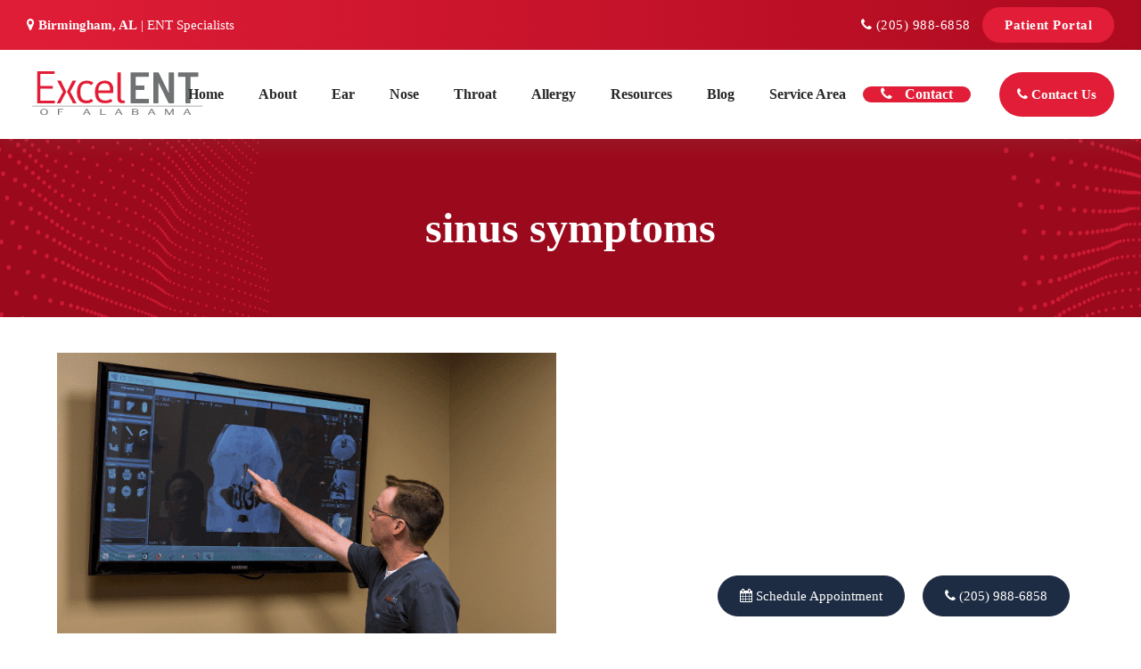

--- FILE ---
content_type: text/html; charset=UTF-8
request_url: https://www.excelental.com/tag/sinus-symptoms/
body_size: 28239
content:
<!DOCTYPE html><html lang="en-US" itemscope itemtype="https://schema.org/WebPage" class="wpex-color-scheme-default"><head><script data-no-optimize="1">var litespeed_docref=sessionStorage.getItem("litespeed_docref");litespeed_docref&&(Object.defineProperty(document,"referrer",{get:function(){return litespeed_docref}}),sessionStorage.removeItem("litespeed_docref"));</script> <meta charset="UTF-8"> <script type="litespeed/javascript">var gform;gform||(document.addEventListener("gform_main_scripts_loaded",function(){gform.scriptsLoaded=!0}),document.addEventListener("gform/theme/scripts_loaded",function(){gform.themeScriptsLoaded=!0}),window.addEventListener("DOMContentLiteSpeedLoaded",function(){gform.domLoaded=!0}),gform={domLoaded:!1,scriptsLoaded:!1,themeScriptsLoaded:!1,isFormEditor:()=>"function"==typeof InitializeEditor,callIfLoaded:function(o){return!(!gform.domLoaded||!gform.scriptsLoaded||!gform.themeScriptsLoaded&&!gform.isFormEditor()||(gform.isFormEditor()&&console.warn("The use of gform.initializeOnLoaded() is deprecated in the form editor context and will be removed in Gravity Forms 3.1."),o(),0))},initializeOnLoaded:function(o){gform.callIfLoaded(o)||(document.addEventListener("gform_main_scripts_loaded",()=>{gform.scriptsLoaded=!0,gform.callIfLoaded(o)}),document.addEventListener("gform/theme/scripts_loaded",()=>{gform.themeScriptsLoaded=!0,gform.callIfLoaded(o)}),window.addEventListener("DOMContentLiteSpeedLoaded",()=>{gform.domLoaded=!0,gform.callIfLoaded(o)}))},hooks:{action:{},filter:{}},addAction:function(o,r,e,t){gform.addHook("action",o,r,e,t)},addFilter:function(o,r,e,t){gform.addHook("filter",o,r,e,t)},doAction:function(o){gform.doHook("action",o,arguments)},applyFilters:function(o){return gform.doHook("filter",o,arguments)},removeAction:function(o,r){gform.removeHook("action",o,r)},removeFilter:function(o,r,e){gform.removeHook("filter",o,r,e)},addHook:function(o,r,e,t,n){null==gform.hooks[o][r]&&(gform.hooks[o][r]=[]);var d=gform.hooks[o][r];null==n&&(n=r+"_"+d.length),gform.hooks[o][r].push({tag:n,callable:e,priority:t=null==t?10:t})},doHook:function(r,o,e){var t;if(e=Array.prototype.slice.call(e,1),null!=gform.hooks[r][o]&&((o=gform.hooks[r][o]).sort(function(o,r){return o.priority-r.priority}),o.forEach(function(o){"function"!=typeof(t=o.callable)&&(t=window[t]),"action"==r?t.apply(null,e):e[0]=t.apply(null,e)})),"filter"==r)return e[0]},removeHook:function(o,r,t,n){var e;null!=gform.hooks[o][r]&&(e=(e=gform.hooks[o][r]).filter(function(o,r,e){return!!(null!=n&&n!=o.tag||null!=t&&t!=o.priority)}),gform.hooks[o][r]=e)}})</script> <link rel="profile" href="https://gmpg.org/xfn/11"><style type="text/css">body #gform_wrapper_3 .gform_footer .gform_button,body #gform_wrapper_3 .gform_page_footer .gform_button,body #gform_wrapper_3 .gform_page_footer .gform_previous_button,body #gform_wrapper_3 .gform_page_footer .gform_next_button,body #gform_wrapper_3 .gfield#field_submit .gform-button{border-style: solid;border-width: 0px;}body #gform_wrapper_3 .gform_footer .gform_button:hover,body #gform_wrapper_3 .gform_page_footer .gform_button:hover,body #gform_wrapper_3 .gform_page_footer .gform_previous_button:hover,body #gform_wrapper_3 .gform_page_footer .gform_next_button:hover,body #gform_wrapper_3 .gfield#field_submit .gform-button:hover {border-style: solid;border-style: solid;}body #gform_wrapper_3 .gform_footer button.mdc-button:hover {}body #gform_wrapper_3 .gform_footer,body #gform_wrapper_3 .gform_page_footer,body #gform_wrapper_3 #field_submit.gfield {text-align:center;justify-content:center;}body #gform_wrapper_3 .gform_body .gform_fields .gfield input[type=text]:not(.gform-text-input-reset),body #gform_wrapper_3 .gform_body .gform_fields .gfield input[type=email],body #gform_wrapper_3 .gform_body .gform_fields .gfield input[type=tel],body #gform_wrapper_3 .gform_body .gform_fields .gfield input[type=url],body #gform_wrapper_3 .gform_body .gform_fields .gfield input[type=password],body #gform_wrapper_3 .gform_body .gform_fields .gfield input[type=number]{border-radius:5px;-web-border-radius:5px;-moz-border-radius:5px;max-width:100%;border-width: 1px;}body #gform_wrapper_3 .gform_body .gform_fields .gfield textarea {border-width: 1px;border-style: solid;border-radius: 5px;-web-border-radius: 5px;-moz-border-radius: 5px;}body #gform_wrapper_3 .gform_body .gform_fields .gfield select {height:45px;border-radius:5px;-web-border-radius:5px;-moz-border-radius:5px;max-width: 100%;border-width: 1px;}/* Styling for Tablets */@media only screen and ( max-width: 800px ) and ( min-width:481px ) {}/* Styling for phones */@media only screen and ( max-width: 480px ) {}/*Option to add custom CSS */</style><meta name='robots' content='index, follow, max-image-preview:large, max-snippet:-1, max-video-preview:-1' /><style>img:is([sizes="auto" i], [sizes^="auto," i]) { contain-intrinsic-size: 3000px 1500px }</style><meta name="generator" content="Total WordPress Theme v5.9"><meta name="viewport" content="width=device-width, initial-scale=1"><title>sinus symptoms Archives - ExcelENT Alabama</title><link rel="canonical" href="https://www.excelental.com/tag/sinus-symptoms/" /><meta property="og:locale" content="en_US" /><meta property="og:type" content="article" /><meta property="og:title" content="sinus symptoms Archives - ExcelENT Alabama" /><meta property="og:url" content="https://www.excelental.com/tag/sinus-symptoms/" /><meta property="og:site_name" content="ExcelENT Alabama" /><meta property="og:image" content="https://www.excelental.com/wp-content/uploads/2024/03/SEO-Featured.jpg" /><meta property="og:image:width" content="1200" /><meta property="og:image:height" content="625" /><meta property="og:image:type" content="image/jpeg" /><meta name="twitter:card" content="summary_large_image" /> <script type="application/ld+json" class="yoast-schema-graph">{"@context":"https://schema.org","@graph":[{"@type":"CollectionPage","@id":"https://www.excelental.com/tag/sinus-symptoms/","url":"https://www.excelental.com/tag/sinus-symptoms/","name":"sinus symptoms Archives - ExcelENT Alabama","isPartOf":{"@id":"https://www.excelental.com/#website"},"primaryImageOfPage":{"@id":"https://www.excelental.com/tag/sinus-symptoms/#primaryimage"},"image":{"@id":"https://www.excelental.com/tag/sinus-symptoms/#primaryimage"},"thumbnailUrl":"https://www.excelental.com/wp-content/uploads/2020/03/ENT-Feb-Blog.png","breadcrumb":{"@id":"https://www.excelental.com/tag/sinus-symptoms/#breadcrumb"},"inLanguage":"en-US"},{"@type":"ImageObject","inLanguage":"en-US","@id":"https://www.excelental.com/tag/sinus-symptoms/#primaryimage","url":"https://www.excelental.com/wp-content/uploads/2020/03/ENT-Feb-Blog.png","contentUrl":"https://www.excelental.com/wp-content/uploads/2020/03/ENT-Feb-Blog.png","width":560,"height":315,"caption":"a man standing in front of a television"},{"@type":"BreadcrumbList","@id":"https://www.excelental.com/tag/sinus-symptoms/#breadcrumb","itemListElement":[{"@type":"ListItem","position":1,"name":"Home","item":"https://www.excelental.com/"},{"@type":"ListItem","position":2,"name":"sinus symptoms"}]},{"@type":"WebSite","@id":"https://www.excelental.com/#website","url":"https://www.excelental.com/","name":"ExcelENT of Alabama","description":"ENT Care for Sinus, Hearing, and Voice Patients","publisher":{"@id":"https://www.excelental.com/#organization"},"potentialAction":[{"@type":"SearchAction","target":{"@type":"EntryPoint","urlTemplate":"https://www.excelental.com/?s={search_term_string}"},"query-input":{"@type":"PropertyValueSpecification","valueRequired":true,"valueName":"search_term_string"}}],"inLanguage":"en-US"},{"@type":"Organization","@id":"https://www.excelental.com/#organization","name":"ExcelENT of Alabama","url":"https://www.excelental.com/","logo":{"@type":"ImageObject","inLanguage":"en-US","@id":"https://www.excelental.com/#/schema/logo/image/","url":"https://www.excelental.com/wp-content/uploads/2023/05/Logo-Outlined.svg","contentUrl":"https://www.excelental.com/wp-content/uploads/2023/05/Logo-Outlined.svg","width":1185,"height":346,"caption":"ExcelENT of Alabama"},"image":{"@id":"https://www.excelental.com/#/schema/logo/image/"},"sameAs":["https://www.facebook.com/ExcelENTofAL/","https://www.instagram.com/excelental/"]}]}</script> <link rel='dns-prefetch' href='//fonts.googleapis.com' /><link rel="alternate" type="application/rss+xml" title="ExcelENT Alabama &raquo; Feed" href="https://www.excelental.com/feed/" /><link rel="alternate" type="application/rss+xml" title="ExcelENT Alabama &raquo; sinus symptoms Tag Feed" href="https://www.excelental.com/tag/sinus-symptoms/feed/" /><link rel="preload" href="https://www.excelental.com/wp-content/themes/Total/assets/lib/ticons/fonts/ticons.woff2" type="font/woff2" as="font" crossorigin><style id="litespeed-ccss">html,body,div,span,img,strong,i,ul,li,article,header,nav{margin:0;padding:0;border:0;outline:0;font-size:100%;font:inherit;vertical-align:baseline;font-family:inherit;font-style:inherit;font-weight:inherit}article,header,nav{display:block}html{font-size:62.5%;-webkit-text-size-adjust:100%;-ms-text-size-adjust:100%}*,*:before,*:after{-webkit-box-sizing:border-box;-moz-box-sizing:border-box;box-sizing:border-box}article,header,main,nav{display:block}a img{border:0}img{max-width:100%;height:auto}:root{--wpex-white:#fff;--wpex-black:#000;--wpex-gray-50:#fafafa;--wpex-gray-100:#f7f7f7;--wpex-gray-200:#eee;--wpex-gray-300:#e0e0e0;--wpex-gray-400:#bdbdbd;--wpex-gray-500:#9e9e9e;--wpex-gray-600:#757575;--wpex-gray-700:#616161;--wpex-gray-800:#424242;--wpex-gray-900:#222;--wpex-gray-A900:#262626;--wpex-blue:#4a97c2;--wpex-blue-alt:#327397;--wpex-green:#87bf17;--wpex-green-alt:#679212;--wpex-red:#f73936;--wpex-red-alt:#bf0a08;--wpex-orange:#ee7836;--wpex-orange-alt:#cf5511;--wpex-purple:#9a5e9a;--wpex-purple-alt:#653e65;--wpex-pink:#f261c2;--wpex-pink-alt:#bc0f83;--wpex-teal:#00b3b3;--wpex-teal-alt:#006f6f;--wpex-brown:#804b35;--wpex-brown-alt:#5c3626;--wpex-gold:#fa3;--wpex-gold-alt:#ff9500;--wpex-rosy:#ea2487;--wpex-rosy-alt:#b81265;--wpex-grey:#bdbdbd;--wpex-grey-alt:#9e9e9e;--wpex-accent:#1a73e8;--wpex-accent-alt:#1464cc;--wpex-on-accent:var(--wpex-white);--wpex-on-accent-alt:var(--wpex-white);--wpex-red-error:#dc3232;--wpex-green-success:#46b450;--wpex-yellow-warning:#ffb900;--wpex-blue-info:#00a0d2;--wpex-star-rating-color:#ffc833;--wpex-text-1:var(--wpex-gray-900);--wpex-text-2:var(--wpex-gray-700);--wpex-text-3:var(--wpex-gray-600);--wpex-text-4:var(--wpex-gray-500);--wpex-surface-1:var(--wpex-white);--wpex-surface-2:var(--wpex-gray-100);--wpex-surface-3:var(--wpex-gray-200);--wpex-surface-4:var(--wpex-gray-300);--wpex-alert-bg:var(--wpex-surface-3);--wpex-alert-color:#32373c;--wpex-info-bg:#e5f5fa;--wpex-success-bg:#ecf7ed;--wpex-warning-bg:#fff8e5;--wpex-error-bg:#fbeaea;--wpex-bg-color:var(--wpex-surface-1);--wpex-border-main:var(--wpex-surface-3);--wpex-heading-color:var(--wpex-text-1);--wpex-input-color:var(--wpex-text-2);--wpex-input-bg:var(--wpex-surface-1);--wpex-input-border-color:var(--wpex-surface-4);--wpex-focus-input-color:var(--wpex-input-color);--wpex-focus-input-bg:var(--wpex-input-bg);--wpex-focus-input-border-color:var(--wpex-input-border-color);--wpex-table-thead-bg:var(--wpex-surface-2);--wpex-table-thead-color:var(--wpex-text-1);--wpex-table-th-color:var(--wpex-text-1);--wpex-table-cell-border-color:var(--wpex-border-main);--wpex-brands-facebook:#1877f2;--wpex-brands-twitter:#1da1f2;--wpex-brands-pinterest:#bd081c;--wpex-brands-linkedin:#0a66c2;--wpex-text-xs:.846em;--wpex-text-sm:.923em;--wpex-text-base:1em;--wpex-text-md:1.077em;--wpex-text-lg:1.231em;--wpex-text-xl:1.385em;--wpex-text-2xl:1.615em;--wpex-text-3xl:1.846em;--wpex-text-4xl:2.154em;--wpex-text-5xl:2.462em;--wpex-text-6xl:2.769em;--wpex-text-7xl:3.231em;--wpex-rounded-xs:3px;--wpex-rounded-sm:5px;--wpex-rounded:10px;--wpex-rounded-md:15px;--wpex-rounded-lg:20px;--wpex-rounded-full:9999px;--wpex-leading-tight:1.25;--wpex-leading-snug:1.375;--wpex-leading-normal:1.5;--wpex-leading-relaxed:1.625;--wpex-leading-loose:2;--wpex-tracking-tighter:-.05em;--wpex-tracking-tight:-.025em;--wpex-tracking-normal:0;--wpex-tracking-wide:.025em;--wpex-tracking-wider:.05em;--wpex-tracking-widest:.1em;--wpex-radius-blob-1:30% 70% 70% 30%/53% 30% 70% 47%;--wpex-radius-blob-2:53% 47% 34% 66%/63% 46% 54% 37%;--wpex-radius-blob-3:37% 63% 56% 44%/49% 56% 44% 51%;--wpex-radius-blob-4:63% 37% 37% 63%/43% 37% 63% 57%;--wpex-radius-blob-5:49% 51% 48% 52%/57% 44% 56% 43%;--wpex-shadow-xs:0 0 0 1px rgba(0,0,0,.05);--wpex-shadow-sm:0 1px 2px 0 rgba(0,0,0,.05);--wpex-shadow:0 1px 3px 0 rgba(0,0,0,.1),0 1px 2px 0 rgba(0,0,0,.06);--wpex-shadow-md:0 4px 6px -1px rgba(0,0,0,.1),0 2px 4px -1px rgba(0,0,0,.06);--wpex-shadow-lg:0 10px 15px -3px rgba(0,0,0,.1),0 4px 6px -2px rgba(0,0,0,.05);--wpex-shadow-xl:0 20px 25px -5px rgba(0,0,0,.1),0 10px 10px -5px rgba(0,0,0,.04);--wpex-shadow-2xl:0 25px 50px -12px rgba(0,0,0,.25);--wpex-shadow-inner:inset 0 2px 4px 0 rgba(0,0,0,.06);--wpex-focus-shadow-outline:0 0 0 3px rgba(66,153,225,.5);--wpex-row-gap:20px;--wpex-font-sans:system-ui,-apple-system,BlinkMacSystemFont,"Segoe UI",Roboto,"Helvetica Neue",Arial,"Noto Sans",sans-serif,"Apple Color Emoji","Segoe UI Emoji","Segoe UI Symbol","Noto Color Emoji";--wpex-font-serif:Georgia,Cambria,"Times New Roman",Times,serif;--wpex-font-mono:Menlo,Monaco,Consolas,"Liberation Mono","Courier New",monospace;--wpex-el-margin-bottom:20px;--wpex-bold:600;--wpex-link-text-decoration:none;--wpex-hover-link-text-decoration:underline;--wpex-btn-font-size:1em;--wpex-btn-border-radius:var(--wpex-rounded-xs);--wpex-btn-font-weight:400;--wpex-btn-padding:.538em 1.077em;--wpex-btn-line-height:var(--wpex-body-line-height,1.65);--wpex-btn-border-width:0;--wpex-btn-border-style:none;--wpex-btn-letter-spacing:inherit;--wpex-btn-text-transform:inherit;--wpex-btn-font-family:inherit;--wpex-btn-font-style:inherit;--wpex-heading-line-height:var(--wpex-leading-snug);--wpex-heading-font-weight:var(--wpex-bold);--wpex-container-width:980px;--wpex-container-max-width:90%;--wpex-content-area-width:69%;--wpex-primary-sidebar-width:26%;--wpex-boxed-layout-gutter:30px;--wpex-input-font-size:1em;--wpex-input-line-height:var(--wpex-leading-relaxed);--wpex-input-border-radius:var(--wpex-rounded-xs);--wpex-input-padding:6px 10px;--wpex-input-border-width:1px;--wpex-input-border-style:solid;--wpadminbar-height:32px}@media screen and (max-width:782px){:root{--wpadminbar-height:46px}}.screen-reader-text{clip:rect(1px,1px,1px,1px);position:absolute!important;height:1px;width:1px;overflow:hidden}.skip-to-content{position:absolute;left:8px;top:-46px;opacity:0}html{overflow-x:hidden;overflow-y:scroll}body{font-family:var(--wpex-body-font-family,var(--wpex-font-sans));font-size:var(--wpex-body-font-size,13px);line-height:var(--wpex-body-line-height,var(--wpex-leading-relaxed));color:var(--wpex-text-2);background-color:var(--wpex-bg-color);overflow-x:hidden}@supports (overflow:clip){html,body{overflow-x:clip}}.container{width:var(--wpex-container-width);margin:0 auto}.wpex-responsive .container{max-width:var(--wpex-container-max-width)}.content-full-width .content-area{width:100%}#wrap{position:relative}.wpex-has-primary-bottom-spacing #primary{padding-bottom:40px}.wpex-clr:after{content:"";display:block;height:0;clear:both;visibility:hidden}.wpex-clear{clear:both}strong{font-weight:700}i{font-style:italic}a{color:var(--wpex-link-color,var(--wpex-accent));text-decoration:var(--wpex-link-text-decoration)}.page-header-title{color:var(--wpex-heading-color);font-style:var(--wpex-heading-font-style);font-weight:var(--wpex-heading-font-weight);font-family:var(--wpex-heading-font-family);line-height:var(--wpex-heading-line-height);letter-spacing:var(--wpex-heading-letter-spacing);text-transform:var(--wpex-heading-text-transform)}ul{margin-top:0;margin-right:0;margin-left:var(--wpex-list-margin-side,40px);margin-bottom:var(--wpex-list-margin-bottom,var(--wpex-el-margin-bottom))}li ul{margin-bottom:0}button{font-size:100%;line-height:inherit;margin:0;vertical-align:baseline}::-webkit-input-placeholder{color:inherit;opacity:.7}:-moz-placeholder{color:inherit;opacity:.7}::-moz-placeholder{color:inherit;opacity:.7}:-ms-input-placeholder{color:inherit;opacity:.7}.theme-button{display:inline-block;-webkit-appearance:none;-webkit-font-smoothing:inherit;text-decoration:none!important;text-align:center;max-width:100%;padding:var(--wpex-btn-padding);background-color:var(--wpex-btn-bg,var(--wpex-accent));border-radius:var(--wpex-btn-border-radius);border-width:var(--wpex-btn-border-width);border-style:var(--wpex-btn-border-style);border-color:var(--wpex-btn-border-color,currentColor);color:var(--wpex-btn-color,var(--wpex-on-accent));font-size:var(--wpex-btn-font-size);font-family:var(--wpex-btn-font-family);font-style:var(--wpex-btn-font-style);text-transform:var(--wpex-btn-text-transform);letter-spacing:var(--wpex-btn-letter-spacing);line-height:var(--wpex-btn-line-height);font-weight:var(--wpex-btn-font-weight)}.wpex-hamburger-icon{position:relative;display:inline-block;height:calc((var(--wpex-hamburger-icon-bar-height,3px)*3) + (var(--wpex-hamburger-icon-gutter,4px)*2));width:calc(var(--wpex-hamburger-icon-width,22px))}.wpex-hamburger-icon>span,.wpex-hamburger-icon>span:before,.wpex-hamburger-icon>span:after{background:currentColor;content:'';display:block;left:0;position:absolute;height:var(--wpex-hamburger-icon-bar-height,3px);width:100%;transform-style:preserve-3d}.wpex-hamburger-icon>span{top:50%;margin-top:calc(-1*(var(--wpex-hamburger-icon-bar-height,3px)/2))}.wpex-hamburger-icon>span:before{top:calc(-1*(var(--wpex-hamburger-icon-bar-height,3px) + var(--wpex-hamburger-icon-gutter,4px)))}.wpex-hamburger-icon>span:after{top:calc((var(--wpex-hamburger-icon-bar-height,3px) + var(--wpex-hamburger-icon-gutter,4px)))}.wpex-hamburger-icon--rounded>span,.wpex-hamburger-icon--rounded>span:before,.wpex-hamburger-icon--rounded>span:after{border-radius:9999px}#site-scroll-top{min-height:35px;min-width:35px;font-size:16px;z-index:998}#top-bar{--wpex-link-color:currentColor;--wpex-hover-link-color:var(--wpex-link-color);--wpex-link-text-decoration:none}#site-logo .logo-img{vertical-align:middle;height:auto;max-width:100%}.main-navigation a{text-decoration:none}@media only screen and (min-width:960px){.top-bar-full-width .container,.header-full-width .container{width:100%;max-width:none}.top-bar-full-width,.header-seven.header-full-width{padding-left:var(--wpex-full-width-gutter,30px);padding-right:var(--wpex-full-width-gutter,30px)}}#site-header.shrink-sticky-header{width:100%}.anim-shrink-header #site-logo .logo-img{-webkit-backface-visibility:hidden;backface-visibility:hidden;transform:translate3d(0,0,0);width:auto}.header-fixed-height #site-header-inner{height:var(--wpex-site-header-height,100px)}.header-fixed-height #site-logo .logo-img{max-height:calc(var(--wpex-site-header-height,100px)*var(--wpex-site-logo-max-height-ratio,.6));width:auto}.navbar-style-seven{--wpex-main-nav-link-padding-y:1em;--wpex-main-nav-link-padding-x:1.3em;--wpex-main-nav-link-inner-padding-y:0px;--wpex-main-nav-link-inner-padding-x:0px;background:var(--wpex-main-nav-bg,transparent)}.wpex-mobile-toggle-menu-icon_buttons .header-seven #mobile-menu{margin-left:var(--wpex-mobile-menu-toggle-side-margin,25px)}#mobile-menu{--wpex-link-color:currentColor;--wpex-hover-link-color:currentColor}#mobile-menu a{position:relative;font-size:22px;text-decoration:none;display:inline-flex;align-items:center}.wpex-dropdowns-shadow-three{--wpex-dropmenu-box-shadow:0 2px 5px rgba(0,0,0,.1)}.wpex-dropdown-style-minimal{--wpex-dropmenu-padding:10px;--wpex-dropmenu-link-border-width:0;--wpex-hover-dropmenu-link-bg:transparent;--wpex-hover-dropmenu-link-color:var(--wpex-black)}.page-header.background-image-page-header{min-height:400px}.background-image-page-header{color:var(--wpex-white)}.entry-media{position:relative}@media only screen and (max-width:959px){:root{--wpex-content-area-width:100%;--wpex-primary-sidebar-width:100%}}@media only screen and (max-width:767px){.blog-entry{width:100%}}@media only screen and (min-width:768px){.visible-phone{display:none!important}}.wpex-text-4{color:var(--wpex-text-4)}.wpex-surface-1{background-color:var(--wpex-surface-1)}.wpex-surface-2{background-color:var(--wpex-surface-2)}.wpex-items-center{align-items:center}.wpex-bg-black{background-color:var(--wpex-black)}.wpex-bg-gray-900{background-color:var(--wpex-gray-900)}.bg-cover{background-repeat:no-repeat;background-position:center center;background-size:cover}.wpex-rounded-full{border-radius:var(--wpex-rounded-full)!important}.wpex-box-content{box-sizing:content-box}.wpex-hidden{display:none}.wpex-block{display:block}.wpex-flex{display:flex}.wpex-inline-flex{display:inline-flex}.wpex-flex-wrap{flex-wrap:wrap}.wpex-text-sm{font-size:var(--wpex-text-sm)}.wpex-text-7xl{font-size:var(--wpex-text-7xl)}.wpex-h-100{height:100%}.wpex-justify-center{justify-content:center}.wpex-justify-end{justify-content:flex-end}.wpex-justify-between{justify-content:space-between}.wpex-m-0{margin:0}.wpex-mt-10{margin-top:10px}.wpex-ml-20{margin-left:20px}.wpex-mb-20{margin-bottom:20px}.wpex-mr-25{margin-right:25px}.wpex-mb-25{margin-bottom:25px}.wpex-mb-40{margin-bottom:40px}.wpex-opacity-0{opacity:0}.wpex-opacity-10{opacity:.1}.wpex-opacity-60{opacity:.6}.wpex-overflow-clip{overflow:hidden}@supports (overflow:clip){.wpex-overflow-clip{overflow:clip}}.wpex-py-15{padding-top:15px;padding-bottom:15px}.wpex-py-20{padding-top:20px;padding-bottom:20px}.wpex-fixed{position:fixed}.wpex-relative{position:relative}.wpex-absolute{position:absolute}.wpex-inset-0{top:0;right:0;bottom:0;left:0}.wpex-right-0{right:0}.wpex-bottom-0{bottom:0}.wpex-shadow-xl{box-shadow:var(--wpex-shadow-xl)}.wpex-text-center{text-align:center}.wpex-text-white{color:var(--wpex-white)}.wpex-no-underline,.wpex-no-underline:link,.wpex-no-underline:visited{text-decoration:none}.wpex-align-middle{vertical-align:middle}.wpex-invisible{visibility:hidden}.wpex-w-100{width:100%}.wpex-z-0{z-index:0}.wpex-z-5{z-index:5}.wpex-z-10{z-index:10}.wpex-z-99{z-index:99}.wpex-z-9999{z-index:9999}@media (min-width:640px){.wpex-sm-flex{display:flex}.wpex-sm-text-initial{text-align:initial}.wpex-sm-mt-0{margin-top:0}}@media only screen and (max-width:959px){body.has-mobile-menu .hide-at-mm-breakpoint{display:none}.wpex-mobile-toggle-menu-icon_buttons #site-logo{height:100%;float:left;text-align:left}.header-seven-logo{margin-right:auto}.header-seven-aside{margin-left:var(--wpex-site-header-gutter,25px)}}@media only screen and (min-width:960px){body.has-mobile-menu .show-at-mm-breakpoint{display:none}.header-seven-logo{width:var(--wpex-header-seven-logo-width,20%)}.navbar-style-seven{width:var(--wpex-header-seven-nav-width,60%);display:flex;justify-content:center}.header-seven-aside{width:var(--wpex-header-seven-aside-width,20%)}}:root{--wpex-vc-gutter:30px}.ticon{display:inline-block;font:normal normal normal 14px/1 ticons;font-size:inherit;text-rendering:auto;letter-spacing:normal;-webkit-font-smoothing:antialiased;-moz-osx-font-smoothing:grayscale}.ticon-map-marker:before{content:"\f041"}.ticon-calendar:before{content:"\f073"}.ticon-chevron-up:before{content:"\f077"}.ticon-phone:before{content:"\f095"}:root{--vcex-icon-xs:12px;--vcex-icon-sm:20px;--vcex-icon-normal:40px;--vcex-icon-md:60px;--vcex-icon-lg:80px;--vcex-icon-xl:100px}.vcex-spacing{height:var(--vcex-spacing-height,30px)}.ubermenu,.ubermenu .ubermenu-column,.ubermenu .ubermenu-icon,.ubermenu .ubermenu-image,.ubermenu .ubermenu-item,.ubermenu .ubermenu-nav,.ubermenu .ubermenu-submenu,.ubermenu .ubermenu-tabs,.ubermenu .ubermenu-target,.ubermenu-responsive-toggle{margin:0;padding:0;left:auto;right:auto;top:auto;bottom:auto;text-indent:0;clip:auto;position:static;background:0 0;text-transform:none;overflow:visible;z-index:10;-webkit-box-shadow:none;-moz-box-shadow:none;-o-box-shadow:none;box-shadow:none;-webkit-box-sizing:border-box;-moz-box-sizing:border-box;-ms-box-sizing:border-box;-o-box-sizing:border-box;box-sizing:border-box;vertical-align:top;line-height:1.3em;border:none;border-radius:0}.ubermenu,.ubermenu .ubermenu-column,.ubermenu .ubermenu-item,.ubermenu .ubermenu-nav,.ubermenu .ubermenu-submenu,.ubermenu .ubermenu-tabs,.ubermenu .ubermenu-target,.ubermenu-responsive-toggle{height:auto;width:auto;max-height:none;min-height:0}.ubermenu .ubermenu-image,.ubermenu .ubermenu-submenu-drop{-webkit-backface-visibility:hidden;-moz-backface-visibility:hidden;backface-visibility:hidden;-moz-transform:translateZ(0);-webkit-transform:translateZ(0)}.ubermenu{display:block;background:#fff;line-height:1.3em;text-align:left}.ubermenu-bound{position:relative}.ubermenu,.ubermenu-nav{overflow:visible!important;z-index:100}.ubermenu-nav{text-align:inherit}.ubermenu-nav,.ubermenu-submenu{display:block;margin:0;padding:0;list-style:none}.ubermenu-responsive-toggle{display:none;text-decoration:none;max-width:100%}.ubermenu-responsive-toggle .fas{width:1.3em;text-align:center;margin-right:.6em}.ubermenu-responsive-toggle-content-align-left{text-align:left}button.ubermenu-responsive-toggle-align-full{width:100%}.ubermenu-bar-align-center{float:none;margin:0 auto}.ubermenu .ubermenu-item{text-align:left;display:inline-block;vertical-align:top}.ubermenu .ubermenu-item-level-0{vertical-align:bottom;-moz-backface-visibility:visible;backface-visibility:visible}.ubermenu .ubermenu-item.ubermenu-item-level-0{float:none}body:not(.rtl) .ubermenu.ubermenu-horizontal .ubermenu-item-level-0:first-child>.ubermenu-target{border-left:none}.ubermenu .ubermenu-submenu-type-stack>.ubermenu-item-normal>.ubermenu-target,.ubermenu .ubermenu-target,.ubermenu-responsive-toggle{padding:15px 20px}.ubermenu .ubermenu-submenu .ubermenu-submenu-type-stack{width:auto}.ubermenu .ubermenu-autocolumn,.ubermenu .ubermenu-submenu-type-stack{padding-top:10px;padding-bottom:10px}.ubermenu .ubermenu-item-type-column>.ubermenu-submenu-type-stack{padding-top:0}.ubermenu .ubermenu-item-type-column>.ubermenu-submenu-type-stack>.ubermenu-item-normal:first-child{margin-top:10px}.ubermenu .ubermenu-submenu-type-stack>.ubermenu-item-normal>.ubermenu-target{padding-top:5px;padding-bottom:5px}.ubermenu .ubermenu-target{display:block;text-decoration:none;position:relative}.ubermenu .ubermenu-target-with-image{overflow:hidden}.ubermenu .ubermenu-submenu .ubermenu-target{backface-visibility:hidden}.ubermenu .ubermenu-target-text{display:inline-block;vertical-align:baseline;font-family:inherit;font-weight:inherit;color:inherit}.ubermenu .ubermenu-target-with-image>.ubermenu-target-text{display:block;clear:none}.ubermenu .ubermenu-image{display:block;max-width:100%;opacity:1}.ubermenu .ubermenu-image:not(.ubermenu-image-lazyload){height:auto}.ubermenu .ubermenu-item-layout-image_above>.ubermenu-image{margin-bottom:10px}.ubermenu .ubermenu-icon{width:1.3em;text-align:center;line-height:1em;vertical-align:baseline}.ubermenu .ubermenu-item-layout-icon_left>.ubermenu-target-title{margin-left:.6em;display:inline-block}.ubermenu .ubermenu-column{max-width:100%}.ubermenu .ubermenu-item .ubermenu-submenu-drop{position:absolute;z-index:500;top:-10000px;height:0;max-height:0;visibility:hidden;overflow:hidden}.ubermenu .ubermenu-item:not(.ubermenu-active) .ubermenu-submenu-drop{min-height:0!important}.ubermenu .ubermenu-item .ubermenu-submenu-drop{box-shadow:0 0 20px rgba(0,0,0,.15)}.ubermenu .ubermenu-item-level-0>.ubermenu-submenu-drop{clip:rect(0,5000px,5000px,-5000px)}.ubermenu-bound .ubermenu-submenu-type-mega{min-width:50%}.ubermenu .ubermenu-submenu-drop.ubermenu-submenu-align-left_edge_item{left:auto}.ubermenu .ubermenu-submenu-drop.ubermenu-submenu-align-full_width{left:0}.ubermenu .ubermenu-submenu-drop.ubermenu-submenu-align-full_width{width:100%}.ubermenu .ubermenu-submenu-type-stack>.ubermenu-item{display:block}.ubermenu .ubermenu-submenu-type-stack>.ubermenu-item.ubermenu-column-auto{width:100%;display:block;float:none;min-width:0}.ubermenu .ubermenu-submenu-type-stack.ubermenu-submenu-indent{padding-left:1.6em;padding-top:.4em}.ubermenu-transition-shift .ubermenu-item .ubermenu-submenu-drop{margin-top:20px;top:auto;opacity:0}.ubermenu:not(.ubermenu-transition-slide) .ubermenu-submenu.ubermenu-submenu-type-mega{max-height:600px;overflow-y:auto;-webkit-overflow-scrolling:touch}.ubermenu.ubermenu-disable-submenu-scroll .ubermenu-item>.ubermenu-submenu.ubermenu-submenu-type-mega{overflow:hidden}.ubermenu .ubermenu-submenu-type-flyout>.ubermenu-item{display:block;float:none;position:relative;min-width:150px;clear:both}.ubermenu:not(.ubermenu-transition-slide) .ubermenu-submenu.ubermenu-submenu-type-flyout{max-height:99999px}.ubermenu .ubermenu-submenu .ubermenu-column{display:block;float:left;width:auto}.ubermenu .ubermenu-submenu .ubermenu-column-auto{min-width:100px;width:auto}.ubermenu .ubermenu-nav .ubermenu-column-full{width:100%}.ubermenu .ubermenu-nav .ubermenu-column-1-2{width:50%}.ubermenu .ubermenu-autoclear>.ubermenu-column-full{clear:both}.ubermenu .ubermenu-tabs{position:relative;width:100%}.ubermenu .ubermenu-tabs-group{border-style:solid}.ubermenu .ubermenu-tab .ubermenu-tab-content-panel{position:absolute;display:none}.ubermenu .ubermenu-tab .ubermenu-tab-content-panel,.ubermenu .ubermenu-tab>.ubermenu-target{border-width:0;border-style:solid}.ubermenu-nojs .ubermenu-tabs-show-default>.ubermenu-tabs-group>.ubermenu-tab:first-child>.ubermenu-tab-content-panel{display:block}.ubermenu .ubermenu-tab-layout-left>.ubermenu-tabs-group{float:left;border-width:0 1px 0 0}.ubermenu .ubermenu-tab-layout-left>.ubermenu-tabs-group>.ubermenu-tab>.ubermenu-tab-content-panel{right:0;top:0}.ubermenu .ubermenu-column:after,.ubermenu .ubermenu-image:after,.ubermenu .ubermenu-submenu:after,.ubermenu .ubermenu-tabs:after,.ubermenu:after{content:"";display:table;clear:both}.ubermenu{background:0 0}.ubermenu-submenu-drop{background:#fff}@media screen and (min-width:960px){.ubermenu-responsive-default.ubermenu{display:block!important}}@media screen and (max-width:959px){.ubermenu-responsive-toggle{display:block}.ubermenu-responsive-default.ubermenu-responsive{width:100%;max-height:600px;visibility:visible;overflow:visible}.ubermenu-responsive-default.ubermenu-responsive.ubermenu{margin:0}.ubermenu-responsive-default.ubermenu-responsive.ubermenu .ubermenu-nav{display:block}.ubermenu-responsive-default.ubermenu-responsive.ubermenu-responsive-collapse{max-height:none;visibility:visible;overflow:visible}.ubermenu-responsive-default.ubermenu-responsive.ubermenu-responsive-collapse{max-height:0;overflow:hidden!important;visibility:hidden}.ubermenu-responsive-default.ubermenu-responsive.ubermenu-responsive-collapse:not(.ubermenu-in-transition){border-top-width:0;border-bottom-width:0}.ubermenu-responsive-default.ubermenu-responsive.ubermenu-responsive-collapse .ubermenu-item .ubermenu-submenu{display:none}.ubermenu-responsive-default.ubermenu-responsive .ubermenu-item-level-0{width:50%}.ubermenu-responsive-default.ubermenu-responsive .ubermenu-item.ubermenu-item-level-0>.ubermenu-target{border:none;box-shadow:none}.ubermenu-responsive-default.ubermenu-responsive .ubermenu-item.ubermenu-has-submenu-flyout{position:static}.ubermenu-responsive-default.ubermenu-responsive .ubermenu-nav .ubermenu-item .ubermenu-submenu.ubermenu-submenu-drop{width:100%;min-width:100%;max-width:100%;top:auto;left:0!important}.ubermenu-responsive-default.ubermenu-responsive .ubermenu-submenu.ubermenu-submenu-type-mega>.ubermenu-item.ubermenu-column{min-height:0;border-left:none;float:left;display:block}.ubermenu-responsive-default.ubermenu.ubermenu-responsive .ubermenu-column,.ubermenu-responsive-default.ubermenu.ubermenu-responsive .ubermenu-column-auto{min-width:50%}.ubermenu-responsive-default.ubermenu.ubermenu-responsive .ubermenu-autoclear>.ubermenu-column{clear:none}.ubermenu-responsive-default.ubermenu.ubermenu-responsive .ubermenu-column:nth-of-type(2n+1){clear:both}.ubermenu-responsive-default.ubermenu.ubermenu-responsive .ubermenu-tab,.ubermenu-responsive-default.ubermenu.ubermenu-responsive .ubermenu-tab-content-panel,.ubermenu-responsive-default.ubermenu.ubermenu-responsive .ubermenu-tabs,.ubermenu-responsive-default.ubermenu.ubermenu-responsive .ubermenu-tabs-group{width:100%;min-width:100%;max-width:100%;left:0}.ubermenu-responsive-default.ubermenu.ubermenu-responsive .ubermenu-tab-content-panel,.ubermenu-responsive-default.ubermenu.ubermenu-responsive .ubermenu-tabs{min-height:0!important}.ubermenu-responsive-default.ubermenu.ubermenu-responsive .ubermenu-tabs{z-index:15}.ubermenu-responsive-default.ubermenu.ubermenu-responsive .ubermenu-tab-content-panel{z-index:20}.ubermenu-responsive-default.ubermenu-responsive .ubermenu-tab{position:relative}.ubermenu-responsive-default.ubermenu-responsive .ubermenu-tab>.ubermenu-target{border-width:0 0 1px}.ubermenu-responsive-default.ubermenu-responsive .ubermenu-tabs>.ubermenu-tabs-group>.ubermenu-tab>.ubermenu-tab-content-panel{top:auto;border-width:1px}.ubermenu-responsive-default.ubermenu-responsive .ubermenu-submenu-type-stack .ubermenu-column,.ubermenu-responsive-default.ubermenu-responsive .ubermenu-submenu-type-stack .ubermenu-column-auto{width:100%;max-width:100%}.ubermenu-responsive-default.ubermenu-responsive .ubermenu-item.ubermenu-hide-mobile{display:none!important}.ubermenu-responsive-default.ubermenu.ubermenu-responsive .ubermenu-tabs{position:static}.ubermenu-responsive-default.ubermenu .ubermenu-tabs .ubermenu-tab-content-panel{box-shadow:0 5px 10px rgba(0,0,0,.075)}}@media screen and (max-width:480px){.ubermenu-responsive-default.ubermenu.ubermenu-responsive .ubermenu-item-level-0{width:100%}.ubermenu-responsive-default.ubermenu.ubermenu-responsive .ubermenu-column,.ubermenu-responsive-default.ubermenu.ubermenu-responsive .ubermenu-column-auto{min-width:100%}.ubermenu-responsive-default.ubermenu .ubermenu-autocolumn>.ubermenu-submenu-type-stack>.ubermenu-item-normal:first-child{margin-top:0}}.ubermenu-skin-grey-white{font-size:12px;color:#888}.ubermenu-skin-grey-white .ubermenu-target{color:#555}.ubermenu-skin-grey-white.ubermenu-responsive-toggle{background:#222;color:#eee;font-size:12px;text-transform:uppercase;font-weight:700}.ubermenu-skin-grey-white{border:none;background:#222}.ubermenu-skin-grey-white .ubermenu-item-level-0>.ubermenu-target{font-weight:700;color:#d9d9d9;text-transform:uppercase;border-left:none}body:not(.rtl) .ubermenu-skin-grey-white.ubermenu-horizontal .ubermenu-item-level-0:first-child>.ubermenu-target{box-shadow:none}.ubermenu-skin-grey-white .ubermenu-submenu.ubermenu-submenu-drop{background:#f9f9f9;border:1px solid #e0e0e0}.ubermenu-skin-grey-white.ubermenu-horizontal .ubermenu-item-level-0>.ubermenu-submenu-drop{border-top:none}.ubermenu-skin-grey-white .ubermenu-tab-content-panel{background:#f9f9f9}.ubermenu-skin-grey-white .ubermenu-submenu,.ubermenu-skin-grey-white .ubermenu-submenu .ubermenu-target{color:#555}.ubermenu-skin-grey-white .ubermenu-submenu .ubermenu-highlight{color:#4d90fe}.ubermenu-skin-grey-white .ubermenu-tabs-group,.ubermenu-skin-grey-white .ubermenu-tab>.ubermenu-target,.ubermenu-skin-grey-white .ubermenu-tab-content-panel{border-color:#eee}.ubermenu-skin-grey-white .ubermenu-submenu-drop{border-bottom-width:3px}.fas{-moz-osx-font-smoothing:grayscale;-webkit-font-smoothing:antialiased;display:inline-block;font-style:normal;font-variant:normal;text-rendering:auto;line-height:1}.fa-bars:before{content:"\f0c9"}.fa-map-marker-alt:before{content:"\f3c5"}.fas{font-family:"Font Awesome 5 Free"}.fas{font-weight:900}.ubermenu-main{background:#fff}.ubermenu.ubermenu-main{background:0 0;border:none;box-shadow:none}.ubermenu.ubermenu-main .ubermenu-item-level-0>.ubermenu-target{border:none;box-shadow:none}.ubermenu.ubermenu-main.ubermenu-horizontal .ubermenu-submenu-drop.ubermenu-submenu-align-full_width{left:0}.ubermenu-main,.ubermenu-main>.ubermenu-nav{-webkit-border-radius:10px;-moz-border-radius:10px;-o-border-radius:10px;border-radius:10px}.ubermenu-main .ubermenu-item-level-0>.ubermenu-target{font-size:15px;text-transform:none;color:#272727}.ubermenu-main .ubermenu-submenu .ubermenu-highlight{color:#e11d37}.ubermenu-main .ubermenu-item-normal>.ubermenu-target,.ubermenu-main .ubermenu-submenu .ubermenu-target,.ubermenu-main .ubermenu-submenu.ubermenu-submenu-type-stack>.ubermenu-item-normal>.ubermenu-target{padding:15px 20px}.ubermenu-main .ubermenu-item-normal>.ubermenu-target{font-size:16px}.ubermenu.ubermenu-main .ubermenu-tabs .ubermenu-tabs-group>.ubermenu-tab>.ubermenu-target{font-size:18px;font-weight:700}.ubermenu.ubermenu-main .ubermenu-tabs .ubermenu-tabs-group{background-color:#efefef}.ubermenu.ubermenu-main .ubermenu-tab>.ubermenu-target{color:#ac0a1f}.ubermenu.ubermenu-main .ubermenu-tab-content-panel{background-color:#f8f8f8}.ubermenu.ubermenu-main .ubermenu-tabs-group{border-color:#e0e0e0}.ubermenu-main,.ubermenu-main .ubermenu-target,.ubermenu-main .ubermenu-nav .ubermenu-item-level-0 .ubermenu-target{font-family:'Montserrat',sans-serif}.ubermenu .ubermenu-item.ubermenu-item-2540>.ubermenu-target{color:#df1d36}.ubermenu-image{display:inline!important}.ubermenu-target-with-image>.ubermenu-target-text{display:inline!important}.ubermenu-item-layout-image_above>.ubermenu-image{margin-right:10px;margin-bottom:0!important;vertical-align:middle}.ubermenu-skin-grey-white.ubermenu-horizontal .ubermenu-item-level-0>.ubermenu-submenu-drop{border-radius:5px!important}.ubermenu-item .ubermenu-submenu-drop{box-shadow:0 0 20px rgb(0 0 0/8%);border-radius:0 0 5px 5px;margin-top:25px!important}.ubermenu-skin-grey-white .ubermenu-submenu.ubermenu-submenu-drop{border:none;border-radius:5px!important}#site-header{position:relative;box-shadow:0 10px 16px #8684841a}#site-header{position:relative;box-shadow:0 10px 16px #8684841a}a{text-decoration:none!important}#top-bar-wrap{background-color:#ac0a1f;border-color:#e11d37;background-image:url(https://www.excelental.com/wp-content/uploads/2023/05/Gradient.svg);background-size:cover!important;background-position:center}@media (max-width:767px){#top-bar-social-alt{display:none}}#top-bar-social-alt{font-size:15px!important}@media (min-width:768px){.mobile-top{display:none}}#top-bar-content{margin-top:0!important}@media (max-width:767px){.desktop-topbar{display:none}}body{font-family:"Montserrat";font-size:15px}:root{--wpex-btn-font-weight:700}#top-bar-content{font-weight:500;font-size:15px;letter-spacing:.5px}.page-header .page-header-title{font-weight:700}#site-logo .logo-img{height:200px;width:auto}.page-header.has-bg-image{background-image:url(https://www.excelental.com/wp-content/uploads/2023/07/Background-SideWaves-RedOverlay.svg)}:root{--wpex-accent:#e11d37;--wpex-accent-alt:#e11d37;--wpex-on-accent:#ac0a1f;--wpex-on-accent-alt:#ac0a1f;--wpex-accent-alt:#ac0a1f;--wpex-on-accent-alt:#fff;--wpex-link-color:#ac0a1f;--wpex-hover-heading-link-color:#ac0a1f;--wpex-hover-link-color:#e11d37;--wpex-btn-padding:13px 20px;--wpex-btn-border-radius:50px;--wpex-btn-color:#fff;--wpex-hover-btn-color:#fff;--wpex-btn-bg:#e11d37;--wpex-hover-btn-bg:#ac0a1f;--wpex-input-padding:10px 15px;--wpex-input-color:#303030;--wpex-focus-input-color:#303030;--wpex-input-border-color:#bcbcbc;--wpex-focus-input-border-color:#bcbcbc;--wpex-focus-input-color:#272727;--wpex-site-header-shrink-start-height:75px;--wpex-site-header-shrink-end-height:75px;--wpex-vc-column-inner-margin-bottom:0px}.page-header.background-image-page-header{min-height:200px}.page-header.wpex-supports-mods{background-color:#ac0a1f;border-top-width:0;border-bottom-width:0}#site-scroll-top{min-width:40px;min-height:40px;font-size:16px;margin-bottom:35px}:root{--wpex-container-width:1250px}#top-bar-wrap{background-color:#ac0a1f;border-color:#e11d37}.wpex-top-bar-sticky{background-color:#ac0a1f}#top-bar{color:#fff;--wpex-link-color:#fff;--wpex-hover-link-color:#ccc;padding-top:8px;padding-bottom:8px}#site-header{background-color:#fff}#mobile-menu{--wpex-link-color:#e11d37;--wpex-hover-link-color:#e11d37}@media only screen and (max-width:767px){#site-logo .logo-img{max-width:220px}}.floating-btns{display:block;position:fixed;right:80px;bottom:28px;z-index:999}.floating-btns a{background-color:#d21a36;border:1px solid #d21a36;color:#fff!important;padding:10px 24px;display:inline-block;border-radius:25px}@media (max-width:768px){.floating-btns{right:0;bottom:1rem}.floating-btns a{padding:8px}}.fas{-moz-osx-font-smoothing:grayscale;-webkit-font-smoothing:antialiased;display:inline-block;font-style:normal;font-variant:normal;text-rendering:auto;line-height:1}.fa-bars:before{content:"\f0c9"}.fa-map-marker-alt:before{content:"\f3c5"}.fas{font-family:'Font Awesome 5 Free';font-weight:900}</style><link rel="preload" data-asynced="1" data-optimized="2" as="style" onload="this.onload=null;this.rel='stylesheet'" href="https://www.excelental.com/wp-content/litespeed/css/e9adc2412faf2cb6064a9bf4ab28b1d4.css?ver=8a662" /><script data-optimized="1" type="litespeed/javascript" data-src="https://www.excelental.com/wp-content/plugins/litespeed-cache/assets/js/css_async.min.js"></script> <style id='safe-svg-svg-icon-style-inline-css'>.safe-svg-cover{text-align:center}.safe-svg-cover .safe-svg-inside{display:inline-block;max-width:100%}.safe-svg-cover svg{height:100%;max-height:100%;max-width:100%;width:100%}</style><style id='akismet-widget-style-inline-css'>.a-stats {
				--akismet-color-mid-green: #357b49;
				--akismet-color-white: #fff;
				--akismet-color-light-grey: #f6f7f7;

				max-width: 350px;
				width: auto;
			}

			.a-stats * {
				all: unset;
				box-sizing: border-box;
			}

			.a-stats strong {
				font-weight: 600;
			}

			.a-stats a.a-stats__link,
			.a-stats a.a-stats__link:visited,
			.a-stats a.a-stats__link:active {
				background: var(--akismet-color-mid-green);
				border: none;
				box-shadow: none;
				border-radius: 8px;
				color: var(--akismet-color-white);
				cursor: pointer;
				display: block;
				font-family: -apple-system, BlinkMacSystemFont, 'Segoe UI', 'Roboto', 'Oxygen-Sans', 'Ubuntu', 'Cantarell', 'Helvetica Neue', sans-serif;
				font-weight: 500;
				padding: 12px;
				text-align: center;
				text-decoration: none;
				transition: all 0.2s ease;
			}

			/* Extra specificity to deal with TwentyTwentyOne focus style */
			.widget .a-stats a.a-stats__link:focus {
				background: var(--akismet-color-mid-green);
				color: var(--akismet-color-white);
				text-decoration: none;
			}

			.a-stats a.a-stats__link:hover {
				filter: brightness(110%);
				box-shadow: 0 4px 12px rgba(0, 0, 0, 0.06), 0 0 2px rgba(0, 0, 0, 0.16);
			}

			.a-stats .count {
				color: var(--akismet-color-white);
				display: block;
				font-size: 1.5em;
				line-height: 1.4;
				padding: 0 13px;
				white-space: nowrap;
			}</style> <script id="cookie-notice-front-js-before" type="litespeed/javascript">var cnArgs={"ajaxUrl":"https:\/\/www.excelental.com\/wp-admin\/admin-ajax.php","nonce":"b78d2c0c52","hideEffect":"fade","position":"bottom","onScroll":!1,"onScrollOffset":100,"onClick":!1,"cookieName":"cookie_notice_accepted","cookieTime":2592000,"cookieTimeRejected":2592000,"globalCookie":!1,"redirection":!1,"cache":!0,"revokeCookies":!1,"revokeCookiesOpt":"automatic"}</script> <script type="litespeed/javascript" data-src="https://www.excelental.com/wp-includes/js/jquery/jquery.min.js" id="jquery-core-js"></script> <script defer='defer' src="https://www.excelental.com/wp-content/plugins/gravityforms/js/jquery.json.min.js" id="gform_json-js"></script> <script id="gform_gravityforms-js-extra" type="litespeed/javascript">var gf_global={"gf_currency_config":{"name":"U.S. Dollar","symbol_left":"$","symbol_right":"","symbol_padding":"","thousand_separator":",","decimal_separator":".","decimals":2,"code":"USD"},"base_url":"https:\/\/www.excelental.com\/wp-content\/plugins\/gravityforms","number_formats":[],"spinnerUrl":"https:\/\/www.excelental.com\/wp-content\/plugins\/gravityforms\/images\/spinner.svg","version_hash":"beb77d88b6670946673c464e03ca96d9","strings":{"newRowAdded":"New row added.","rowRemoved":"Row removed","formSaved":"The form has been saved.  The content contains the link to return and complete the form."}};var gform_i18n={"datepicker":{"days":{"monday":"Mo","tuesday":"Tu","wednesday":"We","thursday":"Th","friday":"Fr","saturday":"Sa","sunday":"Su"},"months":{"january":"January","february":"February","march":"March","april":"April","may":"May","june":"June","july":"July","august":"August","september":"September","october":"October","november":"November","december":"December"},"firstDay":1,"iconText":"Select date"}};var gf_legacy_multi={"3":""};var gform_gravityforms={"strings":{"invalid_file_extension":"This type of file is not allowed. Must be one of the following:","delete_file":"Delete this file","in_progress":"in progress","file_exceeds_limit":"File exceeds size limit","illegal_extension":"This type of file is not allowed.","max_reached":"Maximum number of files reached","unknown_error":"There was a problem while saving the file on the server","currently_uploading":"Please wait for the uploading to complete","cancel":"Cancel","cancel_upload":"Cancel this upload","cancelled":"Cancelled"},"vars":{"images_url":"https:\/\/www.excelental.com\/wp-content\/plugins\/gravityforms\/images"}}</script> <script id="gform_gravityforms-js-before" type="litespeed/javascript">var gform;gform||(document.addEventListener("gform_main_scripts_loaded",function(){gform.scriptsLoaded=!0}),document.addEventListener("gform/theme/scripts_loaded",function(){gform.themeScriptsLoaded=!0}),window.addEventListener("DOMContentLiteSpeedLoaded",function(){gform.domLoaded=!0}),gform={domLoaded:!1,scriptsLoaded:!1,themeScriptsLoaded:!1,isFormEditor:()=>"function"==typeof InitializeEditor,callIfLoaded:function(o){return!(!gform.domLoaded||!gform.scriptsLoaded||!gform.themeScriptsLoaded&&!gform.isFormEditor()||(gform.isFormEditor()&&console.warn("The use of gform.initializeOnLoaded() is deprecated in the form editor context and will be removed in Gravity Forms 3.1."),o(),0))},initializeOnLoaded:function(o){gform.callIfLoaded(o)||(document.addEventListener("gform_main_scripts_loaded",()=>{gform.scriptsLoaded=!0,gform.callIfLoaded(o)}),document.addEventListener("gform/theme/scripts_loaded",()=>{gform.themeScriptsLoaded=!0,gform.callIfLoaded(o)}),window.addEventListener("DOMContentLiteSpeedLoaded",()=>{gform.domLoaded=!0,gform.callIfLoaded(o)}))},hooks:{action:{},filter:{}},addAction:function(o,r,e,t){gform.addHook("action",o,r,e,t)},addFilter:function(o,r,e,t){gform.addHook("filter",o,r,e,t)},doAction:function(o){gform.doHook("action",o,arguments)},applyFilters:function(o){return gform.doHook("filter",o,arguments)},removeAction:function(o,r){gform.removeHook("action",o,r)},removeFilter:function(o,r,e){gform.removeHook("filter",o,r,e)},addHook:function(o,r,e,t,n){null==gform.hooks[o][r]&&(gform.hooks[o][r]=[]);var d=gform.hooks[o][r];null==n&&(n=r+"_"+d.length),gform.hooks[o][r].push({tag:n,callable:e,priority:t=null==t?10:t})},doHook:function(r,o,e){var t;if(e=Array.prototype.slice.call(e,1),null!=gform.hooks[r][o]&&((o=gform.hooks[r][o]).sort(function(o,r){return o.priority-r.priority}),o.forEach(function(o){"function"!=typeof(t=o.callable)&&(t=window[t]),"action"==r?t.apply(null,e):e[0]=t.apply(null,e)})),"filter"==r)return e[0]},removeHook:function(o,r,t,n){var e;null!=gform.hooks[o][r]&&(e=(e=gform.hooks[o][r]).filter(function(o,r,e){return!!(null!=n&&n!=o.tag||null!=t&&t!=o.priority)}),gform.hooks[o][r]=e)}})</script> <link rel="https://api.w.org/" href="https://www.excelental.com/wp-json/" /><link rel="alternate" title="JSON" type="application/json" href="https://www.excelental.com/wp-json/wp/v2/tags/47" /><link rel="EditURI" type="application/rsd+xml" title="RSD" href="https://www.excelental.com/xmlrpc.php?rsd" /><meta name="generator" content="WordPress 6.8.3" />
 <script type="litespeed/javascript">(function(c,l,a,r,i,t,y){c[a]=c[a]||function(){(c[a].q=c[a].q||[]).push(arguments)};t=l.createElement(r);t.async=1;t.src="https://www.clarity.ms/tag/"+i;y=l.getElementsByTagName(r)[0];y.parentNode.insertBefore(t,y)})(window,document,"clarity","script","a14fw1n1ap")</script> <meta name="google-site-verification" content="j3IIl8s7HOoiDxmxdpdrDrI4vs_zYu_f3EFhdjNWzI4" /> <script type="application/ld+json">{
  "@context": "https://schema.org",
  "@type": "MedicalBusiness",
  "name": "ExcelENT of Alabama",
  "image": "https://www.excelental.com/wp-content/uploads/2021/02/DrDavis.jpg.webp",
  "@id": "",
  "url": "https://www.excelental.com/",
  "telephone": "(205) 988-6858",
  "address": {
    "@type": "PostalAddress",
    "streetAddress": "2161 Valleydale Rd",
    "addressLocality": "Birmingham",
    "addressRegion": "AL",
    "postalCode": "35244",
    "addressCountry": "US"
  },
  "geo": {
    "@type": "GeoCoordinates",
    "latitude": 33.3596113,
    "longitude": -86.7701386
  },
  "openingHoursSpecification": [{
    "@type": "OpeningHoursSpecification",
    "dayOfWeek": [
      "Monday",
      "Wednesday",
      "Tuesday",
      "Thursday"
    ],
    "opens": "08:00",
    "closes": "17:00"
  },{
    "@type": "OpeningHoursSpecification",
    "dayOfWeek": "Friday",
    "opens": "08:00",
    "closes": "12:00"
  }],
  "sameAs": [
    "https://www.facebook.com/ExcelENTofAL/",
    "https://www.instagram.com/excelental/?hl=en"
  ] 
}</script> 
 <script type="litespeed/javascript">(function(c,l,a,r,i,t,y){c[a]=c[a]||function(){(c[a].q=c[a].q||[]).push(arguments)};t=l.createElement(r);t.async=1;t.src="https://www.clarity.ms/tag/"+i;y=l.getElementsByTagName(r)[0];y.parentNode.insertBefore(t,y)})(window,document,"clarity","script","a14fw1n1ap")</script>  <script type="litespeed/javascript">(function(w,d,s,l,i){w[l]=w[l]||[];w[l].push({'gtm.start':new Date().getTime(),event:'gtm.js'});var f=d.getElementsByTagName(s)[0],j=d.createElement(s),dl=l!='dataLayer'?'&l='+l:'';j.async=!0;j.src='https://www.googletagmanager.com/gtm.js?id='+i+dl;f.parentNode.insertBefore(j,f)})(window,document,'script','dataLayer','GTM-WBWZXJP')</script> <noscript><iframe data-lazyloaded="1" src="about:blank" data-litespeed-src="https://www.googletagmanager.com/ns.html?id=GTM-WBWZXJP"
height="0" width="0" style="display:none;visibility:hidden"></iframe></noscript><link rel="icon" href="https://www.excelental.com/wp-content/uploads/2023/05/cropped-Excel-Favicon.jpg" sizes="32x32"><link rel="shortcut icon" href="https://www.excelental.com/wp-content/uploads/2023/05/cropped-Excel-Favicon.jpg"><link rel="apple-touch-icon" href="https://www.excelental.com/wp-content/uploads/2023/05/cropped-Excel-Favicon.jpg" sizes="57x57" ><link rel="apple-touch-icon" href="https://www.excelental.com/wp-content/uploads/2023/05/cropped-Excel-Favicon.jpg" sizes="76x76" ><link rel="apple-touch-icon" href="https://www.excelental.com/wp-content/uploads/2023/05/cropped-Excel-Favicon.jpg" sizes="120x120"><link rel="apple-touch-icon" href="https://www.excelental.com/wp-content/uploads/2023/05/cropped-Excel-Favicon.jpg" sizes="114x114"><noscript><style>body:not(.content-full-screen) .wpex-vc-row-stretched[data-vc-full-width-init="false"]{visibility:visible;}</style></noscript><script type="litespeed/javascript">function setREVStartSize(e){window.RSIW=window.RSIW===undefined?window.innerWidth:window.RSIW;window.RSIH=window.RSIH===undefined?window.innerHeight:window.RSIH;try{var pw=document.getElementById(e.c).parentNode.offsetWidth,newh;pw=pw===0||isNaN(pw)||(e.l=="fullwidth"||e.layout=="fullwidth")?window.RSIW:pw;e.tabw=e.tabw===undefined?0:parseInt(e.tabw);e.thumbw=e.thumbw===undefined?0:parseInt(e.thumbw);e.tabh=e.tabh===undefined?0:parseInt(e.tabh);e.thumbh=e.thumbh===undefined?0:parseInt(e.thumbh);e.tabhide=e.tabhide===undefined?0:parseInt(e.tabhide);e.thumbhide=e.thumbhide===undefined?0:parseInt(e.thumbhide);e.mh=e.mh===undefined||e.mh==""||e.mh==="auto"?0:parseInt(e.mh,0);if(e.layout==="fullscreen"||e.l==="fullscreen")
newh=Math.max(e.mh,window.RSIH);else{e.gw=Array.isArray(e.gw)?e.gw:[e.gw];for(var i in e.rl)if(e.gw[i]===undefined||e.gw[i]===0)e.gw[i]=e.gw[i-1];e.gh=e.el===undefined||e.el===""||(Array.isArray(e.el)&&e.el.length==0)?e.gh:e.el;e.gh=Array.isArray(e.gh)?e.gh:[e.gh];for(var i in e.rl)if(e.gh[i]===undefined||e.gh[i]===0)e.gh[i]=e.gh[i-1];var nl=new Array(e.rl.length),ix=0,sl;e.tabw=e.tabhide>=pw?0:e.tabw;e.thumbw=e.thumbhide>=pw?0:e.thumbw;e.tabh=e.tabhide>=pw?0:e.tabh;e.thumbh=e.thumbhide>=pw?0:e.thumbh;for(var i in e.rl)nl[i]=e.rl[i]<window.RSIW?0:e.rl[i];sl=nl[0];for(var i in nl)if(sl>nl[i]&&nl[i]>0){sl=nl[i];ix=i}
var m=pw>(e.gw[ix]+e.tabw+e.thumbw)?1:(pw-(e.tabw+e.thumbw))/(e.gw[ix]);newh=(e.gh[ix]*m)+(e.tabh+e.thumbh)}
var el=document.getElementById(e.c);if(el!==null&&el)el.style.height=newh+"px";el=document.getElementById(e.c+"_wrapper");if(el!==null&&el){el.style.height=newh+"px";el.style.display="block"}}catch(e){console.log("Failure at Presize of Slider:"+e)}}</script> <style id="wp-custom-css">/* Header Dropshadow*/#site-header{position:relative;box-shadow:0 10px 16px #8684841a}/* Menu button*/.menu-item-908 a{background-color:#E11D37 !important;color:#fff !important;border-radius:50px;padding:0px 20px !important}.menu-item-908:hover a,.menu-item-908:hover{color:#fff !important;background-color:#272727 !important;border-radius:50px}/* Header Dropshadow*/#site-header{position:relative;box-shadow:0 10px 16px #8684841a}/*Gravity Form Dropdown*/body #gform_wrapper_2 .gform_body .gform_fields .gfield select{font-family:'quattrocento sans',sans-serif !important}/*CTA*/.vcex-callout-caption{font-weight:bold !important;line-height:1.2em}/*Accordion Styling*/.vc_tta-color-grey.vc_tta-style-flat .vc_tta-panel .vc_tta-panel-heading{background-color:#AC0A1F !important;font-size:16px !important}.vc_tta-color-grey.vc_tta-style-flat .vc_tta-panel .vc_tta-panel-title>a{color:#ffffff !important;padding:20px 25px !important;font-size:18px !important;line-height:1.3 !important}.vc_tta-color-grey.vc_tta-style-flat .vc_tta-controls-icon::before{border-color:#fff !important}.vc_tta-color-grey.vc_tta-style-flat .vc_tta-controls-icon::after{border-color:#fff !important}/*Remove Link Underline*/a{text-decoration:none !important}/*Callout Bar Z Index*/.callout-bar{z-index:1 !important}/*Top Bar BAckground*/#top-bar-wrap{background-color:#ac0a1f;border-color:#e11d37;background-image:url(https://www.excelental.com/wp-content/uploads/2023/05/Gradient.svg);background-size:cover !important;background-position:center}/*Top Bar Left*/@media (max-width:767px){#top-bar-social-alt{display:none}}#top-bar-social-alt{font-size:15px !important}/*Top Bar Mobile*/@media (min-width:768px){.mobile-top{display:none}}#top-bar-content{margin-top:0px !important}/*Top Bar Left*/@media (max-width:767px){.desktop-topbar{display:none}}/*ReCaptcha*/#field_4_5{display:flex;flex-direction:column;align-items:center}/*CTA*/.vcex-callout-caption{font-weight:bold !important;line-height:1.2em}/*Service Box Parallax Radius*/.parallax-radius{border-radius:0px 10px 10px 0px !important}@media (max-width:767px){.parallax-radius{border-radius:0px 0px 10px 10px !important}}/*Service Box Parallax Radius*/.parallax-radius-alt{border-radius:0px 10px 10px 0px !important}@media (max-width:767px){.parallax-radius-alt{border-radius:0px 0px 10px 10px !important}}/*Testimonial Styling*/.vcex-testimonials-fullslider-inner .entry{font-size:19px !important;background:#ffffff !important}.vcex-testimonials-fullslider-author{margin:20px 0 5px;font-size:20px !important;font-weight:bold !important;color:#AC0A1F !important}.vcex-testimonials-fullslider .sp-buttons{text-align:center !important}/*Gravity form Required*/.gform_required_legend{display:none !important}/*Video*/.entry iframe,.entry embed{max-width:100%;border-radius:10px !important}/*Box shadow*/.shadow{filter:drop-shadow(0px 5px 10px rgba(0,0,0,0.1))}/*Mobile Menu Dropdown*/.sidr-mobile-nav-menu__sub-menu{background:#f8f8f8!important;font-size:14px !important}/*Mobile Contact*/#sidr-id-menu-item-2805 a{background:#ac0b1e;color:#ffffff}</style><noscript><style>.wpb_animate_when_almost_visible { opacity: 1; }</style></noscript><style data-type="wpex-css" id="wpex-css">/*VC META CSS*/.vc_custom_1709653086144{margin-bottom:0px !important;padding-top:45px !important;padding-bottom:45px !important;background-color:#e5e5e5 !important}.vc_custom_1709652984550{margin-bottom:0px !important;background-color:#707070 !important}.vc_custom_1717073811721{margin-top:15px !important}.vc_custom_1709653117355{padding-bottom:20px !important}.vc_custom_1700411815433{padding-bottom:10px !important}.vc_custom_1684864187949{padding-bottom:10px !important}.vc_custom_1709653123785{padding-bottom:20px !important}.vc_custom_1709652859259{padding-bottom:10px !important}.vc_custom_1709652877607{padding-bottom:10px !important}.vc_custom_1709653154807{padding-bottom:20px !important}.vc_custom_1689128415589{margin-bottom:5px !important;border-bottom-width:1px !important;padding-bottom:5px !important;border-bottom-color:#c6c6c6 !important;border-bottom-style:solid !important}.vc_custom_1689128424754{margin-bottom:5px !important;border-bottom-width:1px !important;padding-bottom:5px !important;border-bottom-color:#c6c6c6 !important;border-bottom-style:solid !important}.vc_custom_1689128444905{margin-bottom:5px !important;border-bottom-width:1px !important;padding-bottom:5px !important;border-bottom-color:#c6c6c6 !important;border-bottom-style:solid !important}.vc_custom_1689128461422{margin-bottom:5px !important;border-bottom-width:1px !important;padding-bottom:5px !important;border-bottom-color:#c6c6c6 !important;border-bottom-style:solid !important}.vc_custom_1689128491689{margin-bottom:0px !important;padding-bottom:5px !important}.vc_custom_1738342870435{margin-bottom:0px !important;padding-bottom:5px !important}.vc_custom_1709653160155{padding-bottom:20px !important}.vc_custom_1730131778927{margin-top:10px !important}/*TYPOGRAPHY*/body{font-family:"Montserrat";font-size:15px}:root{--wpex-btn-font-weight:700}#top-bar-content{font-weight:500;font-size:15px;letter-spacing:.5px}.main-navigation-ul .link-inner{font-weight:600;font-size:16px}.wpex-mobile-menu,#sidr-main{font-weight:700;font-size:16px;line-height:1}.page-header .page-header-title{font-weight:700}body.single-post .single-post-title{font-weight:800}.theme-heading{font-family:"Montserrat"}h1,.wpex-h1{font-weight:800;font-size:40px;color:#2b2b2b;line-height:1}h2,.wpex-h2{font-weight:800;font-size:30px;color:#2b2b2b;line-height:1.2}h3,.wpex-h3{font-weight:800;color:#2b2b2b;line-height:1.2}@media(max-width:479px){h1,.wpex-h1{font-size:35px}}/*ADVANCED STYLING CSS*/#site-logo .logo-img{height:200px;width:auto}.page-header.has-bg-image{background-image:url(https://www.excelental.com/wp-content/uploads/2023/07/Background-SideWaves-RedOverlay.svg)}/*CUSTOMIZER STYLING*/:root{--wpex-accent:#e11d37;--wpex-accent-alt:#e11d37;--wpex-on-accent:#ac0a1f;--wpex-on-accent-alt:#ac0a1f;--wpex-accent-alt:#ac0a1f;--wpex-on-accent-alt:#ffffff;--wpex-link-color:#ac0a1f;--wpex-hover-heading-link-color:#ac0a1f;--wpex-hover-link-color:#e11d37;--wpex-btn-padding:13px 20px;--wpex-btn-border-radius:50px;--wpex-btn-color:#ffffff;--wpex-hover-btn-color:#ffffff;--wpex-btn-bg:#e11d37;--wpex-hover-btn-bg:#ac0a1f;--wpex-input-padding:10px 15px;--wpex-input-color:#303030;--wpex-focus-input-color:#303030;--wpex-input-border-color:#bcbcbc;--wpex-focus-input-border-color:#bcbcbc;--wpex-focus-input-color:#272727;--wpex-site-header-shrink-start-height:75px;--wpex-site-header-shrink-end-height:75px;--wpex-vc-column-inner-margin-bottom:0px}.page-header.background-image-page-header{min-height:200px}.page-header.wpex-supports-mods{background-color:#ac0a1f;border-top-width:0px;border-bottom-width:0px}#site-scroll-top{min-width:40px;min-height:40px;font-size:16px;margin-bottom:35px}:root,.boxed-main-layout.wpex-responsive #wrap{--wpex-container-width:1250px}.toggle-bar-btn{border-top-color:#00596e;border-right-color:#00596e}#toggle-bar-wrap{--wpex-surface-1:#00596e;background:#00596e;color:#ffffff;--wpex-text-2:#ffffff;--wpex-text-1:#ffffff;--wpex-heading-color:#ffffff;--wpex-heading-link-color:#ffffff}#top-bar-wrap{background-color:#ac0a1f;border-color:#e11d37}.wpex-top-bar-sticky{background-color:#ac0a1f}#top-bar{color:#ffffff;--wpex-link-color:#ffffff;--wpex-hover-link-color:#cccccc;padding-top:8px;padding-bottom:8px}#top-bar-social a.wpex-social-btn{font-size:16px}.header-padding{padding-top:10px;padding-bottom:10px}#site-header{background-color:#ffffff}#site-header-sticky-wrapper{background-color:#ffffff}#site-header-sticky-wrapper.is-sticky #site-header{background-color:#ffffff}.boxed-main-layout #site-header-sticky-wrapper.is-sticky #site-header{background-color:#ffffff}.footer-has-reveal #site-header{background-color:#ffffff}#searchform-header-replace{background-color:#ffffff}.wpex-has-vertical-header #site-header{background-color:#ffffff}.logo-padding{padding-top:5px;padding-bottom:5px}#site-navigation-wrap{--wpex-main-nav-gutter:0px;--wpex-main-nav-link-color:#272727;--wpex-hover-main-nav-link-color:#272727;--wpex-active-main-nav-link-color:#272727;--wpex-hover-main-nav-link-color:#e11d37;--wpex-active-main-nav-link-color:#e11d37;--wpex-active-main-nav-link-bg:#ffffff}#mobile-menu{--wpex-link-color:#e11d37;--wpex-hover-link-color:#e11d37}#sidr-main,.sidr-class-dropdown-menu ul{background-color:#ffffff}#sidr-main{color:#ac0a1f;--wpex-text-2:#ac0a1f;--wpex-link-color:#ac0a1f;--wpex-hover-link-color:#e11d37}.full-screen-overlay-nav-menu__link,.mobile-toggle-nav__link,.sidr-mobile-nav-menu__link{padding-top:15px;padding-bottom:15px}@media only screen and (max-width:767px){#site-logo .logo-img{max-width:220px}}</style></head><body class="archive tag tag-sinus-symptoms tag-47 wp-custom-logo wp-embed-responsive wp-theme-Total wp-child-theme-total-child-theme cookies-not-set wpex-theme wpex-responsive full-width-main-layout no-composer wpex-live-site wpex-has-primary-bottom-spacing site-full-width content-full-width has-topbar sidebar-widget-icons hasnt-overlay-header page-with-background-title wpex-mobile-toggle-menu-icon_buttons has-mobile-menu wpex-no-js wpb-js-composer js-comp-ver-6.13.0 vc_responsive">
<a href="#content" class="skip-to-content">skip to Main Content</a><span data-ls_id="#site_top" tabindex="-1"></span><div id="outer-wrap" class="wpex-overflow-clip"><div id="wrap" class="wpex-clr"><div id="top-bar-wrap" class="top-bar-full-width wpex-top-bar-sticky wpex-z-99 wpex-surface-1 wpex-text-sm wpex-print-hidden"><div id="top-bar" class="container wpex-relative wpex-py-15 wpex-sm-flex wpex-justify-between wpex-items-center wpex-text-center wpex-sm-text-initial"><div id="top-bar-social-alt" class="top-bar-left"><span class="ticon ticon-map-marker" aria-hidden="true"></span> <strong>Birmingham, AL</strong> | ENT Specialists</div><div id="top-bar-content" class="has-content top-bar-right wpex-mt-10 wpex-sm-mt-0 wpex-clr"><span class="desktop-topbar"><span class="ticon ticon-phone" aria-hidden="true"></span><a href="tel:205-988-6858"> (205) 988-6858 </a>
 
<a href="https://www.mymedicallocker.com/mml/login.html" class="vcex-button theme-button flat inline" style="background:#E11D37;padding-top:8px;padding-right:25px;padding-bottom:8px;padding-left:25px;color:#ffffff;border-radius:30px;" data-wpex-hover='{&quot;background&quot;:&quot;#CE1F3A&quot;,&quot;color&quot;:&quot;#ffffff&quot;}' target="_blank" rel="noopener noreferrer"><span class="vcex-button-inner theme-button-inner">Patient Portal</span></a> </span><span class="mobile-top"><a href="tel:205-988-6858" class="vcex-button theme-button flat inline" style="background:#a10b1d;padding-top:5px;padding-right:20px;padding-bottom:5px;padding-left:20px;color:#ffffff;border-radius:30px;" data-wpex-hover='{&quot;background&quot;:&quot;#CE1F3A&quot;,&quot;color&quot;:&quot;#ffffff&quot;}'><span class="vcex-button-inner theme-button-inner"><span class="ticon ticon-phone" aria-hidden="true"></span> Call Now</span></a>   </span></div></div></div><header id="site-header" class="header-seven header-full-width header-fixed-height wpex-dropdown-style-minimal wpex-dropdowns-shadow-three fixed-scroll wpex-z-99 has-sticky-dropshadow shrink-sticky-header anim-shrink-header custom-bg dyn-styles wpex-print-hidden wpex-relative" itemscope="itemscope" itemtype="https://schema.org/WPHeader"><div id="site-header-inner" class="header-seven-inner container wpex-relative wpex-h-100 wpex-flex wpex-z-10"><div id="site-header-flex" class="wpex-flex wpex-justify-between wpex-items-center wpex-w-100"><div id="site-logo" class="site-branding header-seven-logo wpex-flex wpex-items-center wpex-h-100"><div id="site-logo-inner" ><a id="site-logo-link" href="https://www.excelental.com/" rel="home" class="main-logo"><img data-lazyloaded="1" src="[data-uri]" data-src="https://www.excelental.com/wp-content/uploads/2023/05/Logo-Outlined.svg" alt="ExcelENT Alabama" class="logo-img" height="200" data-no-retina data-skip-lazy fetchpriority="high"></a></div></div><div id="site-navigation-wrap" class="navbar-style-seven wpex-max-h-100 wpex-mr-auto wpex-dropdown-top-border wpex-stretch-megamenus hide-at-mm-breakpoint wpex-print-hidden"><nav id="site-navigation" class="navigation main-navigation main-navigation-seven" itemscope="itemscope" itemtype="https://schema.org/SiteNavigationElement" aria-label="Main menu"><ul id="menu-main-menu" class="main-navigation-ul dropdown-menu wpex-flex wpex-items-center sf-menu"><li id="menu-item-2525" class="menu-item menu-item-type-post_type menu-item-object-page menu-item-home menu-item-2525"><a href="https://www.excelental.com/"><span class="link-inner">Home</span></a></li><li id="menu-item-2526" class="menu-item menu-item-type-post_type menu-item-object-page menu-item-has-children dropdown menu-item-2526"><a href="https://www.excelental.com/about/"><span class="link-inner">About</span></a><ul class="sub-menu"><li id="menu-item-2527" class="menu-item menu-item-type-post_type menu-item-object-page menu-item-2527"><a href="https://www.excelental.com/about/"><span class="link-inner">About Us</span></a></li><li id="menu-item-2528" class="menu-item menu-item-type-post_type menu-item-object-page menu-item-2528"><a href="https://www.excelental.com/about/meet-the-team/"><span class="link-inner">Meet the Team</span></a></li><li id="menu-item-2532" class="menu-item menu-item-type-post_type menu-item-object-page menu-item-2532"><a href="https://www.excelental.com/services/"><span class="link-inner">Our Services</span></a></li><li id="menu-item-2529" class="menu-item menu-item-type-post_type menu-item-object-page menu-item-has-children dropdown menu-item-2529"><a href="https://www.excelental.com/locations/"><span class="link-inner">Our Locations <span class="nav-arrow second-level"><span class="nav-arrow__icon ticon ticon-angle-right" aria-hidden="true"></span></span></span></a><ul class="sub-menu"><li id="menu-item-2531" class="menu-item menu-item-type-post_type menu-item-object-page menu-item-2531"><a href="https://www.excelental.com/locations/hoover-al/"><span class="link-inner">Hoover, AL</span></a></li><li id="menu-item-2530" class="menu-item menu-item-type-post_type menu-item-object-page menu-item-2530"><a href="https://www.excelental.com/locations/homewood-al/"><span class="link-inner">Homewood, AL</span></a></li></ul></li></ul></li><li id="menu-item-2533" class="menu-item menu-item-type-post_type menu-item-object-page menu-item-has-children dropdown menu-item-2533"><a href="https://www.excelental.com/services/ear/"><span class="link-inner">Ear</span></a><ul class="sub-menu"><li id="menu-item-2534" class="menu-item menu-item-type-post_type menu-item-object-page menu-item-has-children dropdown menu-item-2534"><a href="https://www.excelental.com/services/ear/"><span class="link-inner">Ear <span class="nav-arrow second-level"><span class="nav-arrow__icon ticon ticon-angle-right" aria-hidden="true"></span></span></span></a><ul class="sub-menu"><li id="menu-item-2536" class="menu-item menu-item-type-post_type menu-item-object-page menu-item-2536"><a href="https://www.excelental.com/services/ear/ear-infections/"><span class="link-inner">Ear Infections</span></a></li><li id="menu-item-2535" class="menu-item menu-item-type-post_type menu-item-object-page menu-item-2535"><a href="https://www.excelental.com/services/ear/eustachian-tube-dysfunction/"><span class="link-inner">Eustachian Tube Dysfunction</span></a></li></ul></li><li id="menu-item-2537" class="menu-item menu-item-type-post_type menu-item-object-page menu-item-has-children dropdown menu-item-2537"><a href="https://www.excelental.com/services/ear/hearing/"><span class="link-inner">Hearing <span class="nav-arrow second-level"><span class="nav-arrow__icon ticon ticon-angle-right" aria-hidden="true"></span></span></span></a><ul class="sub-menu"><li id="menu-item-2544" class="menu-item menu-item-type-post_type menu-item-object-page menu-item-2544"><a href="https://www.excelental.com/services/ear/hearing/"><span class="link-inner">Hearing</span></a></li><li id="menu-item-2543" class="menu-item menu-item-type-post_type menu-item-object-page menu-item-2543"><a href="https://www.excelental.com/services/ear/audiology/"><span class="link-inner">Audiology</span></a></li><li id="menu-item-2538" class="menu-item menu-item-type-post_type menu-item-object-page menu-item-2538"><a href="https://www.excelental.com/services/ear/hearing-devices/"><span class="link-inner">Hearing Devices / Hearing Aids</span></a></li><li id="menu-item-2539" class="menu-item menu-item-type-post_type menu-item-object-page menu-item-2539"><a href="https://www.excelental.com/services/ear/hearing-evaluations/"><span class="link-inner">Hearing Evaluations</span></a></li><li id="menu-item-2541" class="menu-item menu-item-type-post_type menu-item-object-page menu-item-2541"><a href="https://www.excelental.com/services/ear/tinnitus/"><span class="link-inner">Tinnitus</span></a></li><li id="menu-item-2540" class="menu-item menu-item-type-post_type menu-item-object-page menu-item-2540"><a href="https://www.excelental.com/services/ear/hearing-loss-quiz/"><span class="link-inner">Hearing Loss Quiz</span></a></li></ul></li></ul></li><li id="menu-item-2677" class="menu-item menu-item-type-post_type menu-item-object-page menu-item-has-children dropdown menu-item-2677"><a href="https://www.excelental.com/services/nose/"><span class="link-inner">Nose</span></a><ul class="sub-menu"><li id="menu-item-2678" class="menu-item menu-item-type-post_type menu-item-object-page menu-item-has-children dropdown menu-item-2678"><a href="https://www.excelental.com/services/nose/"><span class="link-inner">Nose <span class="nav-arrow second-level"><span class="nav-arrow__icon ticon ticon-angle-right" aria-hidden="true"></span></span></span></a><ul class="sub-menu"><li id="menu-item-3166" class="menu-item menu-item-type-post_type menu-item-object-page menu-item-3166"><a href="https://www.excelental.com/services/nose/nasal-obstruction/"><span class="link-inner">Nasal Obstruction</span></a></li><li id="menu-item-2680" class="menu-item menu-item-type-post_type menu-item-object-page menu-item-2680"><a href="https://www.excelental.com/services/nose/chronic-rhinitis/"><span class="link-inner">Chronic Rhinitis</span></a></li><li id="menu-item-2683" class="menu-item menu-item-type-post_type menu-item-object-page menu-item-2683"><a href="https://www.excelental.com/services/nose/nasal-polyps/"><span class="link-inner">Nasal Polyps</span></a></li><li id="menu-item-2681" class="menu-item menu-item-type-post_type menu-item-object-page menu-item-2681"><a href="https://www.excelental.com/services/nose/deviated-septum/"><span class="link-inner">Deviated Septum</span></a></li></ul></li><li id="menu-item-882" class="menu-item menu-item-type-custom menu-item-object-custom menu-item-has-children dropdown menu-item-882"><a href="/services/sinus/"><span class="link-inner">Sinus <span class="nav-arrow second-level"><span class="nav-arrow__icon ticon ticon-angle-right" aria-hidden="true"></span></span></span></a><ul class="sub-menu"><li id="menu-item-2817" class="menu-item menu-item-type-post_type menu-item-object-page menu-item-2817"><a href="https://www.excelental.com/services/nose/sinusitis/"><span class="link-inner">Sinusitis</span></a></li><li id="menu-item-2687" class="menu-item menu-item-type-post_type menu-item-object-page menu-item-2687"><a href="https://www.excelental.com/services/nose/sinus-symptoms/"><span class="link-inner">Sinus Symptoms</span></a></li><li id="menu-item-2685" class="menu-item menu-item-type-post_type menu-item-object-page menu-item-2685"><a href="https://www.excelental.com/services/nose/sinus-infection-treatments/"><span class="link-inner">Sinus Infection Treatments</span></a></li><li id="menu-item-2684" class="menu-item menu-item-type-post_type menu-item-object-page menu-item-2684"><a href="https://www.excelental.com/services/nose/sinus-evaluation/"><span class="link-inner">Sinus Evaluation</span></a></li><li id="menu-item-2686" class="menu-item menu-item-type-post_type menu-item-object-page menu-item-2686"><a href="https://www.excelental.com/services/nose/sinus-surgery/"><span class="link-inner">Sinus Surgery</span></a></li><li id="menu-item-3236" class="menu-item menu-item-type-post_type menu-item-object-page menu-item-3236"><a href="https://www.excelental.com/services/nose/archsinus-stent/"><span class="link-inner">ArchSinus Stent</span></a></li><li id="menu-item-2688" class="menu-item menu-item-type-post_type menu-item-object-page menu-item-2688"><a href="https://www.excelental.com/services/nose/sinusitis-quiz/"><span class="link-inner">Sinusitis Quiz</span></a></li></ul></li></ul></li><li id="menu-item-2689" class="menu-item menu-item-type-post_type menu-item-object-page menu-item-has-children dropdown menu-item-2689"><a href="https://www.excelental.com/services/throat/"><span class="link-inner">Throat</span></a><ul class="sub-menu"><li id="menu-item-2690" class="menu-item menu-item-type-post_type menu-item-object-page menu-item-has-children dropdown menu-item-2690"><a href="https://www.excelental.com/services/throat/"><span class="link-inner">Throat <span class="nav-arrow second-level"><span class="nav-arrow__icon ticon ticon-angle-right" aria-hidden="true"></span></span></span></a><ul class="sub-menu"><li id="menu-item-2694" class="menu-item menu-item-type-post_type menu-item-object-page menu-item-2694"><a href="https://www.excelental.com/services/throat/tonsillectomy/"><span class="link-inner">Tonsillectomy</span></a></li><li id="menu-item-2692" class="menu-item menu-item-type-post_type menu-item-object-page menu-item-2692"><a href="https://www.excelental.com/services/throat/reflux/"><span class="link-inner">Reflux</span></a></li><li id="menu-item-2691" class="menu-item menu-item-type-post_type menu-item-object-page menu-item-2691"><a href="https://www.excelental.com/?page_id=2670"><span class="link-inner">Acid Reflux Quiz</span></a></li></ul></li><li id="menu-item-3604" class="menu-item menu-item-type-post_type menu-item-object-page menu-item-3604"><a href="https://www.excelental.com/services/swallowing-disorders/"><span class="link-inner">Swallowing Disorders</span></a></li><li id="menu-item-3285" class="menu-item menu-item-type-post_type menu-item-object-page menu-item-has-children dropdown menu-item-3285"><a href="https://www.excelental.com/services/voice-disorder/"><span class="link-inner">Voice <span class="nav-arrow second-level"><span class="nav-arrow__icon ticon ticon-angle-right" aria-hidden="true"></span></span></span></a><ul class="sub-menu"><li id="menu-item-2697" class="menu-item menu-item-type-post_type menu-item-object-page menu-item-2697"><a href="https://www.excelental.com/services/throat/voice-swallowing-problems/"><span class="link-inner">Voice &#038; Swallowing Problems</span></a></li><li id="menu-item-2698" class="menu-item menu-item-type-post_type menu-item-object-page menu-item-2698"><a href="https://www.excelental.com/services/throat/voice-swallowing-treatments/"><span class="link-inner">Voice &#038; Swallowing Treatments</span></a></li><li id="menu-item-2696" class="menu-item menu-item-type-post_type menu-item-object-page menu-item-2696"><a href="https://www.excelental.com/services/throat/voice-swallowing-diagnostics/"><span class="link-inner">Voice &#038; Swallowing Diagnostics</span></a></li><li id="menu-item-2700" class="menu-item menu-item-type-post_type menu-item-object-page menu-item-2700"><a href="https://www.excelental.com/services/throat/voice-treatment/"><span class="link-inner">Voice Treatment</span></a></li><li id="menu-item-2699" class="menu-item menu-item-type-post_type menu-item-object-page menu-item-2699"><a href="https://www.excelental.com/services/throat/voice-evaluation/"><span class="link-inner">Voice Evaluation</span></a></li><li id="menu-item-2695" class="menu-item menu-item-type-post_type menu-item-object-page menu-item-2695"><a href="https://www.excelental.com/services/throat/vocal-diagnosis/"><span class="link-inner">Vocal Diagnosis</span></a></li><li id="menu-item-2693" class="menu-item menu-item-type-post_type menu-item-object-page menu-item-2693"><a href="https://www.excelental.com/services/throat/swallowing-diagnosis/"><span class="link-inner">Swallowing Diagnosis</span></a></li></ul></li></ul></li><li id="menu-item-3562" class="menu-item menu-item-type-post_type menu-item-object-page menu-item-has-children dropdown menu-item-3562"><a href="https://www.excelental.com/allergies/"><span class="link-inner">Allergy</span></a><ul class="sub-menu"><li id="menu-item-3569" class="menu-item menu-item-type-post_type menu-item-object-page menu-item-3569"><a href="https://www.excelental.com/allergies/allergy-symptoms/"><span class="link-inner">Allergy Symptoms</span></a></li></ul></li><li id="menu-item-2545" class="menu-item menu-item-type-post_type menu-item-object-page menu-item-has-children dropdown menu-item-2545"><a href="https://www.excelental.com/patient-resources/"><span class="link-inner">Resources</span></a><ul class="sub-menu"><li id="menu-item-2547" class="menu-item menu-item-type-post_type menu-item-object-page menu-item-2547"><a href="https://www.excelental.com/patient-resources/faqs/"><span class="link-inner">FAQs</span></a></li><li id="menu-item-2551" class="menu-item menu-item-type-post_type menu-item-object-page menu-item-2551"><a href="https://www.excelental.com/patient-resources/"><span class="link-inner">Patient Resources</span></a></li><li id="menu-item-2548" class="menu-item menu-item-type-post_type menu-item-object-page menu-item-2548"><a href="https://www.excelental.com/patient-resources/insurance/"><span class="link-inner">Accepted Insurance</span></a></li><li id="menu-item-2550" class="menu-item menu-item-type-post_type menu-item-object-page menu-item-2550"><a href="https://www.excelental.com/patient-resources/testimonials/"><span class="link-inner">Patient Testimonials</span></a></li></ul></li><li id="menu-item-2823" class="menu-item menu-item-type-post_type menu-item-object-page menu-item-2823"><a href="https://www.excelental.com/blog/"><span class="link-inner">Blog</span></a></li><li id="menu-item-3067" class="menu-item menu-item-type-post_type menu-item-object-page menu-item-has-children dropdown menu-item-3067"><a href="https://www.excelental.com/service-area/"><span class="link-inner">Service Area</span></a><ul class="sub-menu"><li id="menu-item-3390" class="menu-item menu-item-type-custom menu-item-object-custom menu-item-has-children dropdown menu-item-3390"><a href="#"><span class="link-inner">Jefferson County <span class="nav-arrow second-level"><span class="nav-arrow__icon ticon ticon-angle-right" aria-hidden="true"></span></span></span></a><ul class="sub-menu"><li id="menu-item-3083" class="menu-item menu-item-type-post_type menu-item-object-page menu-item-3083"><a href="https://www.excelental.com/service-area/homewood/"><span class="link-inner">Homewood</span></a></li><li id="menu-item-3196" class="menu-item menu-item-type-post_type menu-item-object-page menu-item-3196"><a href="https://www.excelental.com/service-area/birmingham/"><span class="link-inner">Birmingham</span></a></li><li id="menu-item-3189" class="menu-item menu-item-type-post_type menu-item-object-page menu-item-3189"><a href="https://www.excelental.com/service-area/vestavia-hills/"><span class="link-inner">Vestavia Hills</span></a></li><li id="menu-item-3221" class="menu-item menu-item-type-post_type menu-item-object-page menu-item-3221"><a href="https://www.excelental.com/service-area/mountain-brook/"><span class="link-inner">Mountain Brook</span></a></li><li id="menu-item-3384" class="menu-item menu-item-type-post_type menu-item-object-page menu-item-3384"><a href="https://www.excelental.com/service-area/cahaba-heights/"><span class="link-inner">Cahaba Heights</span></a></li></ul></li><li id="menu-item-3391" class="menu-item menu-item-type-custom menu-item-object-custom menu-item-has-children dropdown menu-item-3391"><a href="#"><span class="link-inner">Shelby County <span class="nav-arrow second-level"><span class="nav-arrow__icon ticon ticon-angle-right" aria-hidden="true"></span></span></span></a><ul class="sub-menu"><li id="menu-item-3092" class="menu-item menu-item-type-post_type menu-item-object-page menu-item-3092"><a href="https://www.excelental.com/service-area/hoover/"><span class="link-inner">Hoover</span></a></li><li id="menu-item-3310" class="menu-item menu-item-type-post_type menu-item-object-page menu-item-3310"><a href="https://www.excelental.com/service-area/meadowbrook/"><span class="link-inner">Meadowbrook</span></a></li><li id="menu-item-3380" class="menu-item menu-item-type-post_type menu-item-object-page menu-item-3380"><a href="https://www.excelental.com/service-area/indian-springs/"><span class="link-inner">Indian Springs</span></a></li><li id="menu-item-3317" class="menu-item menu-item-type-post_type menu-item-object-page menu-item-3317"><a href="https://www.excelental.com/service-area/helena/"><span class="link-inner">Helena</span></a></li><li id="menu-item-3243" class="menu-item menu-item-type-post_type menu-item-object-page menu-item-3243"><a href="https://www.excelental.com/service-area/pelham/"><span class="link-inner">Pelham</span></a></li><li id="menu-item-3289" class="menu-item menu-item-type-post_type menu-item-object-page menu-item-3289"><a href="https://www.excelental.com/service-area/alabaster/"><span class="link-inner">Alabaster</span></a></li></ul></li></ul></li><li id="menu-item-908" class="menu-item menu-item-type-custom menu-item-object-custom menu-item-908"><a href="/contact"><span class="link-inner"><span class="ticon ticon-phone" aria-hidden="true"></span> Contact</span></a></li></ul></nav></div><div id="site-header-flex-aside" class="wpex-flex wpex-items-center wpex-justify-end wpex-h-100 header-seven-aside hide-at-mm-breakpoint"><div id="site-header-flex-aside-inner" class="header-aside-content wpex-flex wpex-flex-wrap wpex-items-center"><a href="/contact" class="theme-button wpex-ml-20"> <span class="ticon ticon-phone" aria-hidden="true"></span> Contact Us </a></div></div><div id="mobile-menu" class="wpex-mobile-menu-toggle show-at-mm-breakpoint wpex-flex wpex-items-center wpex-h-100"><div class="wpex-inline-flex wpex-items-center">
<a href="#" class="mobile-menu-toggle" role="button" aria-label="Toggle mobile menu" aria-expanded="false"><span class="mobile-menu-toggle__icon wpex-flex"><span class="wpex-hamburger-icon wpex-hamburger-icon--rounded wpex-hamburger-icon--inactive wpex-hamburger-icon--animate" aria-hidden="true"><span></span></span></span></a></div></div></div></div></header><main id="main" class="site-main wpex-clr"><header class="page-header background-image-page-header wpex-supports-mods has-bg-image bg-cover wpex-relative wpex-mb-40 wpex-flex wpex-items-center wpex-flex-wrap wpex-bg-gray-900 wpex-text-white wpex-text-center"><div class="background-image-page-header-overlay style-dark wpex-z-0 wpex-bg-black wpex-absolute wpex-inset-0 wpex-opacity-10"></div><div class="page-header-inner container wpex-py-20 wpex-z-5 wpex-relative"><div class="page-header-content"><span class="page-header-title wpex-block wpex-m-0 wpex-text-7xl wpex-text-white" itemprop="headline"><span>sinus symptoms</span></span></div></div></header><div id="content-wrap" class="container wpex-clr"><div id="primary" class="content-area wpex-clr"><div id="content" class="site-content wpex-clr"><div id="blog-entries" class="entries wpex-clr"><article id="post-1455" class="blog-entry large-image-entry-style wpex-relative wpex-clr post-1455 post type-post status-publish format-standard has-post-thumbnail hentry category-sinus tag-sinus-symptoms tag-sinus-treatment tag-sinuses tag-sinusitis entry has-media"><div class="blog-entry-inner entry-inner wpex-last-mb-0 wpex-clr"><div class="blog-entry-media entry-media wpex-mb-20"><a href="https://www.excelental.com/does-an-ent-specialist-treat-that-all-about-sinuses/" title="Does an ENT Specialist Treat That? All About Sinuses" class="blog-entry-media-link">
<img data-lazyloaded="1" src="[data-uri]" width="560" height="315" data-src="https://www.excelental.com/wp-content/uploads/2020/03/ENT-Feb-Blog.png" class="blog-entry-media-img wpex-align-middle" alt="a man standing in front of a television" loading="lazy" decoding="async" data-srcset="https://www.excelental.com/wp-content/uploads/2020/03/ENT-Feb-Blog.png 560w, https://www.excelental.com/wp-content/uploads/2020/03/ENT-Feb-Blog-300x169.png 300w" data-sizes="auto, (max-width: 560px) 100vw, 560px" />					</a></div><header class="blog-entry-header entry-header wpex-mb-10"><h2 class="blog-entry-title entry-title wpex-text-3xl"><a href="https://www.excelental.com/does-an-ent-specialist-treat-that-all-about-sinuses/">Does an ENT Specialist Treat That? All About Sinuses</a></h2></header><div class="blog-entry-excerpt entry-excerpt wpex-my-20 wpex-last-mb-0 wpex-clr"><p>ENT Specialists &nbsp; When was the last time that you had a cold? You probably battled nasal congestion, but luckily, your stuffy nose cleared up with the virus, right? If not, then you may be one of the many people&hellip;</p></div><div class="blog-entry-readmore entry-readmore-wrap wpex-my-20 wpex-clr"><a href="https://www.excelental.com/does-an-ent-specialist-treat-that-all-about-sinuses/" aria-label="Read more about Does an ENT Specialist Treat That? All About Sinuses" class="theme-button">Read more</a></div></div><div class="entry-divider wpex-divider wpex-my-40"></div></article></div></div></div></div></main><footer id="footer-builder" class="footer-builder" itemscope="itemscope" itemtype="https://schema.org/WPFooter"><div class="footer-builder-content container entry wpex-clr"><div class="vc_row wpb_row vc_row-fluid vc_custom_1709653086144 wpex-vc_row-has-fill wpex-vc-reset-negative-margin wpex-vc-full-width-row"><div class="wpb_column vc_column_container vc_col-sm-1"><div class="vc_column-inner"><div class="wpb_wrapper"></div></div></div><div class="wpb_column vc_column_container vc_col-sm-10"><div class="vc_column-inner"><div class="wpb_wrapper"><div class="vcex-spacing wpex-w-100 wpex-clear" style="height:50px;"></div><div class="vc_row wpb_row vc_inner vc_row-fluid vc_column-gap-10"><div class="wpb_column vc_column_container vc_col-sm-1/5"><div class="vc_column-inner"><div class="wpb_wrapper"><style>.vcex-image.vcex_692df3a961ac8 .vcex-image-inner{max-width:250px;}</style><figure class="vcex-image vcex-module textleft vcex_692df3a961ac8"><div class="vcex-image-inner wpex-relative wpex-inline-block"><img data-lazyloaded="1" src="[data-uri]" width="1185" height="346" data-src="https://www.excelental.com/wp-content/uploads/2023/05/Logo-Outlined.svg" class="vcex-image-img wpex-align-middle" alt="" loading="lazy" decoding="async" /></div></figure><div class="vcex-spacing wpex-w-100 wpex-clear" style="height:10px;"></div><div class="wpb_text_column wpb_content_element " ><div class="wpb_wrapper"><p>ExcelENT has top-rated ENT specialists in Birmingham, AL for all your otolaryngology needs. We proudly help our patients with ear, nose, and throat conditions.</p></div></div><style>.vcex-social-links.vcex_692df3a962147{font-size:17px;}.vcex-social-links.vcex_692df3a962147 .vcex-social-links__item{color:#ffffff;background:var(--wpex-accent);}</style><div class="vcex-social-links vcex-module wpex-flex wpex-items-center wpex-flex-wrap wpex-social-btns vcex-social-btns wpex-gap-5 wpex-last-mr-0 vcex_692df3a962147"><a  href="https://www.facebook.com/ExcelENTofAL/" class="vcex-social-links__item wpex-social-btn wpex-social-btn-no-style wpex-has-custom-color hvr hvr-float vc_custom_1717073811721 wpex-facebook" target="_blank" title="Facebook" rel="noopener noreferrer"><span class="vcex-social-links__icon ticon ticon-facebook" aria-hidden="true"></span><span class="screen-reader-text">Facebook</span></a><a  href="https://www.instagram.com/excelental/?hl=en" class="vcex-social-links__item wpex-social-btn wpex-social-btn-no-style wpex-has-custom-color hvr hvr-float vc_custom_1717073811721 wpex-instagram" target="_blank" title="Instagram" rel="noopener noreferrer"><span class="vcex-social-links__icon ticon ticon-instagram" aria-hidden="true"></span><span class="screen-reader-text">Instagram</span></a><a  href="https://www.youtube.com/@excelentofalabama" class="vcex-social-links__item wpex-social-btn wpex-social-btn-no-style wpex-has-custom-color hvr hvr-float vc_custom_1717073811721 wpex-youtube" target="_blank" title="Youtube" rel="noopener noreferrer"><span class="vcex-social-links__icon ticon ticon-youtube-play" aria-hidden="true"></span><span class="screen-reader-text">Youtube</span></a></div><div class="vcex-spacing wpex-w-100 wpex-clear visible-phone" style="height:30px;"></div></div></div></div><div class="wpb_column vc_column_container vc_col-sm-1/5"><div class="vc_column-inner"><div class="wpb_wrapper"><style>.vcex-heading.vcex_692df3a962ae1{color:#616161;font-size:18px;font-family:Montserrat;font-weight:700;line-height:1;}</style><span class="vcex-heading vcex-heading-plain vcex-module wpex-text-2xl wpex-font-normal wpex-text-left vc_custom_1709653117355 vcex_692df3a962ae1"><span class="vcex-heading-inner wpex-inline-block">Hoover Location</span></span><style>.vcex-list_item.vcex_692df3a963274{color:#616161;}.vcex-list_item.vcex_692df3a963274 .vcex-list-item-icon-inner{color:var(--wpex-accent);font-size:18px;}</style><div class="vcex-list_item vcex-module wpex-m-0 wpex-max-w-100 wpex-mb-5 vc_custom_1700411815433 vc_custom_1700411815433 vcex_692df3a963274"><a  href="https://g.page/r/CYY0J8t9uuggEBA" class="vcex-list-item-link wpex-no-underline wpex-inherit-color" target="_blank" rel="noopener noreferrer"><div class="vcex-list-item-inner wpex-inline-flex wpex-flex-no-wrap"><div class="vcex-list-item-icon wpex-mr-10"><div class="vcex-list-item-icon-inner vcex-icon-wrap wpex-inline-flex wpex-justify-center wpex-items-center wpex-leading-none wpex-child-inherit-color"><span class="ticon ticon-map-marker" aria-hidden="true"></span></div></div><div class="vcex-list-item-text vcex-content wpex-flex-grow">2161 Valleydale Rd<br />
Birmingham, AL 35244</div></div></a></div><style>.vcex-list_item.vcex_692df3a96374e{color:#616161;}.vcex-list_item.vcex_692df3a96374e .vcex-list-item-icon{margin-right:5px;}.vcex-list_item.vcex_692df3a96374e .vcex-list-item-icon-inner{color:var(--wpex-accent);font-size:18px;}</style><div class="vcex-list_item vcex-module wpex-m-0 wpex-max-w-100 wpex-mb-5 vc_custom_1684864187949 vc_custom_1684864187949 vcex_692df3a96374e"><a  href="tel:205-988-6858" class="vcex-list-item-link wpex-no-underline wpex-inherit-color"><div class="vcex-list-item-inner wpex-inline-flex wpex-flex-no-wrap"><div class="vcex-list-item-icon wpex-mr-10"><div class="vcex-list-item-icon-inner vcex-icon-wrap wpex-inline-flex wpex-justify-center wpex-items-center wpex-leading-none wpex-child-inherit-color"><span class="ticon ticon-phone" aria-hidden="true"></span></div></div><div class="vcex-list-item-text vcex-content wpex-flex-grow">(205) 988-6858</div></div></a></div><style>.vcex-list_item.vcex_692df3a963bbf{color:#616161;}.vcex-list_item.vcex_692df3a963bbf .vcex-list-item-icon{margin-right:5px;}.vcex-list_item.vcex_692df3a963bbf .vcex-list-item-icon-inner{color:var(--wpex-accent);font-size:18px;}</style><div class="vcex-list_item vcex-module wpex-m-0 wpex-max-w-100 wpex-mb-5 vcex_692df3a963bbf"><div class="vcex-list-item-inner wpex-inline-flex wpex-flex-no-wrap"><div class="vcex-list-item-icon wpex-mr-10"><div class="vcex-list-item-icon-inner vcex-icon-wrap wpex-inline-flex wpex-justify-center wpex-items-center wpex-leading-none wpex-child-inherit-color"><span aria-hidden="true" class="fas fa-fax"></span></div></div><div class="vcex-list-item-text vcex-content wpex-flex-grow">(205) 987-3501</div></div></div><div class="vcex-spacing wpex-w-100 wpex-clear visible-phone" style="height:30px;"></div></div></div></div><div class="wpb_column vc_column_container vc_col-sm-1/5"><div class="vc_column-inner"><div class="wpb_wrapper"><style>.vcex-heading.vcex_692df3a96423c{color:#616161;font-size:18px;font-family:Montserrat;font-weight:700;line-height:1;}</style><span class="vcex-heading vcex-heading-plain vcex-module wpex-text-2xl wpex-font-normal wpex-text-left vc_custom_1709653123785 vcex_692df3a96423c"><span class="vcex-heading-inner wpex-inline-block">Homewood Location</span></span><style>.vcex-list_item.vcex_692df3a9647ab{color:#616161;}.vcex-list_item.vcex_692df3a9647ab .vcex-list-item-icon-inner{color:var(--wpex-accent);font-size:18px;}</style><div class="vcex-list_item vcex-module wpex-m-0 wpex-max-w-100 wpex-mb-5 vc_custom_1709652859259 vc_custom_1709652859259 vcex_692df3a9647ab"><a  href="https://maps.app.goo.gl/QZAs2Wcc8Vs3LR2c9" class="vcex-list-item-link wpex-no-underline wpex-inherit-color" target="_blank" rel="noopener noreferrer"><div class="vcex-list-item-inner wpex-inline-flex wpex-flex-no-wrap"><div class="vcex-list-item-icon wpex-mr-10"><div class="vcex-list-item-icon-inner vcex-icon-wrap wpex-inline-flex wpex-justify-center wpex-items-center wpex-leading-none wpex-child-inherit-color"><span class="ticon ticon-map-marker" aria-hidden="true"></span></div></div><div class="vcex-list-item-text vcex-content wpex-flex-grow">509 Brookwood Blvd #100<br />
Birmingham, AL 35209</div></div></a></div><style>.vcex-list_item.vcex_692df3a964c2c{color:#616161;}.vcex-list_item.vcex_692df3a964c2c .vcex-list-item-icon{margin-right:5px;}.vcex-list_item.vcex_692df3a964c2c .vcex-list-item-icon-inner{color:var(--wpex-accent);font-size:18px;}</style><div class="vcex-list_item vcex-module wpex-m-0 wpex-max-w-100 wpex-mb-5 vc_custom_1709652877607 vc_custom_1709652877607 vcex_692df3a964c2c"><a  href="tel:205-776-3131" class="vcex-list-item-link wpex-no-underline wpex-inherit-color"><div class="vcex-list-item-inner wpex-inline-flex wpex-flex-no-wrap"><div class="vcex-list-item-icon wpex-mr-10"><div class="vcex-list-item-icon-inner vcex-icon-wrap wpex-inline-flex wpex-justify-center wpex-items-center wpex-leading-none wpex-child-inherit-color"><span class="ticon ticon-phone" aria-hidden="true"></span></div></div><div class="vcex-list-item-text vcex-content wpex-flex-grow">(205) 776-3131</div></div></a></div><style>.vcex-list_item.vcex_692df3a965098{color:#616161;}.vcex-list_item.vcex_692df3a965098 .vcex-list-item-icon{margin-right:5px;}.vcex-list_item.vcex_692df3a965098 .vcex-list-item-icon-inner{color:var(--wpex-accent);font-size:18px;}</style><div class="vcex-list_item vcex-module wpex-m-0 wpex-max-w-100 wpex-mb-5 vcex_692df3a965098"><div class="vcex-list-item-inner wpex-inline-flex wpex-flex-no-wrap"><div class="vcex-list-item-icon wpex-mr-10"><div class="vcex-list-item-icon-inner vcex-icon-wrap wpex-inline-flex wpex-justify-center wpex-items-center wpex-leading-none wpex-child-inherit-color"><span aria-hidden="true" class="fas fa-fax"></span></div></div><div class="vcex-list-item-text vcex-content wpex-flex-grow">(205) 776-3132</div></div></div><div class="vcex-spacing wpex-w-100 wpex-clear visible-phone" style="height:30px;"></div></div></div></div><div class="wpb_column vc_column_container vc_col-sm-1/5"><div class="vc_column-inner"><div class="wpb_wrapper"><style>.vcex-heading.vcex_692df3a965737{color:#616161;font-size:18px;font-family:Montserrat;font-weight:700;line-height:1;}</style><span class="vcex-heading vcex-heading-plain vcex-module wpex-text-2xl wpex-font-normal wpex-text-left vc_custom_1709653154807 vcex_692df3a965737"><span class="vcex-heading-inner wpex-inline-block">Helpful Links</span></span><div style="color:#616161;line-height:2;" class="wpb_text_column has-custom-color wpex-child-inherit-color wpb_content_element  vc_custom_1689128415589" ><div class="wpb_wrapper"><p><a href="/about/">About</a></p></div></div><div style="color:#616161;line-height:2;" class="wpb_text_column has-custom-color wpex-child-inherit-color wpb_content_element  vc_custom_1689128424754" ><div class="wpb_wrapper"><p><a href="/locations/">Our Locations</a></p></div></div><div style="color:#616161;line-height:2;" class="wpb_text_column has-custom-color wpex-child-inherit-color wpb_content_element  vc_custom_1689128444905" ><div class="wpb_wrapper"><p><a href="/patient-resources/">Patient Resources</a></p></div></div><div style="color:#616161;line-height:2;" class="wpb_text_column has-custom-color wpex-child-inherit-color wpb_content_element  vc_custom_1689128461422" ><div class="wpb_wrapper"><p><a href="/contact">Contact</a></p></div></div><div style="color:#616161;line-height:2;" class="wpb_text_column has-custom-color wpex-child-inherit-color wpb_content_element  vc_custom_1689128491689" ><div class="wpb_wrapper"><p><a href="/patient-resources/testimonials/">Reviews</a></p></div></div><div style="color:#616161;line-height:2;" class="wpb_text_column has-custom-color wpex-child-inherit-color wpb_content_element  vc_custom_1738342870435" ><div class="wpb_wrapper"><p><a href="https://aerinmedical.com/" target="_blank" rel="noopener">Aerin Medical</a></p></div></div><div class="vcex-spacing wpex-w-100 wpex-clear visible-phone" style="height:30px;"></div></div></div></div><div class="wpb_column vc_column_container vc_col-sm-1/5"><div class="vc_column-inner"><div class="wpb_wrapper"><style>.vcex-heading.vcex_692df3a966917{color:#616161;font-size:18px;font-family:Montserrat;font-weight:700;line-height:1;}</style><span class="vcex-heading vcex-heading-plain vcex-module wpex-text-2xl wpex-font-normal wpex-text-left vc_custom_1709653160155 vcex_692df3a966917"><span class="vcex-heading-inner wpex-inline-block">Office Hours</span></span><div class="vcex-module vcex-leader vcex-leader-minimal wpex-overflow-hidden wpex-mx-auto wpex-max-w-100 wpex-last-mb-0 wpex-clr vcex-responsive"><div class="vcex-leader-item wpex-clr"><span class="vcex-first wpex-pr-5 wpex-surface-1 wpex-relative wpex-z-2" style="background:#e5e5e5;">Mon - Thurs</span><span class="vcex-last wpex-float-right wpex-pl-5 wpex-surface-1 wpex-relative wpex-z-2" style="background:#e5e5e5;">8am - 5pm</span></div><div class="vcex-leader-item wpex-clr"><span class="vcex-first wpex-pr-5 wpex-surface-1 wpex-relative wpex-z-2" style="background:#e5e5e5;">Fri</span><span class="vcex-last wpex-float-right wpex-pl-5 wpex-surface-1 wpex-relative wpex-z-2" style="background:#e5e5e5;">8am - 12pm</span></div><div class="vcex-leader-item wpex-clr"><span class="vcex-first wpex-pr-5 wpex-surface-1 wpex-relative wpex-z-2" style="background:#e5e5e5;">Sat - Sun </span><span class="vcex-last wpex-float-right wpex-pl-5 wpex-surface-1 wpex-relative wpex-z-2" style="background:#e5e5e5;">Closed</span></div></div><div class="vcex-spacing wpex-w-100 wpex-clear" style="height:25px;"></div><div class="theme-button-wrap textcenter theme-button-expanded-wrap wpex-clr"><a href="/contact" class="vcex-button theme-button align-center expanded expanded" style="font-size:13px;"><span class="vcex-button-inner theme-button-inner">Schedule Appointment</span></a></div><div class="vc_custom_1730131778927 wpex-clr"><div class="theme-button-wrap textcenter theme-button-expanded-wrap wpex-clr"><a href="https://www.mymedicallocker.com/mml/login.html" class="vcex-button theme-button align-center expanded expanded" style="font-size:13px;" target="_blank" rel="noopener noreferrer"><span class="vcex-button-inner theme-button-inner">Patient Portal</span></a></div></div><div class="vcex-spacing wpex-w-100 wpex-clear visible-phone" style="height:30px;"></div></div></div></div></div></div></div></div><div class="wpb_column vc_column_container vc_col-sm-1"><div class="vc_column-inner"><div class="wpb_wrapper"></div></div></div></div><div class="vc_row wpb_row vc_row-fluid vc_custom_1709652984550 vc_row-o-content-middle vc_row-flex wpex-vc_row-has-fill wpex-vc-reset-negative-margin wpex-vc-full-width-row"><div class="wpb_column vc_column_container vc_col-sm-4 vc_col-xs-6"><div class="vc_column-inner"><div class="wpb_wrapper"><a class="vcex-module vcex-icon-box vcex-icon-box-one vcex-icon-box-has-link wpex-inherit-color wpex-no-underline wpex-flex wpex-items-center wpex-text-left" href="https://www.highlevelmarketing.com/birmingham-alabama-office.html" target="_blank" rel="noopener noreferrer"><div class="vcex-icon-box-symbol wpex-flex-shrink-0 wpex-mr-10"><img data-lazyloaded="1" src="[data-uri]" loading="lazy" class="vcex-icon-box-image wpex-align-middle" style="width:30px;" decoding="async" data-src="https://www.excelental.com/wp-content/uploads/2023/07/Primary-logo_white.svg" alt="" width="1435" height="399"></div><div class="vcex-icon-box-text wpex-flex-grow"><style>.vcex_692df3a968c86{font-size:10px!important;}@media (max-width:479px){.vcex_692df3a968c86{font-size:9px!important;}}</style><span class="vcex-icon-box-heading wpex-heading wpex-text-md wpex-mb-10 vcex_692df3a968c86" style="font-family:Ubuntu;color:#ffffff;--wpex-hover-heading-link-color:#ffffff;margin-bottom:0px;">A BIRMINGHAM WEB DESIGN COMPANY</span></div></a></div></div></div><div class="wpb_column vc_column_container vc_col-sm-4 vc_hidden-xs"><div class="vc_column-inner"><div class="wpb_wrapper"></div></div></div><div class="wpb_column vc_column_container vc_col-sm-4 vc_col-xs-6"><div class="vc_column-inner"><div class="wpb_wrapper"><div style="color:#ffffff;font-family:Ubuntu;font-size:10px;font-weight:700;text-align:right;" class="wpb_text_column has-custom-color wpex-child-inherit-color wpb_content_element " ><div class="wpb_wrapper"><p><a href="/privacy-policy">Privacy Policy</a></p></div></div></div></div></div></div></div></footer></div></div><div id="mobile-menu-alternative" class="wpex-hidden"><ul id="menu-mobile-menu" class="dropdown-menu"><li id="menu-item-2752" class="menu-item menu-item-type-post_type menu-item-object-page menu-item-home menu-item-2752"><a href="https://www.excelental.com/"><span class="link-inner">Home</span></a></li><li id="menu-item-2753" class="menu-item menu-item-type-post_type menu-item-object-page menu-item-has-children menu-item-2753"><a href="https://www.excelental.com/about/"><span class="link-inner">About</span></a><ul class="sub-menu"><li id="menu-item-2754" class="menu-item menu-item-type-post_type menu-item-object-page menu-item-2754"><a href="https://www.excelental.com/about/"><span class="link-inner">About Us</span></a></li><li id="menu-item-2755" class="menu-item menu-item-type-post_type menu-item-object-page menu-item-2755"><a href="https://www.excelental.com/about/meet-the-team/"><span class="link-inner">Meet the Team</span></a></li><li id="menu-item-2759" class="menu-item menu-item-type-post_type menu-item-object-page menu-item-2759"><a href="https://www.excelental.com/services/"><span class="link-inner">Services</span></a></li><li id="menu-item-2756" class="menu-item menu-item-type-post_type menu-item-object-page menu-item-has-children menu-item-2756"><a href="https://www.excelental.com/locations/"><span class="link-inner">Locations</span></a><ul class="sub-menu"><li id="menu-item-2757" class="menu-item menu-item-type-post_type menu-item-object-page menu-item-2757"><a href="https://www.excelental.com/locations/homewood-al/"><span class="link-inner"><span class="ticon ticon-map-marker" aria-hidden="true"></span> Homewood, AL</span></a></li><li id="menu-item-2758" class="menu-item menu-item-type-post_type menu-item-object-page menu-item-2758"><a href="https://www.excelental.com/locations/hoover-al/"><span class="link-inner"><span class="ticon ticon-map-marker" aria-hidden="true"></span> Hoover, AL</span></a></li></ul></li></ul></li><li id="menu-item-2760" class="menu-item menu-item-type-post_type menu-item-object-page menu-item-has-children menu-item-2760"><a href="https://www.excelental.com/services/ear/"><span class="link-inner">Ear</span></a><ul class="sub-menu"><li id="menu-item-2761" class="menu-item menu-item-type-post_type menu-item-object-page menu-item-has-children menu-item-2761"><a href="https://www.excelental.com/services/ear/"><span class="link-inner">Ear</span></a><ul class="sub-menu"><li id="menu-item-2762" class="menu-item menu-item-type-post_type menu-item-object-page menu-item-2762"><a href="https://www.excelental.com/services/ear/ear-infections/"><span class="link-inner">Ear Infections</span></a></li><li id="menu-item-2763" class="menu-item menu-item-type-post_type menu-item-object-page menu-item-2763"><a href="https://www.excelental.com/services/ear/eustachian-tube-dysfunction/"><span class="link-inner">Eustachian Tube Dysfunction</span></a></li></ul></li><li id="menu-item-2764" class="menu-item menu-item-type-post_type menu-item-object-page menu-item-has-children menu-item-2764"><a href="https://www.excelental.com/services/ear/hearing/"><span class="link-inner">Hearing</span></a><ul class="sub-menu"><li id="menu-item-2771" class="menu-item menu-item-type-post_type menu-item-object-page menu-item-2771"><a href="https://www.excelental.com/services/ear/hearing/"><span class="link-inner">Hearing</span></a></li><li id="menu-item-2765" class="menu-item menu-item-type-post_type menu-item-object-page menu-item-2765"><a href="https://www.excelental.com/services/ear/audiology/"><span class="link-inner">Audiology</span></a></li><li id="menu-item-2767" class="menu-item menu-item-type-post_type menu-item-object-page menu-item-2767"><a href="https://www.excelental.com/services/ear/hearing-devices/"><span class="link-inner">Hearing Devices</span></a></li><li id="menu-item-2768" class="menu-item menu-item-type-post_type menu-item-object-page menu-item-2768"><a href="https://www.excelental.com/services/ear/hearing-evaluations/"><span class="link-inner">Hearing Evaluations</span></a></li><li id="menu-item-2770" class="menu-item menu-item-type-post_type menu-item-object-page menu-item-2770"><a href="https://www.excelental.com/services/ear/tinnitus/"><span class="link-inner">Tinnitus</span></a></li><li id="menu-item-2769" class="menu-item menu-item-type-post_type menu-item-object-page menu-item-2769"><a href="https://www.excelental.com/services/ear/hearing-loss-quiz/"><span class="link-inner">Hearing Loss Quiz</span></a></li></ul></li></ul></li><li id="menu-item-2772" class="menu-item menu-item-type-post_type menu-item-object-page menu-item-has-children menu-item-2772"><a href="https://www.excelental.com/services/nose/"><span class="link-inner">Nose</span></a><ul class="sub-menu"><li id="menu-item-2773" class="menu-item menu-item-type-post_type menu-item-object-page menu-item-has-children menu-item-2773"><a href="https://www.excelental.com/services/nose/"><span class="link-inner">Nose</span></a><ul class="sub-menu"><li id="menu-item-3190" class="menu-item menu-item-type-post_type menu-item-object-page menu-item-3190"><a href="https://www.excelental.com/services/nose/nasal-obstruction/"><span class="link-inner">Nasal Obstruction</span></a></li><li id="menu-item-2775" class="menu-item menu-item-type-post_type menu-item-object-page menu-item-2775"><a href="https://www.excelental.com/services/nose/chronic-rhinitis/"><span class="link-inner">Chronic Rhinitis</span></a></li><li id="menu-item-2778" class="menu-item menu-item-type-post_type menu-item-object-page menu-item-2778"><a href="https://www.excelental.com/services/nose/nasal-polyps/"><span class="link-inner">Nasal Polyps</span></a></li><li id="menu-item-2776" class="menu-item menu-item-type-post_type menu-item-object-page menu-item-2776"><a href="https://www.excelental.com/services/nose/deviated-septum/"><span class="link-inner">Deviated Septum</span></a></li></ul></li><li id="menu-item-2779" class="menu-item menu-item-type-custom menu-item-object-custom menu-item-has-children menu-item-2779"><a href="https://www.excelental.com/services/sinus/"><span class="link-inner">Sinus</span></a><ul class="sub-menu"><li id="menu-item-2784" class="menu-item menu-item-type-post_type menu-item-object-page menu-item-2784"><a href="https://www.excelental.com/services/nose/sinusitis/"><span class="link-inner">Sinusitis</span></a></li><li id="menu-item-2783" class="menu-item menu-item-type-post_type menu-item-object-page menu-item-2783"><a href="https://www.excelental.com/services/nose/sinus-symptoms/"><span class="link-inner">Sinus Symptoms</span></a></li><li id="menu-item-2781" class="menu-item menu-item-type-post_type menu-item-object-page menu-item-2781"><a href="https://www.excelental.com/services/nose/sinus-infection-treatments/"><span class="link-inner">Sinus Infection Treatments</span></a></li><li id="menu-item-2780" class="menu-item menu-item-type-post_type menu-item-object-page menu-item-2780"><a href="https://www.excelental.com/services/nose/sinus-evaluation/"><span class="link-inner">Sinus Evaluation</span></a></li><li id="menu-item-2782" class="menu-item menu-item-type-post_type menu-item-object-page menu-item-2782"><a href="https://www.excelental.com/services/nose/sinus-surgery/"><span class="link-inner">Sinus Surgery</span></a></li><li id="menu-item-3237" class="menu-item menu-item-type-post_type menu-item-object-page menu-item-3237"><a href="https://www.excelental.com/services/nose/archsinus-stent/"><span class="link-inner">ArchSinus Stent</span></a></li><li id="menu-item-2785" class="menu-item menu-item-type-post_type menu-item-object-page menu-item-2785"><a href="https://www.excelental.com/services/nose/sinusitis-quiz/"><span class="link-inner">Sinusitis Quiz</span></a></li></ul></li></ul></li><li id="menu-item-2786" class="menu-item menu-item-type-post_type menu-item-object-page menu-item-has-children menu-item-2786"><a href="https://www.excelental.com/services/throat/"><span class="link-inner">Throat</span></a><ul class="sub-menu"><li id="menu-item-2787" class="menu-item menu-item-type-post_type menu-item-object-page menu-item-has-children menu-item-2787"><a href="https://www.excelental.com/services/throat/"><span class="link-inner">Throat</span></a><ul class="sub-menu"><li id="menu-item-2791" class="menu-item menu-item-type-post_type menu-item-object-page menu-item-2791"><a href="https://www.excelental.com/services/throat/tonsillectomy/"><span class="link-inner">Tonsillectomy</span></a></li><li id="menu-item-2789" class="menu-item menu-item-type-post_type menu-item-object-page menu-item-2789"><a href="https://www.excelental.com/services/throat/reflux/"><span class="link-inner">Reflux</span></a></li><li id="menu-item-2790" class="menu-item menu-item-type-post_type menu-item-object-page menu-item-2790"><a href="https://www.excelental.com/services/throat/swallowing-diagnosis/"><span class="link-inner">Swallowing Diagnosis</span></a></li></ul></li><li id="menu-item-3603" class="menu-item menu-item-type-post_type menu-item-object-page menu-item-3603"><a href="https://www.excelental.com/services/swallowing-disorders/"><span class="link-inner">Swallowing Disorders</span></a></li><li id="menu-item-2792" class="menu-item menu-item-type-custom menu-item-object-custom menu-item-has-children menu-item-2792"><a href="/services/voice-disorder/"><span class="link-inner">Voice</span></a><ul class="sub-menu"><li id="menu-item-2796" class="menu-item menu-item-type-post_type menu-item-object-page menu-item-2796"><a href="https://www.excelental.com/services/throat/voice-swallowing-treatments/"><span class="link-inner">Voice &#038; Swallowing Treatments</span></a></li><li id="menu-item-2794" class="menu-item menu-item-type-post_type menu-item-object-page menu-item-2794"><a href="https://www.excelental.com/services/throat/voice-swallowing-diagnostics/"><span class="link-inner">Voice &#038; Swallowing Diagnostics</span></a></li><li id="menu-item-2798" class="menu-item menu-item-type-post_type menu-item-object-page menu-item-2798"><a href="https://www.excelental.com/services/throat/voice-treatment/"><span class="link-inner">Voice Treatment</span></a></li><li id="menu-item-2793" class="menu-item menu-item-type-post_type menu-item-object-page menu-item-2793"><a href="https://www.excelental.com/services/throat/vocal-diagnosis/"><span class="link-inner">Vocal Diagnosis</span></a></li><li id="menu-item-2795" class="menu-item menu-item-type-post_type menu-item-object-page menu-item-2795"><a href="https://www.excelental.com/services/throat/voice-swallowing-problems/"><span class="link-inner">Voice &#038; Swallowing Problems</span></a></li><li id="menu-item-2797" class="menu-item menu-item-type-post_type menu-item-object-page menu-item-2797"><a href="https://www.excelental.com/services/throat/voice-evaluation/"><span class="link-inner">Voice Evaluation</span></a></li></ul></li></ul></li><li id="menu-item-3561" class="menu-item menu-item-type-post_type menu-item-object-page menu-item-has-children menu-item-3561"><a href="https://www.excelental.com/allergies/"><span class="link-inner">Allergy</span></a><ul class="sub-menu"><li id="menu-item-3570" class="menu-item menu-item-type-post_type menu-item-object-page menu-item-3570"><a href="https://www.excelental.com/allergies/allergy-symptoms/"><span class="link-inner">Allergy Symptoms</span></a></li></ul></li><li id="menu-item-2799" class="menu-item menu-item-type-post_type menu-item-object-page menu-item-has-children menu-item-2799"><a href="https://www.excelental.com/patient-resources/"><span class="link-inner">Resources</span></a><ul class="sub-menu"><li id="menu-item-2800" class="menu-item menu-item-type-post_type menu-item-object-page menu-item-2800"><a href="https://www.excelental.com/patient-resources/faqs/"><span class="link-inner">FAQs</span></a></li><li id="menu-item-2801" class="menu-item menu-item-type-post_type menu-item-object-page menu-item-2801"><a href="https://www.excelental.com/patient-resources/"><span class="link-inner">Patient Resources</span></a></li><li id="menu-item-2802" class="menu-item menu-item-type-post_type menu-item-object-page menu-item-2802"><a href="https://www.excelental.com/patient-resources/insurance/"><span class="link-inner">Accepted Insurance</span></a></li><li id="menu-item-2803" class="menu-item menu-item-type-post_type menu-item-object-page menu-item-2803"><a href="https://www.excelental.com/patient-resources/testimonials/"><span class="link-inner">Testimonials</span></a></li></ul></li><li id="menu-item-2804" class="menu-item menu-item-type-post_type menu-item-object-page menu-item-2804"><a href="https://www.excelental.com/blog/"><span class="link-inner">Blog</span></a></li><li id="menu-item-3068" class="menu-item menu-item-type-post_type menu-item-object-page menu-item-has-children menu-item-3068"><a href="https://www.excelental.com/service-area/"><span class="link-inner">Service Area</span></a><ul class="sub-menu"><li id="menu-item-3082" class="menu-item menu-item-type-post_type menu-item-object-page menu-item-3082"><a href="https://www.excelental.com/service-area/homewood/"><span class="link-inner">Homewood</span></a></li><li id="menu-item-3093" class="menu-item menu-item-type-post_type menu-item-object-page menu-item-3093"><a href="https://www.excelental.com/service-area/hoover/"><span class="link-inner">Hoover</span></a></li><li id="menu-item-3191" class="menu-item menu-item-type-post_type menu-item-object-page menu-item-3191"><a href="https://www.excelental.com/service-area/vestavia-hills/"><span class="link-inner">Vestavia Hills</span></a></li><li id="menu-item-3197" class="menu-item menu-item-type-post_type menu-item-object-page menu-item-3197"><a href="https://www.excelental.com/service-area/birmingham/"><span class="link-inner">Birmingham</span></a></li><li id="menu-item-3220" class="menu-item menu-item-type-post_type menu-item-object-page menu-item-3220"><a href="https://www.excelental.com/service-area/mountain-brook/"><span class="link-inner">Mountain Brook</span></a></li><li id="menu-item-3311" class="menu-item menu-item-type-post_type menu-item-object-page menu-item-3311"><a href="https://www.excelental.com/service-area/meadowbrook/"><span class="link-inner">Meadowbrook</span></a></li><li id="menu-item-3379" class="menu-item menu-item-type-post_type menu-item-object-page menu-item-3379"><a href="https://www.excelental.com/service-area/indian-springs/"><span class="link-inner">Indian Springs</span></a></li><li id="menu-item-3242" class="menu-item menu-item-type-post_type menu-item-object-page menu-item-3242"><a href="https://www.excelental.com/service-area/pelham/"><span class="link-inner">Pelham</span></a></li><li id="menu-item-3290" class="menu-item menu-item-type-post_type menu-item-object-page menu-item-3290"><a href="https://www.excelental.com/service-area/alabaster/"><span class="link-inner">Alabaster</span></a></li><li id="menu-item-3316" class="menu-item menu-item-type-post_type menu-item-object-page menu-item-3316"><a href="https://www.excelental.com/service-area/helena/"><span class="link-inner">Helena</span></a></li><li id="menu-item-3385" class="menu-item menu-item-type-post_type menu-item-object-page menu-item-3385"><a href="https://www.excelental.com/service-area/cahaba-heights/"><span class="link-inner">Cahaba Heights</span></a></li></ul></li><li id="menu-item-2805" class="menu-item menu-item-type-post_type menu-item-object-page menu-item-2805"><a href="https://www.excelental.com/contact/"><span class="link-inner">Contact</span></a></li></ul></div><a href="#outer-wrap" id="site-scroll-top" class="wpex-flex wpex-items-center wpex-justify-center wpex-fixed wpex-rounded-full wpex-text-center wpex-box-content wpex-transition-all wpex-duration-200 wpex-bottom-0 wpex-right-0 wpex-mr-25 wpex-mb-25 wpex-no-underline wpex-print-hidden wpex-surface-2 wpex-text-4 wpex-hover-bg-accent wpex-shadow-xl wpex-invisible wpex-opacity-0" data-scroll-speed="1000" data-scroll-offset="100"><span class="ticon ticon-chevron-up" aria-hidden="true"></span><span class="screen-reader-text">Back To Top</span></a><div class="wpex-sidr-overlay wpex-fixed wpex-inset-0 wpex-hidden wpex-z-9999 wpex-bg-black wpex-opacity-60"></div> <script type="litespeed/javascript">window.RS_MODULES=window.RS_MODULES||{};window.RS_MODULES.modules=window.RS_MODULES.modules||{};window.RS_MODULES.waiting=window.RS_MODULES.waiting||[];window.RS_MODULES.defered=!0;window.RS_MODULES.moduleWaiting=window.RS_MODULES.moduleWaiting||{};window.RS_MODULES.type='compiled'</script> <script type="speculationrules">{"prefetch":[{"source":"document","where":{"and":[{"href_matches":"\/*"},{"not":{"href_matches":["\/wp-*.php","\/wp-admin\/*","\/wp-content\/uploads\/*","\/wp-content\/*","\/wp-content\/plugins\/*","\/wp-content\/themes\/total-child-theme\/*","\/wp-content\/themes\/Total\/*","\/*\\?(.+)"]}},{"not":{"selector_matches":"a[rel~=\"nofollow\"]"}},{"not":{"selector_matches":".no-prefetch, .no-prefetch a"}}]},"eagerness":"conservative"}]}</script> 
<span class="floating-btns"><a href="/contact/"><i class="ticon ticon-calendar"></i> Schedule Appointment</a> &nbsp; &nbsp;  <a href="tel:2059886858"><i class="ticon ticon-phone"></i> (205) 988-6858 </a></span><style>.floating-btns {
  display:block;
  position: fixed;
  right: 80px;
  bottom: 28px;
  z-index: 999;
}
	
	.floating-btns a {	
	background-color: #1e2c43;
  border: 1px solid #1e2c43;
  color: white !important;
  padding: 10px 24px;
  cursor: pointer;
  display: inline-block;
  border-radius: 25px;
}

@media (max-width: 768px){
	.floating-btns {
		right: 0;
		bottom: 1rem;
	}
.floating-btns a{
  padding: 8px;
}
}</style> <script type="text/html" id="wpb-modifications">window.wpbCustomElement = 1;</script> <style id='rs-plugin-settings-inline-css'>#rs-demo-id {}</style> <script id="footprint-wp-js-extra" type="litespeed/javascript">var fpobj={"ajaxurl":"https:\/\/www.excelental.com\/wp-admin\/admin-ajax.php"}</script> <script id="wpex-superfish-js-extra" type="litespeed/javascript">var wpex_superfish_params={"delay":"600","speed":"fast","speedOut":"fast"}</script> <script id="wpex-core-js-extra" type="litespeed/javascript">var wpex_theme_params={"menuWidgetAccordion":"1","mobileMenuBreakpoint":"959","i18n":{"openSubmenu":"Open submenu of %s","closeSubmenu":"Close submenu of %s"},"stickyHeaderStyle":"shrink_animated","hasStickyMobileHeader":"1","stickyHeaderBreakPoint":"960","hasStickyHeaderShrink":"1","hasStickyMobileHeaderShrink":"1","shrinkHeaderHeight":"75","stickyTopBarBreakPoint":"960","hasStickyTopBarMobile":"1","selectArrowIcon":"<span class=\"wpex-select-arrow__icon ticon ticon-angle-down\" aria-hidden=\"true\"><\/span>","customSelects":".widget_categories form,.widget_archive select,.vcex-form-shortcode select","scrollToHash":"1","localScrollFindLinks":"1","localScrollHighlight":"1","localScrollUpdateHash":"","scrollToHashTimeout":"500","localScrollTargets":"li.local-scroll a, a.local-scroll, .local-scroll-link, .local-scroll-link > a","localScrollSpeed":"1000","scrollToBehavior":"smooth","mobileMenuOpenSubmenuIcon":"<span class=\"wpex-open-submenu__icon wpex-transition-all wpex-duration-300 ticon ticon-angle-down\" aria-hidden=\"true\"><\/span>"}</script> <script id="wpex-mobile-menu-sidr-js-extra" type="litespeed/javascript">var wpex_mobile_menu_sidr_params={"source":"#mobile-menu-alternative","side":"right","dark_surface":"1","displace":"","aria_label":"Mobile menu","aria_label_close":"Close mobile menu","class":"has-background","speed":"300"}</script> <script id="wp-i18n-js-after" type="litespeed/javascript">wp.i18n.setLocaleData({'text direction\u0004ltr':['ltr']})</script> <script defer='defer' src="https://www.excelental.com/wp-content/plugins/gravityforms/js/placeholders.jquery.min.js" id="gform_placeholder-js"></script> <script id="gform_gravityforms_theme-js-extra" type="litespeed/javascript">var gform_theme_config={"common":{"form":{"honeypot":{"version_hash":"beb77d88b6670946673c464e03ca96d9"},"ajax":{"ajaxurl":"https:\/\/www.excelental.com\/wp-admin\/admin-ajax.php","ajax_submission_nonce":"21a7602eae","i18n":{"step_announcement":"Step %1$s of %2$s, %3$s","unknown_error":"There was an unknown error processing your request. Please try again."}}}},"hmr_dev":"","public_path":"https:\/\/www.excelental.com\/wp-content\/plugins\/gravityforms\/assets\/js\/dist\/","config_nonce":"bde4e75b7e"}</script> <div id="cookie-notice" role="dialog" class="cookie-notice-hidden cookie-revoke-hidden cn-position-bottom" aria-label="Cookie Notice" style="background-color: rgba(50,50,58,1);"><div class="cookie-notice-container" style="color: #fff"><span id="cn-notice-text" class="cn-text-container">We use cookies to ensure that we give you the best experience on our website. If you continue to use this site we will assume that you are happy with it.</span><span id="cn-notice-buttons" class="cn-buttons-container"><a href="#" id="cn-accept-cookie" data-cookie-set="accept" class="cn-set-cookie cn-button" aria-label="Ok" style="background-color: #00a99d">Ok</a></span><span id="cn-close-notice" data-cookie-set="accept" class="cn-close-icon" title="No"></span></div></div>
 <script data-no-optimize="1">window.lazyLoadOptions=Object.assign({},{threshold:300},window.lazyLoadOptions||{});!function(t,e){"object"==typeof exports&&"undefined"!=typeof module?module.exports=e():"function"==typeof define&&define.amd?define(e):(t="undefined"!=typeof globalThis?globalThis:t||self).LazyLoad=e()}(this,function(){"use strict";function e(){return(e=Object.assign||function(t){for(var e=1;e<arguments.length;e++){var n,a=arguments[e];for(n in a)Object.prototype.hasOwnProperty.call(a,n)&&(t[n]=a[n])}return t}).apply(this,arguments)}function o(t){return e({},at,t)}function l(t,e){return t.getAttribute(gt+e)}function c(t){return l(t,vt)}function s(t,e){return function(t,e,n){e=gt+e;null!==n?t.setAttribute(e,n):t.removeAttribute(e)}(t,vt,e)}function i(t){return s(t,null),0}function r(t){return null===c(t)}function u(t){return c(t)===_t}function d(t,e,n,a){t&&(void 0===a?void 0===n?t(e):t(e,n):t(e,n,a))}function f(t,e){et?t.classList.add(e):t.className+=(t.className?" ":"")+e}function _(t,e){et?t.classList.remove(e):t.className=t.className.replace(new RegExp("(^|\\s+)"+e+"(\\s+|$)")," ").replace(/^\s+/,"").replace(/\s+$/,"")}function g(t){return t.llTempImage}function v(t,e){!e||(e=e._observer)&&e.unobserve(t)}function b(t,e){t&&(t.loadingCount+=e)}function p(t,e){t&&(t.toLoadCount=e)}function n(t){for(var e,n=[],a=0;e=t.children[a];a+=1)"SOURCE"===e.tagName&&n.push(e);return n}function h(t,e){(t=t.parentNode)&&"PICTURE"===t.tagName&&n(t).forEach(e)}function a(t,e){n(t).forEach(e)}function m(t){return!!t[lt]}function E(t){return t[lt]}function I(t){return delete t[lt]}function y(e,t){var n;m(e)||(n={},t.forEach(function(t){n[t]=e.getAttribute(t)}),e[lt]=n)}function L(a,t){var o;m(a)&&(o=E(a),t.forEach(function(t){var e,n;e=a,(t=o[n=t])?e.setAttribute(n,t):e.removeAttribute(n)}))}function k(t,e,n){f(t,e.class_loading),s(t,st),n&&(b(n,1),d(e.callback_loading,t,n))}function A(t,e,n){n&&t.setAttribute(e,n)}function O(t,e){A(t,rt,l(t,e.data_sizes)),A(t,it,l(t,e.data_srcset)),A(t,ot,l(t,e.data_src))}function w(t,e,n){var a=l(t,e.data_bg_multi),o=l(t,e.data_bg_multi_hidpi);(a=nt&&o?o:a)&&(t.style.backgroundImage=a,n=n,f(t=t,(e=e).class_applied),s(t,dt),n&&(e.unobserve_completed&&v(t,e),d(e.callback_applied,t,n)))}function x(t,e){!e||0<e.loadingCount||0<e.toLoadCount||d(t.callback_finish,e)}function M(t,e,n){t.addEventListener(e,n),t.llEvLisnrs[e]=n}function N(t){return!!t.llEvLisnrs}function z(t){if(N(t)){var e,n,a=t.llEvLisnrs;for(e in a){var o=a[e];n=e,o=o,t.removeEventListener(n,o)}delete t.llEvLisnrs}}function C(t,e,n){var a;delete t.llTempImage,b(n,-1),(a=n)&&--a.toLoadCount,_(t,e.class_loading),e.unobserve_completed&&v(t,n)}function R(i,r,c){var l=g(i)||i;N(l)||function(t,e,n){N(t)||(t.llEvLisnrs={});var a="VIDEO"===t.tagName?"loadeddata":"load";M(t,a,e),M(t,"error",n)}(l,function(t){var e,n,a,o;n=r,a=c,o=u(e=i),C(e,n,a),f(e,n.class_loaded),s(e,ut),d(n.callback_loaded,e,a),o||x(n,a),z(l)},function(t){var e,n,a,o;n=r,a=c,o=u(e=i),C(e,n,a),f(e,n.class_error),s(e,ft),d(n.callback_error,e,a),o||x(n,a),z(l)})}function T(t,e,n){var a,o,i,r,c;t.llTempImage=document.createElement("IMG"),R(t,e,n),m(c=t)||(c[lt]={backgroundImage:c.style.backgroundImage}),i=n,r=l(a=t,(o=e).data_bg),c=l(a,o.data_bg_hidpi),(r=nt&&c?c:r)&&(a.style.backgroundImage='url("'.concat(r,'")'),g(a).setAttribute(ot,r),k(a,o,i)),w(t,e,n)}function G(t,e,n){var a;R(t,e,n),a=e,e=n,(t=Et[(n=t).tagName])&&(t(n,a),k(n,a,e))}function D(t,e,n){var a;a=t,(-1<It.indexOf(a.tagName)?G:T)(t,e,n)}function S(t,e,n){var a;t.setAttribute("loading","lazy"),R(t,e,n),a=e,(e=Et[(n=t).tagName])&&e(n,a),s(t,_t)}function V(t){t.removeAttribute(ot),t.removeAttribute(it),t.removeAttribute(rt)}function j(t){h(t,function(t){L(t,mt)}),L(t,mt)}function F(t){var e;(e=yt[t.tagName])?e(t):m(e=t)&&(t=E(e),e.style.backgroundImage=t.backgroundImage)}function P(t,e){var n;F(t),n=e,r(e=t)||u(e)||(_(e,n.class_entered),_(e,n.class_exited),_(e,n.class_applied),_(e,n.class_loading),_(e,n.class_loaded),_(e,n.class_error)),i(t),I(t)}function U(t,e,n,a){var o;n.cancel_on_exit&&(c(t)!==st||"IMG"===t.tagName&&(z(t),h(o=t,function(t){V(t)}),V(o),j(t),_(t,n.class_loading),b(a,-1),i(t),d(n.callback_cancel,t,e,a)))}function $(t,e,n,a){var o,i,r=(i=t,0<=bt.indexOf(c(i)));s(t,"entered"),f(t,n.class_entered),_(t,n.class_exited),o=t,i=a,n.unobserve_entered&&v(o,i),d(n.callback_enter,t,e,a),r||D(t,n,a)}function q(t){return t.use_native&&"loading"in HTMLImageElement.prototype}function H(t,o,i){t.forEach(function(t){return(a=t).isIntersecting||0<a.intersectionRatio?$(t.target,t,o,i):(e=t.target,n=t,a=o,t=i,void(r(e)||(f(e,a.class_exited),U(e,n,a,t),d(a.callback_exit,e,n,t))));var e,n,a})}function B(e,n){var t;tt&&!q(e)&&(n._observer=new IntersectionObserver(function(t){H(t,e,n)},{root:(t=e).container===document?null:t.container,rootMargin:t.thresholds||t.threshold+"px"}))}function J(t){return Array.prototype.slice.call(t)}function K(t){return t.container.querySelectorAll(t.elements_selector)}function Q(t){return c(t)===ft}function W(t,e){return e=t||K(e),J(e).filter(r)}function X(e,t){var n;(n=K(e),J(n).filter(Q)).forEach(function(t){_(t,e.class_error),i(t)}),t.update()}function t(t,e){var n,a,t=o(t);this._settings=t,this.loadingCount=0,B(t,this),n=t,a=this,Y&&window.addEventListener("online",function(){X(n,a)}),this.update(e)}var Y="undefined"!=typeof window,Z=Y&&!("onscroll"in window)||"undefined"!=typeof navigator&&/(gle|ing|ro)bot|crawl|spider/i.test(navigator.userAgent),tt=Y&&"IntersectionObserver"in window,et=Y&&"classList"in document.createElement("p"),nt=Y&&1<window.devicePixelRatio,at={elements_selector:".lazy",container:Z||Y?document:null,threshold:300,thresholds:null,data_src:"src",data_srcset:"srcset",data_sizes:"sizes",data_bg:"bg",data_bg_hidpi:"bg-hidpi",data_bg_multi:"bg-multi",data_bg_multi_hidpi:"bg-multi-hidpi",data_poster:"poster",class_applied:"applied",class_loading:"litespeed-loading",class_loaded:"litespeed-loaded",class_error:"error",class_entered:"entered",class_exited:"exited",unobserve_completed:!0,unobserve_entered:!1,cancel_on_exit:!0,callback_enter:null,callback_exit:null,callback_applied:null,callback_loading:null,callback_loaded:null,callback_error:null,callback_finish:null,callback_cancel:null,use_native:!1},ot="src",it="srcset",rt="sizes",ct="poster",lt="llOriginalAttrs",st="loading",ut="loaded",dt="applied",ft="error",_t="native",gt="data-",vt="ll-status",bt=[st,ut,dt,ft],pt=[ot],ht=[ot,ct],mt=[ot,it,rt],Et={IMG:function(t,e){h(t,function(t){y(t,mt),O(t,e)}),y(t,mt),O(t,e)},IFRAME:function(t,e){y(t,pt),A(t,ot,l(t,e.data_src))},VIDEO:function(t,e){a(t,function(t){y(t,pt),A(t,ot,l(t,e.data_src))}),y(t,ht),A(t,ct,l(t,e.data_poster)),A(t,ot,l(t,e.data_src)),t.load()}},It=["IMG","IFRAME","VIDEO"],yt={IMG:j,IFRAME:function(t){L(t,pt)},VIDEO:function(t){a(t,function(t){L(t,pt)}),L(t,ht),t.load()}},Lt=["IMG","IFRAME","VIDEO"];return t.prototype={update:function(t){var e,n,a,o=this._settings,i=W(t,o);{if(p(this,i.length),!Z&&tt)return q(o)?(e=o,n=this,i.forEach(function(t){-1!==Lt.indexOf(t.tagName)&&S(t,e,n)}),void p(n,0)):(t=this._observer,o=i,t.disconnect(),a=t,void o.forEach(function(t){a.observe(t)}));this.loadAll(i)}},destroy:function(){this._observer&&this._observer.disconnect(),K(this._settings).forEach(function(t){I(t)}),delete this._observer,delete this._settings,delete this.loadingCount,delete this.toLoadCount},loadAll:function(t){var e=this,n=this._settings;W(t,n).forEach(function(t){v(t,e),D(t,n,e)})},restoreAll:function(){var e=this._settings;K(e).forEach(function(t){P(t,e)})}},t.load=function(t,e){e=o(e);D(t,e)},t.resetStatus=function(t){i(t)},t}),function(t,e){"use strict";function n(){e.body.classList.add("litespeed_lazyloaded")}function a(){console.log("[LiteSpeed] Start Lazy Load"),o=new LazyLoad(Object.assign({},t.lazyLoadOptions||{},{elements_selector:"[data-lazyloaded]",callback_finish:n})),i=function(){o.update()},t.MutationObserver&&new MutationObserver(i).observe(e.documentElement,{childList:!0,subtree:!0,attributes:!0})}var o,i;t.addEventListener?t.addEventListener("load",a,!1):t.attachEvent("onload",a)}(window,document);</script><script data-no-optimize="1">window.litespeed_ui_events=window.litespeed_ui_events||["mouseover","click","keydown","wheel","touchmove","touchstart"];var urlCreator=window.URL||window.webkitURL;function litespeed_load_delayed_js_force(){console.log("[LiteSpeed] Start Load JS Delayed"),litespeed_ui_events.forEach(e=>{window.removeEventListener(e,litespeed_load_delayed_js_force,{passive:!0})}),document.querySelectorAll("iframe[data-litespeed-src]").forEach(e=>{e.setAttribute("src",e.getAttribute("data-litespeed-src"))}),"loading"==document.readyState?window.addEventListener("DOMContentLoaded",litespeed_load_delayed_js):litespeed_load_delayed_js()}litespeed_ui_events.forEach(e=>{window.addEventListener(e,litespeed_load_delayed_js_force,{passive:!0})});async function litespeed_load_delayed_js(){let t=[];for(var d in document.querySelectorAll('script[type="litespeed/javascript"]').forEach(e=>{t.push(e)}),t)await new Promise(e=>litespeed_load_one(t[d],e));document.dispatchEvent(new Event("DOMContentLiteSpeedLoaded")),window.dispatchEvent(new Event("DOMContentLiteSpeedLoaded"))}function litespeed_load_one(t,e){console.log("[LiteSpeed] Load ",t);var d=document.createElement("script");d.addEventListener("load",e),d.addEventListener("error",e),t.getAttributeNames().forEach(e=>{"type"!=e&&d.setAttribute("data-src"==e?"src":e,t.getAttribute(e))});let a=!(d.type="text/javascript");!d.src&&t.textContent&&(d.src=litespeed_inline2src(t.textContent),a=!0),t.after(d),t.remove(),a&&e()}function litespeed_inline2src(t){try{var d=urlCreator.createObjectURL(new Blob([t.replace(/^(?:<!--)?(.*?)(?:-->)?$/gm,"$1")],{type:"text/javascript"}))}catch(e){d="data:text/javascript;base64,"+btoa(t.replace(/^(?:<!--)?(.*?)(?:-->)?$/gm,"$1"))}return d}</script><script data-no-optimize="1">var litespeed_vary=document.cookie.replace(/(?:(?:^|.*;\s*)_lscache_vary\s*\=\s*([^;]*).*$)|^.*$/,"");litespeed_vary||fetch("/wp-content/plugins/litespeed-cache/guest.vary.php",{method:"POST",cache:"no-cache",redirect:"follow"}).then(e=>e.json()).then(e=>{console.log(e),e.hasOwnProperty("reload")&&"yes"==e.reload&&(sessionStorage.setItem("litespeed_docref",document.referrer),window.location.reload(!0))});</script><script data-optimized="1" type="litespeed/javascript" data-src="https://www.excelental.com/wp-content/litespeed/js/1a6e7e160bee509e1c3eff0593c5d5fb.js?ver=8a662"></script><script defer src="https://static.cloudflareinsights.com/beacon.min.js/vcd15cbe7772f49c399c6a5babf22c1241717689176015" integrity="sha512-ZpsOmlRQV6y907TI0dKBHq9Md29nnaEIPlkf84rnaERnq6zvWvPUqr2ft8M1aS28oN72PdrCzSjY4U6VaAw1EQ==" data-cf-beacon='{"version":"2024.11.0","token":"7e9c801104004ba0bc6bad67206a210b","r":1,"server_timing":{"name":{"cfCacheStatus":true,"cfEdge":true,"cfExtPri":true,"cfL4":true,"cfOrigin":true,"cfSpeedBrain":true},"location_startswith":null}}' crossorigin="anonymous"></script>
</body></html>
<!-- Page optimized by LiteSpeed Cache @2025-12-01 19:59:37 -->

<!-- Page supported by LiteSpeed Cache 7.6.2 on 2025-12-01 19:59:37 -->
<!-- Guest Mode -->
<!-- QUIC.cloud CCSS loaded ✅ /ccss/cf7db362d8b5a946ebf71a02f5e5eefc.css -->
<!-- QUIC.cloud UCSS bypassed due to generation error ❌ /ucss/644f6466b5fa0944f961fdeba12dc7bd.css -->

--- FILE ---
content_type: image/svg+xml
request_url: https://www.excelental.com/wp-content/uploads/2023/05/Logo-Outlined.svg
body_size: 15426
content:
<?xml version="1.0" encoding="UTF-8"?> <svg xmlns="http://www.w3.org/2000/svg" xmlns:xlink="http://www.w3.org/1999/xlink" version="1.1" x="0px" y="0px" viewBox="0 0 1185.5 346.8" style="enable-background:new 0 0 1185.5 346.8;" xml:space="preserve"> <style type="text/css"> .st0{display:none;} .st1{display:inline;fill:none;stroke:#FFFFFF;stroke-width:1.25;stroke-miterlimit:10;} .st2{display:inline;fill:none;stroke:#000000;stroke-width:0.25;stroke-miterlimit:10;} .st3{display:inline;} .st4{display:inline;fill:none;stroke:#FFFFFF;stroke-width:0.25;stroke-miterlimit:10;} .st5{display:inline;fill:#00AEEF;} .st6{display:inline;fill:none;stroke:#000000;stroke-width:0.5;stroke-miterlimit:10;} .st7{display:inline;fill:#EC008C;} .st8{display:inline;fill:#FFF200;} .st9{display:inline;fill:#2E3192;} .st10{display:inline;fill:#ED1C24;} .st11{display:inline;fill:#00A651;} .st12{display:inline;fill:#363639;} .st13{display:inline;fill:none;stroke:#FFFFFF;stroke-width:0.5;stroke-miterlimit:10;} .st14{display:inline;fill:#100906;} .st15{display:inline;fill:#28211F;} .st16{display:inline;fill:#3C3533;} .st17{display:inline;fill:#524B48;} .st18{display:inline;fill:#6C6361;} .st19{display:inline;fill:#88817F;} .st20{display:inline;fill:#A9A3A1;} .st21{display:inline;fill:#CECAC8;} .st22{display:inline;fill:none;stroke:#FFFFFF;stroke-width:0.4;stroke-miterlimit:10;} .st23{display:inline;fill:#FFFFFF;} .st24{display:inline;fill:none;stroke:#000000;stroke-width:0.3;stroke-miterlimit:10;} .st25{clip-path:url(#SVGID_00000178179022758759108770000000756515613317675925_);} .st26{clip-path:url(#SVGID_00000149355052814632660440000015483572989925316278_);} .st27{clip-path:url(#SVGID_00000107555996818130977430000010613300194888862341_);} .st28{clip-path:url(#SVGID_00000005956356355175781310000010601577466417243532_);} .st29{clip-path:url(#SVGID_00000043454487432590879050000011572350903831162542_);} .st30{clip-path:url(#SVGID_00000114043147306486086170000007531017676313138833_);} .st31{clip-path:url(#SVGID_00000037650776414658597340000017493158713071218587_);} .st32{clip-path:url(#SVGID_00000050635551315194640020000004689265702425696386_);} .st33{clip-path:url(#SVGID_00000022559553925293029590000011989839849318297788_);} .st34{clip-path:url(#SVGID_00000176044728447426418020000001988724907116797862_);} .st35{clip-path:url(#SVGID_00000124119704505302457890000002672836524559450505_);} .st36{clip-path:url(#SVGID_00000005231175784475706280000005236005590424009625_);} .st37{clip-path:url(#SVGID_00000070810543887546948830000005938464028601876404_);} .st38{clip-path:url(#SVGID_00000121261954430590043660000004785186491253031313_);} .st39{clip-path:url(#SVGID_00000065065713860349831800000000383353905116085415_);} .st40{clip-path:url(#SVGID_00000087408194049522115180000006312981438662173864_);} .st41{clip-path:url(#SVGID_00000039129308648656848870000016278258432359687557_);} .st42{clip-path:url(#SVGID_00000130615618301031362710000007386061518173490067_);} .st43{clip-path:url(#SVGID_00000066513376549086700920000018332908711044419994_);} .st44{clip-path:url(#SVGID_00000178916484236958729100000011565033731559302079_);} .st45{clip-path:url(#SVGID_00000040565824717612150880000016747223615249277059_);} .st46{clip-path:url(#SVGID_00000172432697299758923030000003235688486013897129_);} .st47{clip-path:url(#SVGID_00000165227634218500068330000007970677257432846755_);} .st48{clip-path:url(#SVGID_00000140734151992473128850000010155837134979201174_);} .st49{clip-path:url(#SVGID_00000175292378659843480030000000812195518049304761_);} .st50{clip-path:url(#SVGID_00000142158171265585702880000001933637771541771664_);} .st51{clip-path:url(#SVGID_00000128450391925989219290000008914133993744208516_);} .st52{clip-path:url(#SVGID_00000072970003206367624870000003780431367822393517_);} .st53{clip-path:url(#SVGID_00000098901714018620903310000012670339983963845308_);} .st54{clip-path:url(#SVGID_00000044152611087359535390000015893496006522489475_);} .st55{clip-path:url(#SVGID_00000131328172997126434560000001782879094189070771_);} .st56{clip-path:url(#SVGID_00000143575366414611694460000006651870112531054739_);} .st57{clip-path:url(#SVGID_00000057862338654919217640000010721884315367646616_);} .st58{clip-path:url(#SVGID_00000124147318736235528740000003081993403310464899_);} .st59{clip-path:url(#SVGID_00000091007245340526367320000016756923293814241158_);} .st60{clip-path:url(#SVGID_00000014594595852939671590000007563873961191585165_);} .st61{clip-path:url(#SVGID_00000131331115853329551630000003326554203589333647_);} .st62{clip-path:url(#SVGID_00000053544735763305696670000018303410128846207907_);} .st63{clip-path:url(#SVGID_00000065797289706356416750000000502482140271911083_);} .st64{clip-path:url(#SVGID_00000135660835517989636000000002340922908609825722_);} .st65{clip-path:url(#SVGID_00000065766339927038984860000015791108518458836905_);} .st66{clip-path:url(#SVGID_00000182523267100635172030000003768277396113875074_);} .st67{clip-path:url(#SVGID_00000056386531694533414680000009011169562172260279_);} .st68{clip-path:url(#SVGID_00000066492278623161592450000001657779695951089814_);} .st69{clip-path:url(#SVGID_00000139991130639257751430000011648264169841227671_);} .st70{clip-path:url(#SVGID_00000058565094645620778320000005016829239215674771_);} .st71{clip-path:url(#SVGID_00000174578180238079111300000005821144454233778366_);} .st72{clip-path:url(#SVGID_00000031202378373998565410000007661664119794075830_);} .st73{clip-path:url(#SVGID_00000031904616233915857500000012408519006226395791_);} .st74{clip-path:url(#SVGID_00000175289820435417558250000003854814730582185642_);} .st75{clip-path:url(#SVGID_00000006696969257474320840000009231596329929947572_);} .st76{clip-path:url(#SVGID_00000018917577487157098580000009609918701331892153_);} .st77{clip-path:url(#SVGID_00000068645942181273616220000015573236796843750308_);} .st78{clip-path:url(#SVGID_00000005964502708061295880000012337233271996617654_);} .st79{clip-path:url(#SVGID_00000072263874510741586110000014726438618349212049_);} .st80{clip-path:url(#SVGID_00000118374967167335578820000007468034192199785859_);} .st81{clip-path:url(#SVGID_00000100373197026958359090000006365839885995517617_);} .st82{clip-path:url(#SVGID_00000106124441937940289140000007503861088658920879_);} .st83{clip-path:url(#SVGID_00000148622338283303762520000016200498073090656426_);} .st84{clip-path:url(#SVGID_00000108298018916416699990000004425011094533065639_);} .st85{clip-path:url(#SVGID_00000138531029062528086760000003679726454055462035_);} .st86{clip-path:url(#SVGID_00000123417656007513762790000000732516683477240462_);} .st87{clip-path:url(#SVGID_00000052786841687318056930000016392060386188489098_);} .st88{clip-path:url(#SVGID_00000178175310805533706160000002857434544782708924_);} .st89{clip-path:url(#SVGID_00000177443211924979969650000011717361072879393943_);} .st90{clip-path:url(#SVGID_00000031191910991970232980000002417088924161265078_);} .st91{clip-path:url(#SVGID_00000142157302635603376800000018249038950314712498_);} .st92{clip-path:url(#SVGID_00000122704398578353462660000016913456188341708989_);} .st93{clip-path:url(#SVGID_00000093885405692018310980000014537887666719600041_);} .st94{clip-path:url(#SVGID_00000043451101134198487890000010065308699166241983_);} .st95{clip-path:url(#SVGID_00000023985009089418167210000014705429928462148022_);} .st96{clip-path:url(#SVGID_00000026152253376980737370000007601452909896949121_);} .st97{fill:#6F7273;} .st98{display:inline;fill:#E11D37;} .st99{font-family:'DroidSans';} .st100{font-size:307.7722px;} .st101{fill:#E11D37;} .st102{fill:none;} .st103{font-family:'D-DINExp';} </style> <g id="template" class="st0"> <path class="st1" d="M1489.3,319.8v27 M1489.3,27V0 M-238.7,319.8v27 M-238.7,27V0 M1495.3,313.8h27 M-244.7,313.8h-27 M1495.3,33 h27 M-244.7,33h-27"></path> <path class="st2" d="M1489.3,319.8v27 M1489.3,27V0 M-238.7,319.8v27 M-238.7,27V0 M1495.3,313.8h27 M-244.7,313.8h-27 M1495.3,33 h27 M-244.7,33h-27"></path> <circle class="st1" cx="-220.7" cy="13.5" r="6"></circle> <line class="st1" x1="-229.7" y1="13.5" x2="-211.7" y2="13.5"></line> <line class="st1" x1="-220.7" y1="4.5" x2="-220.7" y2="22.5"></line> <circle class="st1" cx="-220.7" cy="13.5" r="3"></circle> <circle class="st2" cx="-220.7" cy="13.5" r="6"></circle> <line class="st2" x1="-229.7" y1="13.5" x2="-211.7" y2="13.5"></line> <line class="st2" x1="-220.7" y1="4.5" x2="-220.7" y2="22.5"></line> <path class="st3" d="M-217.7,13.5c0,1.7-1.3,3-3,3s-3-1.3-3-3c0-1.7,1.3-3,3-3S-217.7,11.8-217.7,13.5"></path> <line class="st4" x1="-223.7" y1="13.5" x2="-217.7" y2="13.5"></line> <line class="st4" x1="-220.7" y1="10.5" x2="-220.7" y2="16.5"></line> <circle class="st1" cx="1471.3" cy="13.5" r="6"></circle> <line class="st1" x1="1462.3" y1="13.5" x2="1480.3" y2="13.5"></line> <line class="st1" x1="1471.3" y1="4.5" x2="1471.3" y2="22.5"></line> <circle class="st1" cx="1471.3" cy="13.5" r="3"></circle> <circle class="st2" cx="1471.3" cy="13.5" r="6"></circle> <line class="st2" x1="1462.3" y1="13.5" x2="1480.3" y2="13.5"></line> <line class="st2" x1="1471.3" y1="4.5" x2="1471.3" y2="22.5"></line> <path class="st3" d="M1474.3,13.5c0,1.7-1.3,3-3,3c-1.7,0-3-1.3-3-3c0-1.7,1.3-3,3-3C1473,10.5,1474.3,11.8,1474.3,13.5"></path> <line class="st4" x1="1468.3" y1="13.5" x2="1474.3" y2="13.5"></line> <line class="st4" x1="1471.3" y1="10.5" x2="1471.3" y2="16.5"></line> <circle class="st1" cx="-220.7" cy="333.3" r="6"></circle> <line class="st1" x1="-229.7" y1="333.3" x2="-211.7" y2="333.3"></line> <line class="st1" x1="-220.7" y1="324.3" x2="-220.7" y2="342.3"></line> <circle class="st1" cx="-220.7" cy="333.3" r="3"></circle> <circle class="st2" cx="-220.7" cy="333.3" r="6"></circle> <line class="st2" x1="-229.7" y1="333.3" x2="-211.7" y2="333.3"></line> <line class="st2" x1="-220.7" y1="324.3" x2="-220.7" y2="342.3"></line> <path class="st3" d="M-217.7,333.3c0,1.7-1.3,3-3,3s-3-1.3-3-3s1.3-3,3-3S-217.7,331.6-217.7,333.3"></path> <line class="st4" x1="-223.7" y1="333.3" x2="-217.7" y2="333.3"></line> <line class="st4" x1="-220.7" y1="330.3" x2="-220.7" y2="336.3"></line> <circle class="st1" cx="1471.3" cy="333.3" r="6"></circle> <line class="st1" x1="1462.3" y1="333.3" x2="1480.3" y2="333.3"></line> <line class="st1" x1="1471.3" y1="324.3" x2="1471.3" y2="342.3"></line> <circle class="st1" cx="1471.3" cy="333.3" r="3"></circle> <circle class="st2" cx="1471.3" cy="333.3" r="6"></circle> <line class="st2" x1="1462.3" y1="333.3" x2="1480.3" y2="333.3"></line> <line class="st2" x1="1471.3" y1="324.3" x2="1471.3" y2="342.3"></line> <path class="st3" d="M1474.3,333.3c0,1.7-1.3,3-3,3c-1.7,0-3-1.3-3-3s1.3-3,3-3C1473,330.3,1474.3,331.6,1474.3,333.3"></path> <line class="st4" x1="1468.3" y1="333.3" x2="1474.3" y2="333.3"></line> <line class="st4" x1="1471.3" y1="330.3" x2="1471.3" y2="336.3"></line> <circle class="st1" cx="-258.2" cy="51" r="6"></circle> <line class="st1" x1="-267.2" y1="51" x2="-249.2" y2="51"></line> <line class="st1" x1="-258.2" y1="42" x2="-258.2" y2="60"></line> <circle class="st1" cx="-258.2" cy="51" r="3"></circle> <circle class="st2" cx="-258.2" cy="51" r="6"></circle> <line class="st2" x1="-267.2" y1="51" x2="-249.2" y2="51"></line> <line class="st2" x1="-258.2" y1="42" x2="-258.2" y2="60"></line> <path class="st3" d="M-255.2,51c0,1.7-1.3,3-3,3s-3-1.3-3-3c0-1.7,1.3-3,3-3S-255.2,49.3-255.2,51"></path> <line class="st4" x1="-261.2" y1="51" x2="-255.2" y2="51"></line> <line class="st4" x1="-258.2" y1="48" x2="-258.2" y2="54"></line> <circle class="st1" cx="-258.2" cy="295.8" r="6"></circle> <line class="st1" x1="-267.2" y1="295.8" x2="-249.2" y2="295.8"></line> <line class="st1" x1="-258.2" y1="286.8" x2="-258.2" y2="304.8"></line> <circle class="st1" cx="-258.2" cy="295.8" r="3"></circle> <circle class="st2" cx="-258.2" cy="295.8" r="6"></circle> <line class="st2" x1="-267.2" y1="295.8" x2="-249.2" y2="295.8"></line> <line class="st2" x1="-258.2" y1="286.8" x2="-258.2" y2="304.8"></line> <path class="st3" d="M-255.2,295.8c0,1.7-1.3,3-3,3s-3-1.3-3-3c0-1.7,1.3-3,3-3S-255.2,294.1-255.2,295.8"></path> <line class="st4" x1="-261.2" y1="295.8" x2="-255.2" y2="295.8"></line> <line class="st4" x1="-258.2" y1="292.8" x2="-258.2" y2="298.8"></line> <circle class="st1" cx="1508.8" cy="51" r="6"></circle> <line class="st1" x1="1499.8" y1="51" x2="1517.8" y2="51"></line> <line class="st1" x1="1508.8" y1="42" x2="1508.8" y2="60"></line> <circle class="st1" cx="1508.8" cy="51" r="3"></circle> <circle class="st2" cx="1508.8" cy="51" r="6"></circle> <line class="st2" x1="1499.8" y1="51" x2="1517.8" y2="51"></line> <line class="st2" x1="1508.8" y1="42" x2="1508.8" y2="60"></line> <path class="st3" d="M1511.8,51c0,1.7-1.3,3-3,3c-1.7,0-3-1.3-3-3c0-1.7,1.3-3,3-3C1510.5,48,1511.8,49.3,1511.8,51"></path> <line class="st4" x1="1505.8" y1="51" x2="1511.8" y2="51"></line> <line class="st4" x1="1508.8" y1="48" x2="1508.8" y2="54"></line> <circle class="st1" cx="1508.8" cy="295.8" r="6"></circle> <line class="st1" x1="1499.8" y1="295.8" x2="1517.8" y2="295.8"></line> <line class="st1" x1="1508.8" y1="286.8" x2="1508.8" y2="304.8"></line> <circle class="st1" cx="1508.8" cy="295.8" r="3"></circle> <circle class="st2" cx="1508.8" cy="295.8" r="6"></circle> <line class="st2" x1="1499.8" y1="295.8" x2="1517.8" y2="295.8"></line> <line class="st2" x1="1508.8" y1="286.8" x2="1508.8" y2="304.8"></line> <path class="st3" d="M1511.8,295.8c0,1.7-1.3,3-3,3c-1.7,0-3-1.3-3-3c0-1.7,1.3-3,3-3C1510.5,292.8,1511.8,294.1,1511.8,295.8"></path> <line class="st4" x1="1505.8" y1="295.8" x2="1511.8" y2="295.8"></line> <line class="st4" x1="1508.8" y1="292.8" x2="1508.8" y2="298.8"></line> <rect x="-265.7" y="113.4" class="st5" width="15" height="15"></rect> <rect x="-265.7" y="113.4" class="st6" width="15" height="15"></rect> <text transform="matrix(1 0 0 1 -259.4082 122.115)" class="st3" style="font-family:'Courier'; font-size:3.5px;">C</text> <rect x="-265.7" y="128.4" class="st7" width="15" height="15"></rect> <rect x="-265.7" y="128.4" class="st6" width="15" height="15"></rect> <text transform="matrix(1 0 0 1 -259.4082 137.115)" class="st3" style="font-family:'Courier'; font-size:3.5px;">M</text> <rect x="-265.7" y="143.4" class="st8" width="15" height="15"></rect> <rect x="-265.7" y="143.4" class="st6" width="15" height="15"></rect> <text transform="matrix(1 0 0 1 -259.4082 152.115)" class="st3" style="font-family:'Courier'; font-size:3.5px;">Y</text> <rect x="-265.7" y="158.4" class="st9" width="15" height="15"></rect> <rect x="-265.7" y="158.4" class="st6" width="15" height="15"></rect> <text transform="matrix(1 0 0 1 -260.623 167.115)" class="st3" style="font-family:'Courier'; font-size:3.5px;">CM</text> <rect x="-265.7" y="173.4" class="st10" width="15" height="15"></rect> <rect x="-265.7" y="173.4" class="st6" width="15" height="15"></rect> <text transform="matrix(1 0 0 1 -260.623 182.115)" class="st3" style="font-family:'Courier'; font-size:3.5px;">MY</text> <rect x="-265.7" y="188.4" class="st11" width="15" height="15"></rect> <rect x="-265.7" y="188.4" class="st6" width="15" height="15"></rect> <text transform="matrix(1 0 0 1 -260.623 197.115)" class="st3" style="font-family:'Courier'; font-size:3.5px;">CY</text> <rect x="-265.7" y="203.4" class="st12" width="15" height="15"></rect> <rect x="-265.7" y="203.4" class="st6" width="15" height="15"></rect> <text transform="matrix(1 0 0 1 -261.8379 212.115)" class="st3" style="font-family:'Courier'; font-size:3.5px;">CMY</text> <rect x="-265.7" y="218.4" class="st3" width="15" height="15"></rect> <rect x="-265.7" y="218.4" class="st6" width="15" height="15"></rect> <text transform="matrix(1 0 0 1 -259.4082 227.115)" class="st3" style="font-family:'Courier'; font-size:3.5px;">K</text> <rect x="1501.3" y="113.4" class="st5" width="15" height="15"></rect> <rect x="1501.3" y="113.4" class="st6" width="15" height="15"></rect> <rect x="1501.3" y="128.4" class="st7" width="15" height="15"></rect> <rect x="1501.3" y="128.4" class="st6" width="15" height="15"></rect> <rect x="1501.3" y="143.4" class="st8" width="15" height="15"></rect> <rect x="1501.3" y="143.4" class="st6" width="15" height="15"></rect> <rect x="1501.3" y="158.4" class="st9" width="15" height="15"></rect> <rect x="1501.3" y="158.4" class="st6" width="15" height="15"></rect> <rect x="1501.3" y="173.4" class="st10" width="15" height="15"></rect> <rect x="1501.3" y="173.4" class="st6" width="15" height="15"></rect> <rect x="1501.3" y="188.4" class="st11" width="15" height="15"></rect> <rect x="1501.3" y="188.4" class="st6" width="15" height="15"></rect> <rect x="1501.3" y="203.4" class="st12" width="15" height="15"></rect> <rect x="1501.3" y="203.4" class="st6" width="15" height="15"></rect> <rect x="1501.3" y="218.4" class="st3" width="15" height="15"></rect> <rect x="1501.3" y="218.4" class="st6" width="15" height="15"></rect> <rect x="550.3" y="325.8" class="st3" width="15" height="15"></rect> <rect x="550.3" y="325.8" class="st13" width="15" height="15"></rect> <rect x="565.3" y="325.8" class="st3" width="15" height="15"></rect> <rect x="565.3" y="325.8" class="st13" width="15" height="15"></rect> <rect x="580.3" y="325.8" class="st14" width="15" height="15"></rect> <rect x="580.3" y="325.8" class="st13" width="15" height="15"></rect> <rect x="595.3" y="325.8" class="st15" width="15" height="15"></rect> <rect x="595.3" y="325.8" class="st13" width="15" height="15"></rect> <rect x="610.3" y="325.8" class="st16" width="15" height="15"></rect> <rect x="610.3" y="325.8" class="st13" width="15" height="15"></rect> <rect x="625.3" y="325.8" class="st17" width="15" height="15"></rect> <rect x="625.3" y="325.8" class="st13" width="15" height="15"></rect> <rect x="640.3" y="325.8" class="st18" width="15" height="15"></rect> <rect x="640.3" y="325.8" class="st13" width="15" height="15"></rect> <rect x="655.3" y="325.8" class="st19" width="15" height="15"></rect> <rect x="655.3" y="325.8" class="st13" width="15" height="15"></rect> <rect x="670.3" y="325.8" class="st20" width="15" height="15"></rect> <rect x="670.3" y="325.8" class="st13" width="15" height="15"></rect> <rect x="685.3" y="325.8" class="st21" width="15" height="15"></rect> <rect x="685.3" y="325.8" class="st13" width="15" height="15"></rect> <path class="st22" d="M-198,11.5c0,0,0.1,0,0.1-0.1c0,0,0-0.1,0.1-0.1l0-0.2c0,0,0,0,0,0c0,0,0,0,0,0c0-0.1,0-0.1-0.1-0.2 s-0.1-0.1-0.2-0.1c-0.1,0-0.1,0-0.2,0.1c0,0-0.1,0.1-0.1,0.2h-1.3l0.4-0.3c0.1-0.1,0.2-0.2,0.4-0.4c0.7-0.6,1-1.1,1-1.5 c0-0.3-0.1-0.6-0.3-0.8c-0.2-0.2-0.5-0.3-0.8-0.3c-0.2,0-0.4,0-0.6,0.1c-0.2,0.1-0.3,0.2-0.5,0.3c0,0-0.1,0.1-0.1,0.1 c0,0,0,0.1,0,0.2c0,0.1,0,0.2,0,0.2c0,0,0.1,0.1,0.2,0.1c0.1,0,0.2-0.1,0.2-0.2c0,0,0-0.1,0.1-0.1c0.1-0.1,0.2-0.2,0.3-0.2 c0.1,0,0.2-0.1,0.4-0.1c0.2,0,0.3,0.1,0.5,0.2c0.1,0.1,0.2,0.3,0.2,0.5c0,0.3-0.3,0.8-1,1.4c-0.1,0.1-0.2,0.2-0.2,0.2l-0.1,0.1 c-0.4,0.4-0.6,0.6-0.6,0.7c0,0.1,0,0.2,0.1,0.2c0,0,0.1,0.1,0.2,0.1H-198z"></path> <path class="st22" d="M-194.4,11.1c0.2-0.3,0.3-0.8,0.3-1.4c0-0.6-0.1-1.1-0.3-1.4c-0.2-0.3-0.5-0.5-0.9-0.5 c-0.4,0-0.7,0.2-0.9,0.5c-0.2,0.3-0.3,0.8-0.3,1.4c0,0.6,0.1,1.1,0.3,1.4c0.2,0.3,0.5,0.5,0.9,0.5 C-194.9,11.6-194.6,11.4-194.4,11.1z M-194.8,8.5c0.1,0.3,0.2,0.6,0.2,1.1c0,0.5-0.1,0.9-0.2,1.1c-0.1,0.3-0.3,0.4-0.5,0.4 c-0.2,0-0.4-0.1-0.5-0.4c-0.1-0.3-0.2-0.6-0.2-1.1c0-0.5,0.1-0.9,0.2-1.1c0.1-0.3,0.3-0.4,0.5-0.4C-195.1,8.1-194.9,8.3-194.8,8.5z "></path> <path class="st22" d="M-188.1,11.1V9.3h1c0.1,0,0.1,0,0.2-0.1s0.1-0.1,0.1-0.2c0-0.1,0-0.1-0.1-0.2c0,0-0.1-0.1-0.2-0.1h-1V8.7 c0-0.2,0-0.4,0.1-0.5c0.1-0.1,0.3-0.1,0.5-0.1c0.1,0,0.2,0,0.3,0c0.1,0,0.2,0,0.3,0c0.1,0,0.1,0,0.2-0.1c0,0,0.1-0.1,0.1-0.1 c0-0.1-0.1-0.2-0.2-0.2c-0.1,0-0.3-0.1-0.5-0.1c-0.4,0-0.8,0.1-1,0.2c-0.2,0.2-0.3,0.4-0.3,0.8v0.2h-0.5c-0.1,0-0.1,0-0.2,0.1 s-0.1,0.1-0.1,0.2c0,0.1,0,0.1,0.1,0.2c0,0,0.1,0.1,0.2,0.1h0.5v1.8h-0.5c-0.1,0-0.1,0-0.2,0.1c0,0-0.1,0.1-0.1,0.2 c0,0.1,0,0.1,0.1,0.2c0,0,0.1,0.1,0.2,0.1h1.9c0.1,0,0.1,0,0.2-0.1c0,0,0.1-0.1,0.1-0.2c0-0.1,0-0.1-0.1-0.2c0,0-0.1-0.1-0.2-0.1 H-188.1z"></path> <path class="st22" d="M-183.4,9.1c-0.3-0.3-0.7-0.4-1.1-0.4s-0.8,0.1-1.1,0.4c-0.3,0.3-0.4,0.6-0.4,1s0.1,0.8,0.4,1 c0.3,0.3,0.7,0.4,1.1,0.4c0.5,0,0.8-0.1,1.1-0.4c0.3-0.3,0.4-0.6,0.4-1C-183,9.7-183.1,9.4-183.4,9.1z M-185.2,10.9 c-0.2-0.2-0.3-0.4-0.3-0.7c0-0.3,0.1-0.5,0.3-0.7c0.2-0.2,0.4-0.3,0.7-0.3s0.5,0.1,0.7,0.3c0.2,0.2,0.3,0.4,0.3,0.7 c0,0.3-0.1,0.5-0.3,0.7c-0.2,0.2-0.4,0.3-0.7,0.3S-185,11.1-185.2,10.9z"></path> <path class="st22" d="M-179.8,9.1c-0.3-0.3-0.7-0.4-1.1-0.4s-0.8,0.1-1.1,0.4c-0.3,0.3-0.4,0.6-0.4,1s0.1,0.8,0.4,1 c0.3,0.3,0.7,0.4,1.1,0.4c0.5,0,0.8-0.1,1.1-0.4c0.3-0.3,0.4-0.6,0.4-1C-179.4,9.7-179.5,9.4-179.8,9.1z M-181.6,10.9 c-0.2-0.2-0.3-0.4-0.3-0.7c0-0.3,0.1-0.5,0.3-0.7c0.2-0.2,0.4-0.3,0.7-0.3s0.5,0.1,0.7,0.3c0.2,0.2,0.3,0.4,0.3,0.7 c0,0.3-0.1,0.5-0.3,0.7c-0.2,0.2-0.4,0.3-0.7,0.3S-181.4,11.1-181.6,10.9z"></path> <path class="st22" d="M-177.6,9V8.4c0-0.2,0-0.3-0.1-0.3c0,0-0.1-0.1-0.2-0.1C-178,8-178,8-178,8c0,0-0.1,0.1-0.1,0.2v0.2V9h-0.3 c-0.2,0-0.3,0-0.3,0c-0.1,0-0.1,0.1-0.1,0.2c0,0.1,0,0.1,0.1,0.2c0,0,0.1,0,0.2,0h0.5v1v0.1c0,0.2,0,0.3,0,0.4c0,0.1,0,0.2,0.1,0.2 c0.1,0.1,0.2,0.3,0.3,0.3c0.2,0.1,0.3,0.1,0.6,0.1c0.1,0,0.3,0,0.4-0.1c0.2,0,0.3-0.1,0.5-0.2c0.1,0,0.2-0.1,0.2-0.1 c0,0,0.1-0.1,0.1-0.2c0-0.1,0-0.1-0.1-0.1c0,0-0.1-0.1-0.1-0.1c-0.1,0-0.2,0.1-0.5,0.2c-0.2,0.1-0.5,0.2-0.6,0.2 c-0.2,0-0.3-0.1-0.4-0.2c-0.1-0.1-0.1-0.3-0.1-0.6v-1h1.2c0.1,0,0.1,0,0.2-0.1c0,0,0.1-0.1,0.1-0.2c0-0.1,0-0.1-0.1-0.2 c0,0-0.1-0.1-0.2-0.1H-177.6z"></path> <path class="st22" d="M-171.2,8.4h0.8v2.6h-0.5h-0.1c-0.1,0-0.2,0-0.2,0c0,0-0.1,0.1-0.1,0.2c0,0.1,0,0.1,0.1,0.2 c0,0,0.1,0.1,0.2,0.1h1.6c0.1,0,0.1,0,0.2-0.1c0,0,0.1-0.1,0.1-0.2c0-0.1,0-0.1-0.1-0.2c0,0-0.1,0-0.2,0h-0.1h-0.5V8.4h0.8l0,0.8 c0,0.1,0,0.2,0.1,0.3c0,0,0.1,0.1,0.2,0.1c0.1,0,0.1,0,0.2-0.1c0,0,0.1-0.1,0.1-0.2c0,0,0,0,0,0c0,0,0-0.1,0-0.1l0-1 c0-0.1,0-0.1-0.1-0.2c0,0-0.1,0-0.2,0h-2.5c-0.1,0-0.1,0-0.2,0c0,0-0.1,0.1-0.1,0.2l0,1c0,0,0,0.1,0,0.1c0,0.1,0,0.1,0.1,0.2 c0,0,0.1,0.1,0.2,0.1c0.1,0,0.1,0,0.2-0.1c0,0,0-0.1,0.1-0.3L-171.2,8.4z"></path> <path class="st22" d="M-167.1,9.3c0.2-0.1,0.4-0.2,0.7-0.2c0.2,0,0.4,0.1,0.6,0.2c0.2,0.1,0.3,0.3,0.3,0.6h-1.9 C-167.4,9.6-167.3,9.5-167.1,9.3z M-165.5,10.3L-165.5,10.3c0.2,0,0.4,0,0.4-0.1c0,0,0.1-0.1,0.1-0.2c0-0.4-0.1-0.7-0.4-0.9 c-0.3-0.2-0.6-0.4-1-0.4c-0.5,0-0.8,0.1-1.1,0.4c-0.3,0.3-0.4,0.6-0.4,1c0,0.4,0.1,0.8,0.4,1c0.3,0.3,0.6,0.4,1.1,0.4 c0.2,0,0.4,0,0.6-0.1c0.2,0,0.4-0.1,0.6-0.2c0.1,0,0.2-0.1,0.2-0.1S-165,11-165,11c0-0.1,0-0.1-0.1-0.1c0,0-0.1-0.1-0.1-0.1 c-0.1,0-0.2,0.1-0.5,0.2c-0.3,0.1-0.5,0.2-0.7,0.2c-0.3,0-0.5-0.1-0.7-0.2c-0.2-0.2-0.3-0.4-0.3-0.7H-165.5z"></path> <path class="st22" d="M-161.8,11.2c0,0.1,0,0.2,0.1,0.2s0.1,0.1,0.2,0.1h0.4c0.1,0,0.1,0,0.2-0.1c0,0,0.1-0.1,0.1-0.2 c0-0.1,0-0.1-0.1-0.2s-0.1,0-0.2,0h0V9.8c0-0.4-0.1-0.6-0.2-0.8c-0.1-0.2-0.3-0.2-0.6-0.2c-0.1,0-0.3,0-0.4,0.1 c-0.1,0.1-0.2,0.1-0.3,0.3c0-0.1-0.1-0.2-0.2-0.3c-0.1-0.1-0.2-0.1-0.3-0.1c-0.1,0-0.2,0-0.3,0.1c-0.1,0-0.2,0.1-0.3,0.2 c0-0.1,0-0.1,0-0.1c0,0-0.1,0-0.1,0h-0.4c-0.1,0-0.1,0-0.2,0.1c0,0-0.1,0.1-0.1,0.2c0,0.1,0,0.1,0.1,0.2c0,0,0.1,0,0.3,0h0.1v1.9 h-0.1c-0.1,0-0.2,0-0.3,0c0,0-0.1,0.1-0.1,0.2c0,0.1,0,0.1,0.1,0.2c0,0,0.1,0.1,0.2,0.1h0.8c0.1,0,0.2,0,0.2,0c0,0,0-0.1,0-0.2 c0-0.1,0-0.1-0.1-0.2c0,0-0.1,0-0.2,0h-0.1V9.5c0.1-0.1,0.1-0.2,0.2-0.2c0.1-0.1,0.2-0.1,0.2-0.1c0.1,0,0.2,0,0.3,0.1 c0.1,0.1,0.1,0.2,0.1,0.3v0.2v1.2v0.1c0,0.1,0,0.2,0,0.3s0.1,0.1,0.2,0.1h0.4c0.1,0,0.1,0,0.2-0.1c0,0,0.1-0.1,0.1-0.2 c0-0.1,0-0.1-0.1-0.2c0,0-0.1,0-0.2,0h-0.1V9.9c0-0.2,0-0.4,0.1-0.5c0.1-0.1,0.2-0.2,0.3-0.2c0.1,0,0.2,0,0.3,0.1 c0,0.1,0.1,0.3,0.1,0.6V11.2z"></path> <path class="st22" d="M-159.8,10.8c-0.2-0.2-0.3-0.4-0.3-0.7c0-0.3,0.1-0.5,0.3-0.7s0.4-0.3,0.7-0.3c0.3,0,0.5,0.1,0.7,0.3 c0.2,0.2,0.3,0.4,0.3,0.7c0,0.3-0.1,0.5-0.3,0.7c-0.2,0.2-0.4,0.3-0.7,0.3C-159.4,11.1-159.6,11-159.8,10.8z M-160,11.1 c0.1,0.1,0.3,0.2,0.4,0.3c0.2,0.1,0.4,0.1,0.6,0.1c0.4,0,0.7-0.1,1-0.4c0.2-0.2,0.4-0.6,0.4-0.9c0-0.4-0.1-0.7-0.4-1 c-0.3-0.3-0.6-0.4-1-0.4c-0.2,0-0.4,0-0.5,0.1c-0.2,0.1-0.3,0.2-0.4,0.3V8.9c0,0,0-0.1,0-0.1c0,0-0.1,0-0.1,0h-0.4 c-0.1,0-0.1,0-0.2,0.1c0,0-0.1,0.1-0.1,0.2c0,0.1,0,0.1,0.1,0.2c0,0,0.1,0,0.3,0h0.1v3h-0.1c-0.1,0-0.2,0-0.3,0 c-0.1,0-0.1,0.1-0.1,0.2c0,0.1,0,0.1,0.1,0.2c0,0,0.1,0.1,0.2,0.1h1.3c0.1,0,0.2,0,0.2,0c0,0,0.1-0.1,0.1-0.2c0-0.1,0-0.1-0.1-0.2 s-0.1-0.1-0.2-0.1h-0.7V11.1z"></path> <path class="st22" d="M-155.9,11.1h-0.8c-0.1,0-0.1,0-0.2,0.1s-0.1,0.1-0.1,0.2c0,0.1,0,0.1,0.1,0.2c0,0,0.1,0.1,0.2,0.1h2.2 c0.1,0,0.2,0,0.2,0c0,0,0.1-0.1,0.1-0.2c0-0.1,0-0.1-0.1-0.2c0,0-0.1,0-0.2,0h-0.9V7.8c0,0,0-0.1,0-0.1c0,0-0.1,0-0.1,0h-1 c-0.1,0-0.1,0-0.2,0.1c0,0-0.1,0.1-0.1,0.2c0,0.1,0,0.1,0.1,0.2c0,0,0.2,0,0.4,0h0.5V11.1z"></path> <path class="st22" d="M-151.4,11.3c0,0.1,0,0.1,0.1,0.1s0.1,0,0.1,0h0.5c0.1,0,0.1,0,0.2-0.1c0,0,0.1-0.1,0.1-0.2 c0-0.1,0-0.1-0.1-0.2c0,0-0.1,0-0.3,0h-0.1V9.8c0-0.3-0.1-0.6-0.3-0.8c-0.2-0.2-0.4-0.3-0.8-0.3c-0.3,0-0.6,0-0.8,0.1 c-0.2,0.1-0.3,0.2-0.3,0.3c0,0.1,0,0.1,0.1,0.2c0,0,0.1,0.1,0.1,0.1c0.1,0,0.2,0,0.4-0.1c0.2-0.1,0.4-0.1,0.5-0.1 c0.2,0,0.4,0.1,0.5,0.2c0.1,0.1,0.2,0.3,0.2,0.5v0c-0.1,0-0.2-0.1-0.4-0.1c-0.1,0-0.2,0-0.3,0c-0.4,0-0.8,0.1-1,0.3 c-0.2,0.2-0.4,0.4-0.4,0.7c0,0.3,0.1,0.5,0.3,0.6c0.2,0.2,0.4,0.2,0.7,0.2c0.2,0,0.4,0,0.6-0.1c0.2-0.1,0.4-0.2,0.5-0.3 L-151.4,11.3z M-151.4,10.5c0,0.1-0.1,0.3-0.3,0.4s-0.4,0.2-0.7,0.2c-0.2,0-0.3,0-0.4-0.1c-0.1-0.1-0.2-0.2-0.2-0.3 c0-0.2,0.1-0.3,0.3-0.4c0.2-0.1,0.4-0.2,0.7-0.2c0.1,0,0.2,0,0.3,0s0.2,0,0.3,0.1V10.5z"></path> <path class="st22" d="M-148.8,9V8.4c0-0.2,0-0.3-0.1-0.3c0,0-0.1-0.1-0.2-0.1c-0.1,0-0.1,0-0.2,0.1c0,0-0.1,0.1-0.1,0.2v0.2V9h-0.3 c-0.2,0-0.3,0-0.3,0c-0.1,0-0.1,0.1-0.1,0.2c0,0.1,0,0.1,0.1,0.2c0,0,0.1,0,0.2,0h0.5v1v0.1c0,0.2,0,0.3,0,0.4c0,0.1,0,0.2,0.1,0.2 c0.1,0.1,0.2,0.3,0.3,0.3c0.2,0.1,0.3,0.1,0.6,0.1c0.1,0,0.3,0,0.4-0.1c0.2,0,0.3-0.1,0.5-0.2c0.1,0,0.2-0.1,0.2-0.1 c0,0,0.1-0.1,0.1-0.2c0-0.1,0-0.1-0.1-0.1c0,0-0.1-0.1-0.1-0.1c-0.1,0-0.2,0.1-0.5,0.2c-0.2,0.1-0.5,0.2-0.6,0.2 c-0.2,0-0.3-0.1-0.4-0.2c-0.1-0.1-0.1-0.3-0.1-0.6v-1h1.2c0.1,0,0.1,0,0.2-0.1c0,0,0.1-0.1,0.1-0.2c0-0.1,0-0.1-0.1-0.2 c0,0-0.1-0.1-0.2-0.1H-148.8z"></path> <path class="st22" d="M-145.5,9.3c0.2-0.1,0.4-0.2,0.7-0.2c0.2,0,0.4,0.1,0.6,0.2c0.2,0.1,0.3,0.3,0.3,0.6h-1.9 C-145.8,9.6-145.7,9.5-145.5,9.3z M-143.9,10.3L-143.9,10.3c0.2,0,0.4,0,0.4-0.1c0,0,0.1-0.1,0.1-0.2c0-0.4-0.1-0.7-0.4-0.9 c-0.3-0.2-0.6-0.4-1-0.4c-0.5,0-0.8,0.1-1.1,0.4c-0.3,0.3-0.4,0.6-0.4,1c0,0.4,0.1,0.8,0.4,1c0.3,0.3,0.6,0.4,1.1,0.4 c0.2,0,0.4,0,0.6-0.1c0.2,0,0.4-0.1,0.6-0.2c0.1,0,0.2-0.1,0.2-0.1s0.1-0.1,0.1-0.2c0-0.1,0-0.1-0.1-0.1c0,0-0.1-0.1-0.1-0.1 c-0.1,0-0.2,0.1-0.5,0.2c-0.3,0.1-0.5,0.2-0.7,0.2c-0.3,0-0.5-0.1-0.7-0.2c-0.2-0.2-0.3-0.4-0.3-0.7H-143.9z"></path> <path class="st22" d="M-141.7,11.4c0.1,0.1,0.2,0.1,0.4,0.1c0.2,0,0.3,0,0.4-0.1c0.1-0.1,0.2-0.2,0.2-0.4s-0.1-0.3-0.2-0.4 c-0.1-0.1-0.2-0.1-0.4-0.1c-0.2,0-0.3,0-0.4,0.1c-0.1,0.1-0.2,0.2-0.2,0.4C-141.9,11.2-141.8,11.3-141.7,11.4z"></path> <path class="st22" d="M-138.2,10.8c-0.2-0.2-0.3-0.4-0.3-0.7c0-0.3,0.1-0.5,0.3-0.7c0.2-0.2,0.4-0.3,0.7-0.3c0.3,0,0.5,0.1,0.7,0.3 c0.2,0.2,0.3,0.4,0.3,0.7c0,0.3-0.1,0.5-0.3,0.7c-0.2,0.2-0.4,0.3-0.7,0.3C-137.8,11.1-138,11-138.2,10.8z M-138.4,11.1 c0.1,0.1,0.3,0.2,0.4,0.3c0.2,0.1,0.4,0.1,0.6,0.1c0.4,0,0.7-0.1,1-0.4c0.2-0.2,0.4-0.6,0.4-0.9c0-0.4-0.1-0.7-0.4-1 c-0.3-0.3-0.6-0.4-1-0.4c-0.2,0-0.4,0-0.5,0.1c-0.2,0.1-0.3,0.2-0.4,0.3V8.9c0,0,0-0.1,0-0.1c0,0-0.1,0-0.1,0h-0.4 c-0.1,0-0.1,0-0.2,0.1c0,0-0.1,0.1-0.1,0.2c0,0.1,0,0.1,0.1,0.2s0.1,0,0.3,0h0.1v3h-0.1c-0.1,0-0.2,0-0.3,0c-0.1,0-0.1,0.1-0.1,0.2 c0,0.1,0,0.1,0.1,0.2c0,0,0.1,0.1,0.2,0.1h1.3c0.1,0,0.2,0,0.2,0c0,0,0.1-0.1,0.1-0.2c0-0.1,0-0.1-0.1-0.2s-0.1-0.1-0.2-0.1h-0.7 V11.1z"></path> <path class="st22" d="M-134.9,9.5c0.2-0.2,0.4-0.3,0.7-0.3c0.3,0,0.5,0.1,0.7,0.3c0.2,0.2,0.3,0.4,0.3,0.7c0,0.3-0.1,0.5-0.3,0.7 c-0.2,0.2-0.4,0.3-0.7,0.3c-0.3,0-0.5-0.1-0.7-0.3c-0.2-0.2-0.3-0.4-0.3-0.7C-135.1,9.9-135,9.7-134.9,9.5z M-132.6,11.5 c0.1,0,0.1,0,0.1-0.1c0,0,0.1-0.1,0.1-0.2c0-0.1,0-0.1-0.1-0.2c0,0-0.1,0-0.2,0h-0.1V7.8c0,0,0-0.1,0-0.1c0,0-0.1,0-0.1,0h-0.6 c-0.1,0-0.1,0-0.2,0.1c0,0-0.1,0.1-0.1,0.2c0,0.1,0,0.1,0.1,0.2c0,0,0.2,0,0.3,0h0.2v1.1c-0.1-0.1-0.3-0.2-0.4-0.3 c-0.2-0.1-0.3-0.1-0.5-0.1c-0.4,0-0.7,0.1-1,0.4c-0.3,0.3-0.4,0.6-0.4,1c0,0.4,0.1,0.7,0.4,1c0.2,0.3,0.6,0.4,0.9,0.4 c0.2,0,0.4,0,0.6-0.1c0.2-0.1,0.3-0.2,0.4-0.3v0.2c0,0.1,0,0.1,0,0.1c0,0,0,0,0.1,0H-132.6z"></path> <path class="st22" d="M-130.5,11.1V9.3h1c0.1,0,0.1,0,0.2-0.1s0.1-0.1,0.1-0.2c0-0.1,0-0.1-0.1-0.2c0,0-0.1-0.1-0.2-0.1h-1V8.7 c0-0.2,0-0.4,0.1-0.5c0.1-0.1,0.3-0.1,0.5-0.1c0.1,0,0.2,0,0.3,0c0.1,0,0.2,0,0.3,0c0.1,0,0.1,0,0.2-0.1s0.1-0.1,0.1-0.1 c0-0.1-0.1-0.2-0.2-0.2c-0.1,0-0.3-0.1-0.5-0.1c-0.4,0-0.8,0.1-1,0.2c-0.2,0.2-0.3,0.4-0.3,0.8v0.2h-0.5c-0.1,0-0.1,0-0.2,0.1 s-0.1,0.1-0.1,0.2c0,0.1,0,0.1,0.1,0.2c0,0,0.1,0.1,0.2,0.1h0.5v1.8h-0.5c-0.1,0-0.1,0-0.2,0.1c0,0-0.1,0.1-0.1,0.2 c0,0.1,0,0.1,0.1,0.2c0,0,0.1,0.1,0.2,0.1h1.9c0.1,0,0.1,0,0.2-0.1c0,0,0.1-0.1,0.1-0.2c0-0.1,0-0.1-0.1-0.2c0,0-0.1-0.1-0.2-0.1 H-130.5z"></path> <path class="st22" d="M-116.2,8.2v2.9h-0.5c-0.2,0-0.3,0-0.3,0c0,0-0.1,0.1-0.1,0.2c0,0.1,0,0.1,0.1,0.2s0.1,0.1,0.2,0.1h1.8 c0.1,0,0.1,0,0.2-0.1s0.1-0.1,0.1-0.2c0-0.1,0-0.1-0.1-0.2c0,0-0.2,0-0.3,0h-0.5V7.9c0-0.1,0-0.1,0-0.1c0,0-0.1-0.1-0.1-0.1 c0,0,0,0-0.1,0c0,0,0,0-0.1,0l-0.9,0.2c-0.1,0-0.1,0-0.1,0.1c0,0,0,0.1,0,0.1c0,0.1,0,0.1,0.1,0.1c0,0,0.1,0.1,0.1,0.1c0,0,0,0,0,0 c0,0,0,0,0.1,0L-116.2,8.2z"></path> <path class="st22" d="M-101.8,8.2v2.9h-0.5c-0.2,0-0.3,0-0.3,0c0,0-0.1,0.1-0.1,0.2c0,0.1,0,0.1,0.1,0.2s0.1,0.1,0.2,0.1h1.8 c0.1,0,0.1,0,0.2-0.1s0.1-0.1,0.1-0.2c0-0.1,0-0.1-0.1-0.2c0,0-0.2,0-0.3,0h-0.5V7.9c0-0.1,0-0.1,0-0.1c0,0-0.1-0.1-0.1-0.1 c0,0,0,0-0.1,0c0,0,0,0-0.1,0l-0.9,0.2c-0.1,0-0.1,0-0.1,0.1c0,0,0,0.1,0,0.1c0,0.1,0,0.1,0.1,0.1c0,0,0.1,0.1,0.1,0.1c0,0,0,0,0,0 c0,0,0,0,0.1,0L-101.8,8.2z"></path> <path class="st22" d="M-96.9,7.6C-96.9,7.6-96.9,7.6-96.9,7.6c0-0.1,0-0.1,0-0.1c0-0.1,0-0.1-0.1-0.1s-0.1-0.1-0.1-0.1 c-0.1,0-0.1,0-0.1,0.1c0,0-0.1,0.1-0.1,0.2l-1.8,3.9c0,0,0,0,0,0.1c0,0,0,0,0,0.1c0,0.1,0,0.1,0.1,0.1c0,0,0.1,0.1,0.1,0.1 c0.1,0,0.1,0,0.1-0.1c0,0,0.1-0.1,0.1-0.2L-96.9,7.6z"></path> <path class="st22" d="M-93.6,9.2c0.1-0.1,0.1-0.3,0.1-0.5c0-0.3-0.1-0.5-0.3-0.7s-0.5-0.3-0.8-0.3c-0.3,0-0.5,0.1-0.7,0.2 c-0.2,0.1-0.3,0.2-0.3,0.4c0,0.1,0,0.1,0.1,0.1s0.1,0.1,0.1,0.1c0,0,0.2-0.1,0.3-0.2c0.2-0.1,0.3-0.2,0.5-0.2 c0.2,0,0.3,0.1,0.4,0.2s0.2,0.3,0.2,0.5c0,0.1,0,0.3-0.1,0.4c-0.1,0.1-0.2,0.2-0.4,0.2c0,0-0.1,0-0.2,0c-0.2,0-0.2,0.1-0.2,0.2 c0,0.1,0.1,0.2,0.2,0.2c0.1,0,0.2,0,0.2,0c0.2,0,0.3,0.1,0.4,0.2s0.2,0.3,0.2,0.4c0,0.2-0.1,0.4-0.2,0.5c-0.1,0.1-0.3,0.2-0.6,0.2 c-0.2,0-0.4,0-0.6-0.1c-0.2-0.1-0.3-0.1-0.4-0.1c-0.1,0-0.1,0-0.2,0.1c0,0-0.1,0.1-0.1,0.1c0,0.1,0.1,0.3,0.3,0.4 c0.2,0.1,0.5,0.2,0.8,0.2c0.4,0,0.7-0.1,0.9-0.3c0.2-0.2,0.4-0.5,0.4-0.8c0-0.2-0.1-0.4-0.2-0.6c-0.1-0.2-0.3-0.3-0.5-0.3 C-93.8,9.4-93.7,9.3-93.6,9.2z"></path> <path class="st22" d="M-91,8.2v2.9h-0.5c-0.2,0-0.3,0-0.3,0c0,0-0.1,0.1-0.1,0.2c0,0.1,0,0.1,0.1,0.2s0.1,0.1,0.2,0.1h1.8 c0.1,0,0.1,0,0.2-0.1s0.1-0.1,0.1-0.2c0-0.1,0-0.1-0.1-0.2c0,0-0.2,0-0.3,0h-0.5V7.9c0-0.1,0-0.1,0-0.1c0,0-0.1-0.1-0.1-0.1 c0,0,0,0-0.1,0c0,0,0,0-0.1,0L-91.7,8c-0.1,0-0.1,0-0.1,0.1c0,0,0,0.1,0,0.1c0,0.1,0,0.1,0.1,0.1c0,0,0.1,0.1,0.1,0.1c0,0,0,0,0,0 c0,0,0,0,0.1,0L-91,8.2z"></path> <path class="st22" d="M-86.1,7.6C-86.1,7.6-86.1,7.6-86.1,7.6c0-0.1,0-0.1,0-0.1c0-0.1,0-0.1-0.1-0.1s-0.1-0.1-0.1-0.1 c-0.1,0-0.1,0-0.1,0.1c0,0-0.1,0.1-0.1,0.2l-1.8,3.9c0,0,0,0,0,0.1c0,0,0,0,0,0.1c0,0.1,0,0.1,0.1,0.1c0,0,0.1,0.1,0.1,0.1 c0.1,0,0.1,0,0.1-0.1c0,0,0.1-0.1,0.1-0.2L-86.1,7.6z"></path> <path class="st22" d="M-82.8,11.5c0,0,0.1,0,0.1-0.1c0,0,0-0.1,0.1-0.1l0-0.2c0,0,0,0,0,0c0,0,0,0,0,0c0-0.1,0-0.1-0.1-0.2 s-0.1-0.1-0.2-0.1c-0.1,0-0.1,0-0.2,0.1c0,0-0.1,0.1-0.1,0.2h-1.3l0.4-0.3c0.1-0.1,0.2-0.2,0.4-0.4c0.7-0.6,1-1.1,1-1.5 c0-0.3-0.1-0.6-0.3-0.8c-0.2-0.2-0.5-0.3-0.8-0.3c-0.2,0-0.4,0-0.6,0.1c-0.2,0.1-0.3,0.2-0.5,0.3c0,0-0.1,0.1-0.1,0.1 c0,0,0,0.1,0,0.2c0,0.1,0,0.2,0,0.2c0,0,0.1,0.1,0.2,0.1c0.1,0,0.2-0.1,0.2-0.2c0,0,0-0.1,0.1-0.1c0.1-0.1,0.2-0.2,0.3-0.2 c0.1,0,0.2-0.1,0.4-0.1c0.2,0,0.3,0.1,0.5,0.2c0.1,0.1,0.2,0.3,0.2,0.5c0,0.3-0.3,0.8-1,1.4c-0.1,0.1-0.2,0.2-0.2,0.2l-0.1,0.1 c-0.4,0.4-0.6,0.6-0.6,0.7c0,0.1,0,0.2,0.1,0.2c0,0,0.1,0.1,0.2,0.1H-82.8z"></path> <path class="st22" d="M-79.2,11.5c0,0,0.1,0,0.1-0.1c0,0,0-0.1,0.1-0.1l0-0.2c0,0,0,0,0,0c0,0,0,0,0,0c0-0.1,0-0.1-0.1-0.2 s-0.1-0.1-0.2-0.1c-0.1,0-0.1,0-0.2,0.1c0,0-0.1,0.1-0.1,0.2h-1.3l0.4-0.3c0.1-0.1,0.2-0.2,0.4-0.4c0.7-0.6,1-1.1,1-1.5 c0-0.3-0.1-0.6-0.3-0.8c-0.2-0.2-0.5-0.3-0.8-0.3c-0.2,0-0.4,0-0.6,0.1C-80.9,7.9-81,8-81.2,8.1c0,0-0.1,0.1-0.1,0.1 c0,0,0,0.1,0,0.2c0,0.1,0,0.2,0,0.2c0,0,0.1,0.1,0.2,0.1c0.1,0,0.2-0.1,0.2-0.2c0,0,0-0.1,0.1-0.1c0.1-0.1,0.2-0.2,0.3-0.2 c0.1,0,0.2-0.1,0.4-0.1c0.2,0,0.3,0.1,0.5,0.2c0.1,0.1,0.2,0.3,0.2,0.5c0,0.3-0.3,0.8-1,1.4c-0.1,0.1-0.2,0.2-0.2,0.2l-0.1,0.1 c-0.4,0.4-0.6,0.6-0.6,0.7c0,0.1,0,0.2,0.1,0.2c0,0,0.1,0.1,0.2,0.1H-79.2z"></path> <path class="st22" d="M-65.8,8.2v2.9h-0.5c-0.2,0-0.3,0-0.3,0c0,0-0.1,0.1-0.1,0.2c0,0.1,0,0.1,0.1,0.2s0.1,0.1,0.2,0.1h1.8 c0.1,0,0.1,0,0.2-0.1s0.1-0.1,0.1-0.2c0-0.1,0-0.1-0.1-0.2c0,0-0.2,0-0.3,0h-0.5V7.9c0-0.1,0-0.1,0-0.1c0,0-0.1-0.1-0.1-0.1 c0,0,0,0-0.1,0c0,0,0,0-0.1,0L-66.5,8c-0.1,0-0.1,0-0.1,0.1c0,0,0,0.1,0,0.1c0,0.1,0,0.1,0.1,0.1c0,0,0.1,0.1,0.1,0.1c0,0,0,0,0,0 c0,0,0,0,0.1,0L-65.8,8.2z"></path> <path class="st22" d="M-62.2,8.2v2.9h-0.5c-0.2,0-0.3,0-0.3,0c0,0-0.1,0.1-0.1,0.2c0,0.1,0,0.1,0.1,0.2s0.1,0.1,0.2,0.1h1.8 c0.1,0,0.1,0,0.2-0.1s0.1-0.1,0.1-0.2c0-0.1,0-0.1-0.1-0.2c0,0-0.2,0-0.3,0h-0.5V7.9c0-0.1,0-0.1,0-0.1c0,0-0.1-0.1-0.1-0.1 c0,0,0,0-0.1,0c0,0,0,0-0.1,0L-62.9,8C-62.9,8-63,8-63,8.1c0,0,0,0.1,0,0.1c0,0.1,0,0.1,0.1,0.1c0,0,0.1,0.1,0.1,0.1c0,0,0,0,0,0 c0,0,0,0,0.1,0L-62.2,8.2z"></path> <path class="st22" d="M-58.9,11.4c0.1,0.1,0.2,0.1,0.4,0.1c0.2,0,0.3,0,0.4-0.1c0.1-0.1,0.2-0.2,0.2-0.4c0-0.2-0.1-0.3-0.2-0.4 c-0.1-0.1-0.2-0.1-0.4-0.1c-0.2,0-0.3,0-0.4,0.1C-59,10.7-59,10.9-59,11C-59,11.2-59,11.3-58.9,11.4z M-58.9,9.8 c0.1,0.1,0.2,0.1,0.4,0.1c0.2,0,0.3,0,0.4-0.1c0.1-0.1,0.2-0.2,0.2-0.4s-0.1-0.3-0.2-0.4c-0.1-0.1-0.2-0.1-0.4-0.1 c-0.2,0-0.3,0-0.4,0.1C-59,9.1-59,9.2-59,9.4C-59,9.6-59,9.7-58.9,9.8z"></path> <path class="st22" d="M-54,11.5c0.1,0,0.1,0,0.2-0.1c0,0,0.1-0.1,0.1-0.2c0-0.1,0-0.1-0.1-0.2s-0.1,0-0.3,0h-0.1v-0.5h0.2 c0.1,0,0.1,0,0.1,0c0,0,0-0.1,0.1-0.1l0-0.1c0,0,0,0,0,0c0,0,0,0,0,0c0,0,0-0.1,0-0.1c0,0-0.1,0-0.1,0c0,0-0.1,0-0.1,0.1 c0,0-0.1,0.1-0.1,0.1h-0.1V7.9c0,0,0-0.1,0-0.1c0,0,0,0-0.1,0l-0.3,0c0,0,0,0,0,0c0,0-0.1,0-0.1,0c0,0-0.1,0-0.1,0c0,0,0,0-0.1,0.1 L-56,9.9c0,0,0,0,0,0c-0.1,0.1-0.1,0.2-0.1,0.2v0.2c0,0.1,0,0.1,0,0.1c0,0,0.1,0,0.1,0h1.4v0.5H-55c-0.1,0-0.1,0-0.2,0 c0,0-0.1,0.1-0.1,0.2c0,0.1,0,0.1,0.1,0.2c0,0,0.1,0,0.2,0H-54z M-55.7,10.1l1.1-2v2H-55.7z"></path> <path class="st22" d="M-50.4,9.2c0.1-0.1,0.1-0.3,0.1-0.5c0-0.3-0.1-0.5-0.3-0.7s-0.5-0.3-0.8-0.3c-0.3,0-0.5,0.1-0.7,0.2 c-0.2,0.1-0.3,0.2-0.3,0.4c0,0.1,0,0.1,0.1,0.1s0.1,0.1,0.1,0.1c0,0,0.2-0.1,0.3-0.2c0.2-0.1,0.3-0.2,0.5-0.2 c0.2,0,0.3,0.1,0.4,0.2s0.2,0.3,0.2,0.5c0,0.1,0,0.3-0.1,0.4c-0.1,0.1-0.2,0.2-0.4,0.2c0,0-0.1,0-0.2,0c-0.2,0-0.2,0.1-0.2,0.2 c0,0.1,0.1,0.2,0.2,0.2c0.1,0,0.2,0,0.2,0c0.2,0,0.3,0.1,0.4,0.2s0.2,0.3,0.2,0.4c0,0.2-0.1,0.4-0.2,0.5c-0.1,0.1-0.3,0.2-0.6,0.2 c-0.2,0-0.4,0-0.6-0.1c-0.2-0.1-0.3-0.1-0.4-0.1c-0.1,0-0.1,0-0.2,0.1c0,0-0.1,0.1-0.1,0.1c0,0.1,0.1,0.3,0.3,0.4 c0.2,0.1,0.5,0.2,0.8,0.2c0.4,0,0.7-0.1,0.9-0.3c0.2-0.2,0.4-0.5,0.4-0.8c0-0.2-0.1-0.4-0.2-0.6c-0.1-0.2-0.3-0.3-0.5-0.3 C-50.6,9.4-50.5,9.3-50.4,9.2z"></path> <path class="st22" d="M-45.5,11.1L-45.5,11.1c-0.2,0-0.3,0-0.3,0c0,0-0.1,0.1-0.1,0.2c0,0.1,0,0.1,0.1,0.2c0,0,0.1,0,0.2,0h0.8 c0.1,0,0.2,0,0.3,0c0,0,0.1-0.1,0.1-0.2c0-0.1,0-0.1-0.1-0.2s-0.1,0-0.3,0h-0.3l0.3-0.7h1.5l0.3,0.7h-0.3c-0.1,0-0.2,0-0.3,0 c0,0-0.1,0.1-0.1,0.2c0,0.1,0,0.1,0.1,0.2c0,0,0.1,0,0.3,0h0.8c0.1,0,0.2,0,0.2,0c0,0,0.1-0.1,0.1-0.2c0-0.1,0-0.1-0.1-0.2 c0,0-0.1,0-0.2,0h-0.1l-1.1-2.9c0-0.1-0.1-0.1-0.1-0.2c0,0-0.1,0-0.2,0h-0.8c-0.2,0-0.3,0-0.3,0c0,0-0.1,0.1-0.1,0.2 c0,0.1,0,0.1,0.1,0.2c0,0,0.1,0,0.2,0h0.4L-45.5,11.1z M-44.1,8.4l0.6,1.6h-1.2L-44.1,8.4z"></path> <path class="st22" d="M-41.1,8.2c0-0.1-0.1-0.1-0.1-0.2c0,0-0.1,0-0.2,0h-0.5C-42,8-42,8-42,8.1c0,0-0.1,0.1-0.1,0.1 c0,0.1,0,0.1,0.1,0.2c0,0,0.1,0,0.2,0h0l-0.1,2.7h-0.1c-0.1,0-0.2,0-0.3,0c0,0-0.1,0.1-0.1,0.2c0,0.1,0,0.1,0.1,0.2 s0.1,0.1,0.2,0.1h0.8c0.1,0,0.2,0,0.2,0c0,0,0.1-0.1,0.1-0.2c0-0.1,0-0.1-0.1-0.2c0,0-0.1,0-0.2,0h-0.2l0.1-2.5l0.6,1.7 c0,0.1,0.1,0.1,0.1,0.2c0,0,0.1,0,0.2,0c0.1,0,0.2,0,0.2,0c0,0,0.1-0.1,0.1-0.2l0.6-1.7l0.1,2.5h-0.1c-0.1,0-0.2,0-0.3,0 c0,0-0.1,0.1-0.1,0.2c0,0.1,0,0.1,0.1,0.2c0,0,0.1,0,0.2,0h0.8c0.1,0,0.1,0,0.2-0.1c0,0,0.1-0.1,0.1-0.2c0-0.1,0-0.1-0.1-0.2 c0,0-0.1,0-0.3,0h-0.1l-0.1-2.7h0c0.1,0,0.2,0,0.2,0c0,0,0.1-0.1,0.1-0.2c0-0.1,0-0.1,0-0.1C-38.9,8-39,8-39,8h-0.5 c-0.1,0-0.2,0-0.2,0c0,0-0.1,0.1-0.1,0.2l-0.6,1.8L-41.1,8.2z"></path> <text transform="matrix(1 0 0 1 -200.6928 11.4998)" class="st3" style="font-family:'Courier'; font-size:6px;">20 foot Template.pdf 1 1/31/22 11:43 AM</text> <path class="st23" d="M-249.2,13.5c0,5-4,9-9,9c-5,0-9-4-9-9c0-5,4-9,9-9C-253.2,4.5-249.2,8.5-249.2,13.5"></path> <circle class="st24" cx="-258.2" cy="13.5" r="9"></circle> <g class="st3"> <defs> <polygon id="SVGID_1_" points="-257.2,13.5 -240.2,12.7 -240.2,14.3 "></polygon> </defs> <clipPath id="SVGID_00000168118829423176177040000014490619293978817455_"> <use xlink:href="#SVGID_1_" style="overflow:visible;"></use> </clipPath> <path style="clip-path:url(#SVGID_00000168118829423176177040000014490619293978817455_);" d="M-249.2,13.5c0,5-4,9-9,9 c-5,0-9-4-9-9c0-5,4-9,9-9C-253.2,4.5-249.2,8.5-249.2,13.5"></path> </g> <g class="st3"> <defs> <polygon id="SVGID_00000095337982709729256140000015853140112617094817_" points="-257.2,13.7 -240.3,15.8 -240.6,17.4 "></polygon> </defs> <clipPath id="SVGID_00000134968658576025129710000015575526488351183268_"> <use xlink:href="#SVGID_00000095337982709729256140000015853140112617094817_" style="overflow:visible;"></use> </clipPath> <path style="clip-path:url(#SVGID_00000134968658576025129710000015575526488351183268_);" d="M-249.3,15.1 c-0.9,4.9-5.5,8.2-10.4,7.3c-4.9-0.9-8.2-5.5-7.3-10.4c0.9-4.9,5.5-8.2,10.4-7.3C-251.7,5.5-248.5,10.2-249.3,15.1"></path> </g> <g class="st3"> <defs> <polygon id="SVGID_00000009572820656994405490000010229664056143358383_" points="-257.3,13.8 -241,18.9 -241.6,20.4 "></polygon> </defs> <clipPath id="SVGID_00000078759217712541331060000013574652756499236742_"> <use xlink:href="#SVGID_00000009572820656994405490000010229664056143358383_" style="overflow:visible;"></use> </clipPath> <path style="clip-path:url(#SVGID_00000078759217712541331060000013574652756499236742_);" d="M-249.7,16.6 c-1.7,4.7-6.9,7.1-11.5,5.4c-4.7-1.7-7.1-6.9-5.4-11.5c1.7-4.7,6.9-7.1,11.5-5.4C-250.4,6.7-248,11.9-249.7,16.6"></path> </g> <g class="st3"> <defs> <polygon id="SVGID_00000027592945681051106220000008086230093696232587_" points="-257.3,14 -242.2,21.8 -243,23.2 "></polygon> </defs> <clipPath id="SVGID_00000080907936288178780560000006384942558375597698_"> <use xlink:href="#SVGID_00000027592945681051106220000008086230093696232587_" style="overflow:visible;"></use> </clipPath> <path style="clip-path:url(#SVGID_00000080907936288178780560000006384942558375597698_);" d="M-250.4,18c-2.5,4.3-8,5.8-12.3,3.3 c-4.3-2.5-5.8-8-3.3-12.3c2.5-4.3,8-5.8,12.3-3.3C-249.4,8.2-247.9,13.7-250.4,18"></path> </g> <g class="st3"> <defs> <polygon id="SVGID_00000081622057069818616350000013324402452001526946_" points="-257.4,14.1 -243.9,24.5 -244.9,25.7 "></polygon> </defs> <clipPath id="SVGID_00000183212467166708131860000016332515002030835866_"> <use xlink:href="#SVGID_00000081622057069818616350000013324402452001526946_" style="overflow:visible;"></use> </clipPath> <path style="clip-path:url(#SVGID_00000183212467166708131860000016332515002030835866_);" d="M-251.3,19.3 c-3.2,3.8-8.9,4.3-12.7,1.1c-3.8-3.2-4.3-8.9-1.1-12.7c3.2-3.8,8.9-4.3,12.7-1.1C-248.6,9.8-248.1,15.5-251.3,19.3"></path> </g> <g class="st3"> <defs> <polygon id="SVGID_00000002342159231661991730000002416553955413891981_" points="-257.5,14.3 -246,26.8 -247.2,27.8 "></polygon> </defs> <clipPath id="SVGID_00000008868729704540338020000003146609631083288460_"> <use xlink:href="#SVGID_00000002342159231661991730000002416553955413891981_" style="overflow:visible;"></use> </clipPath> <path style="clip-path:url(#SVGID_00000008868729704540338020000003146609631083288460_);" d="M-252.4,20.4 c-3.8,3.2-9.5,2.7-12.7-1.1c-3.2-3.8-2.7-9.5,1.1-12.7c3.8-3.2,9.5-2.7,12.7,1.1C-248.1,11.5-248.6,17.2-252.4,20.4"></path> </g> <g class="st3"> <defs> <polygon id="SVGID_00000168113187246177721340000016723034290533886853_" points="-257.7,14.4 -248.5,28.7 -249.9,29.5 "></polygon> </defs> <clipPath id="SVGID_00000164504243505206125500000007067993124856717208_"> <use xlink:href="#SVGID_00000168113187246177721340000016723034290533886853_" style="overflow:visible;"></use> </clipPath> <path style="clip-path:url(#SVGID_00000164504243505206125500000007067993124856717208_);" d="M-253.7,21.3 c-4.3,2.5-9.8,1-12.3-3.3c-2.5-4.3-1-9.8,3.3-12.3c4.3-2.5,9.8-1,12.3,3.3C-247.9,13.3-249.4,18.8-253.7,21.3"></path> </g> <g class="st3"> <defs> <polygon id="SVGID_00000039825015629243033420000011478686784558043032_" points="-257.9,14.4 -251.3,30.1 -252.8,30.7 "></polygon> </defs> <clipPath id="SVGID_00000031912240244944636220000010574821025394728606_"> <use xlink:href="#SVGID_00000039825015629243033420000011478686784558043032_" style="overflow:visible;"></use> </clipPath> <path style="clip-path:url(#SVGID_00000031912240244944636220000010574821025394728606_);" d="M-255.1,22 c-4.7,1.7-9.8-0.7-11.5-5.4c-1.7-4.7,0.7-9.8,5.4-11.5c4.7-1.7,9.8,0.7,11.5,5.4C-248,15.1-250.4,20.3-255.1,22"></path> </g> <g class="st3"> <defs> <polygon id="SVGID_00000012446455248400957170000017235618760331713946_" points="-258,14.5 -254.3,31.1 -255.8,31.3 "></polygon> </defs> <clipPath id="SVGID_00000127033126942835173830000007549181557325357721_"> <use xlink:href="#SVGID_00000012446455248400957170000017235618760331713946_" style="overflow:visible;"></use> </clipPath> <path style="clip-path:url(#SVGID_00000127033126942835173830000007549181557325357721_);" d="M-256.6,22.4 c-4.9,0.9-9.6-2.4-10.4-7.3c-0.9-4.9,2.4-9.6,7.3-10.4c4.9-0.9,9.6,2.4,10.4,7.3C-248.5,16.8-251.7,21.5-256.6,22.4"></path> </g> <g class="st3"> <defs> <polygon id="SVGID_00000096021494175224793310000017692669193552088736_" points="-258.2,14.5 -257.4,31.5 -259,31.5 "></polygon> </defs> <clipPath id="SVGID_00000049200845160407067380000000791992806745772715_"> <use xlink:href="#SVGID_00000096021494175224793310000017692669193552088736_" style="overflow:visible;"></use> </clipPath> <path style="clip-path:url(#SVGID_00000049200845160407067380000000791992806745772715_);" d="M-258.2,22.5c-5,0-9-4-9-9 c0-5,4-9,9-9c5,0,9,4,9,9C-249.2,18.5-253.2,22.5-258.2,22.5"></path> </g> <g class="st3"> <defs> <polygon id="SVGID_00000121262752505920079430000013794315976186873522_" points="-258.4,14.5 -260.5,31.3 -262.1,31.1 "></polygon> </defs> <clipPath id="SVGID_00000114037703641057260470000017005578312271975810_"> <use xlink:href="#SVGID_00000121262752505920079430000013794315976186873522_" style="overflow:visible;"></use> </clipPath> <path style="clip-path:url(#SVGID_00000114037703641057260470000017005578312271975810_);" d="M-259.8,22.4 c-4.9-0.9-8.2-5.5-7.3-10.4c0.9-4.9,5.5-8.2,10.4-7.3c4.9,0.9,8.2,5.5,7.3,10.4C-250.2,20-254.9,23.2-259.8,22.4"></path> </g> <g class="st3"> <defs> <polygon id="SVGID_00000153682357610810499050000007834272262782430111_" points="-258.5,14.4 -263.6,30.7 -265.1,30.1 "></polygon> </defs> <clipPath id="SVGID_00000104699006978114751490000015181118399557030315_"> <use xlink:href="#SVGID_00000153682357610810499050000007834272262782430111_" style="overflow:visible;"></use> </clipPath> <path style="clip-path:url(#SVGID_00000104699006978114751490000015181118399557030315_);" d="M-261.3,22 c-4.7-1.7-7.1-6.9-5.4-11.5c1.7-4.7,6.9-7.1,11.5-5.4c4.7,1.7,7.1,6.9,5.4,11.5C-251.4,21.2-256.6,23.7-261.3,22"></path> </g> <g class="st3"> <defs> <polygon id="SVGID_00000162311501639206573860000004076380764373080714_" points="-258.7,14.4 -266.5,29.5 -267.9,28.7 "></polygon> </defs> <clipPath id="SVGID_00000162349108836867224520000010017547069162137528_"> <use xlink:href="#SVGID_00000162311501639206573860000004076380764373080714_" style="overflow:visible;"></use> </clipPath> <path style="clip-path:url(#SVGID_00000162349108836867224520000010017547069162137528_);" d="M-262.7,21.3 c-4.3-2.5-5.8-8-3.3-12.3c2.5-4.3,8-5.8,12.3-3.3c4.3,2.5,5.8,8,3.3,12.3C-252.9,22.3-258.4,23.8-262.7,21.3"></path> </g> <g class="st3"> <defs> <polygon id="SVGID_00000138574276418068817420000012199823319477194378_" points="-258.8,14.3 -269.2,27.8 -270.4,26.8 "></polygon> </defs> <clipPath id="SVGID_00000088842003638457714180000009557377683062607240_"> <use xlink:href="#SVGID_00000138574276418068817420000012199823319477194378_" style="overflow:visible;"></use> </clipPath> <path style="clip-path:url(#SVGID_00000088842003638457714180000009557377683062607240_);" d="M-264,20.4 c-3.8-3.2-4.3-8.9-1.1-12.7c3.2-3.8,8.9-4.3,12.7-1.1c3.8,3.2,4.3,8.9,1.1,12.7C-254.5,23.1-260.2,23.6-264,20.4"></path> </g> <g class="st3"> <defs> <polygon id="SVGID_00000041286512478465687760000008474519515586553225_" points="-259,14.1 -271.5,25.7 -272.5,24.5 "></polygon> </defs> <clipPath id="SVGID_00000047055776200007107150000016639151722996835263_"> <use xlink:href="#SVGID_00000041286512478465687760000008474519515586553225_" style="overflow:visible;"></use> </clipPath> <path style="clip-path:url(#SVGID_00000047055776200007107150000016639151722996835263_);" d="M-265.1,19.3 c-3.2-3.8-2.7-9.5,1.1-12.7c3.8-3.2,9.5-2.7,12.7,1.1c3.2,3.8,2.7,9.5-1.1,12.7C-256.2,23.6-261.9,23.1-265.1,19.3"></path> </g> <g class="st3"> <defs> <polygon id="SVGID_00000133487763465045404780000010766923639329778617_" points="-259.1,14 -273.4,23.2 -274.2,21.8 "></polygon> </defs> <clipPath id="SVGID_00000019657691193731258070000008440490616864365978_"> <use xlink:href="#SVGID_00000133487763465045404780000010766923639329778617_" style="overflow:visible;"></use> </clipPath> <path style="clip-path:url(#SVGID_00000019657691193731258070000008440490616864365978_);" d="M-266,18c-2.5-4.3-1-9.8,3.3-12.3 c4.3-2.5,9.8-1,12.3,3.3c2.5,4.3,1,9.8-3.3,12.3C-258,23.8-263.5,22.3-266,18"></path> </g> <g class="st3"> <defs> <polygon id="SVGID_00000160875191709840752710000010465237264076109748_" points="-259.1,13.8 -274.8,20.4 -275.4,18.9 "></polygon> </defs> <clipPath id="SVGID_00000150067192409057364970000011946368035954799502_"> <use xlink:href="#SVGID_00000160875191709840752710000010465237264076109748_" style="overflow:visible;"></use> </clipPath> <path style="clip-path:url(#SVGID_00000150067192409057364970000011946368035954799502_);" d="M-266.7,16.6 c-1.7-4.7,0.7-9.8,5.4-11.5c4.7-1.7,9.8,0.7,11.5,5.4c1.7,4.7-0.7,9.8-5.4,11.5C-259.8,23.7-265,21.2-266.7,16.6"></path> </g> <g class="st3"> <defs> <polygon id="SVGID_00000127724024999034842780000011594349061635473852_" points="-259.2,13.7 -275.8,17.4 -276,15.8 "></polygon> </defs> <clipPath id="SVGID_00000124129720658840629140000008235746749558679943_"> <use xlink:href="#SVGID_00000127724024999034842780000011594349061635473852_" style="overflow:visible;"></use> </clipPath> <path style="clip-path:url(#SVGID_00000124129720658840629140000008235746749558679943_);" d="M-267.1,15.1 c-0.9-4.9,2.4-9.6,7.3-10.4c4.9-0.9,9.6,2.4,10.4,7.3c0.9,4.9-2.4,9.6-7.3,10.4C-261.5,23.2-266.2,20-267.1,15.1"></path> </g> <g class="st3"> <defs> <polygon id="SVGID_00000181795016067489232500000014639678737292047285_" points="-259.2,13.5 -276.2,14.3 -276.2,12.7 "></polygon> </defs> <clipPath id="SVGID_00000062908061384188949530000010823593867563934118_"> <use xlink:href="#SVGID_00000181795016067489232500000014639678737292047285_" style="overflow:visible;"></use> </clipPath> <path style="clip-path:url(#SVGID_00000062908061384188949530000010823593867563934118_);" d="M-267.2,13.5c0-5,4-9,9-9 c5,0,9,4,9,9c0,5-4,9-9,9C-263.2,22.5-267.2,18.5-267.2,13.5"></path> </g> <g class="st3"> <defs> <polygon id="SVGID_00000147917023180292109630000001508006336080278692_" points="-259.2,13.3 -276,11.2 -275.8,9.6 "></polygon> </defs> <clipPath id="SVGID_00000054267038512816180370000004600549132331272841_"> <use xlink:href="#SVGID_00000147917023180292109630000001508006336080278692_" style="overflow:visible;"></use> </clipPath> <path style="clip-path:url(#SVGID_00000054267038512816180370000004600549132331272841_);" d="M-267.1,11.9 c0.9-4.9,5.5-8.2,10.4-7.3c4.9,0.9,8.2,5.5,7.3,10.4c-0.9,4.9-5.5,8.2-10.4,7.3C-264.7,21.5-267.9,16.8-267.1,11.9"></path> </g> <g class="st3"> <defs> <polygon id="SVGID_00000097486961846012872360000005996474191580205716_" points="-259.1,13.2 -275.4,8.1 -274.8,6.6 "></polygon> </defs> <clipPath id="SVGID_00000142875737026998567210000011194220029145340815_"> <use xlink:href="#SVGID_00000097486961846012872360000005996474191580205716_" style="overflow:visible;"></use> </clipPath> <path style="clip-path:url(#SVGID_00000142875737026998567210000011194220029145340815_);" d="M-266.7,10.4 c1.7-4.7,6.9-7.1,11.5-5.4c4.7,1.7,7.1,6.9,5.4,11.5c-1.7,4.7-6.9,7.1-11.5,5.4C-265.9,20.3-268.4,15.1-266.7,10.4"></path> </g> <g class="st3"> <defs> <polygon id="SVGID_00000023239407450973923140000018433580545088325541_" points="-259.1,13 -274.2,5.2 -273.4,3.8 "></polygon> </defs> <clipPath id="SVGID_00000183245121962521431140000013767946829743097755_"> <use xlink:href="#SVGID_00000023239407450973923140000018433580545088325541_" style="overflow:visible;"></use> </clipPath> <path style="clip-path:url(#SVGID_00000183245121962521431140000013767946829743097755_);" d="M-266,9c2.5-4.3,8-5.8,12.3-3.3 c4.3,2.5,5.8,8,3.3,12.3c-2.5,4.3-8,5.8-12.3,3.3C-267,18.8-268.5,13.3-266,9"></path> </g> <g class="st3"> <defs> <polygon id="SVGID_00000175297857118826330480000016114042137089554561_" points="-259,12.9 -272.5,2.5 -271.5,1.3 "></polygon> </defs> <clipPath id="SVGID_00000088836522166763312200000004575026268866569344_"> <use xlink:href="#SVGID_00000175297857118826330480000016114042137089554561_" style="overflow:visible;"></use> </clipPath> <path style="clip-path:url(#SVGID_00000088836522166763312200000004575026268866569344_);" d="M-265.1,7.7 c3.2-3.8,8.9-4.3,12.7-1.1c3.8,3.2,4.3,8.9,1.1,12.7c-3.2,3.8-8.9,4.3-12.7,1.1C-267.8,17.2-268.3,11.5-265.1,7.7"></path> </g> <g class="st3"> <defs> <polygon id="SVGID_00000072254007392342786590000000331304007221793676_" points="-258.8,12.7 -270.4,0.2 -269.2,-0.8 "></polygon> </defs> <clipPath id="SVGID_00000107546685360420312980000006410653409605247653_"> <use xlink:href="#SVGID_00000072254007392342786590000000331304007221793676_" style="overflow:visible;"></use> </clipPath> <path style="clip-path:url(#SVGID_00000107546685360420312980000006410653409605247653_);" d="M-264,6.6c3.8-3.2,9.5-2.7,12.7,1.1 c3.2,3.8,2.7,9.5-1.1,12.7c-3.8,3.2-9.5,2.7-12.7-1.1C-268.3,15.5-267.8,9.8-264,6.6"></path> </g> <g class="st3"> <defs> <polygon id="SVGID_00000111889040043522674570000001565819267044667572_" points="-258.7,12.6 -267.9,-1.7 -266.5,-2.5 "></polygon> </defs> <clipPath id="SVGID_00000134935327272057295950000003988618176937752241_"> <use xlink:href="#SVGID_00000111889040043522674570000001565819267044667572_" style="overflow:visible;"></use> </clipPath> <path style="clip-path:url(#SVGID_00000134935327272057295950000003988618176937752241_);" d="M-262.7,5.7c4.3-2.5,9.8-1,12.3,3.3 c2.5,4.3,1,9.8-3.3,12.3c-4.3,2.5-9.8,1-12.3-3.3C-268.5,13.7-267,8.2-262.7,5.7"></path> </g> <g class="st3"> <defs> <polygon id="SVGID_00000003072977118573301000000008809542622120615317_" points="-258.5,12.6 -265.1,-3.1 -263.6,-3.7 "></polygon> </defs> <clipPath id="SVGID_00000053504268748671678560000018244445256376667315_"> <use xlink:href="#SVGID_00000003072977118573301000000008809542622120615317_" style="overflow:visible;"></use> </clipPath> <path style="clip-path:url(#SVGID_00000053504268748671678560000018244445256376667315_);" d="M-261.3,5c4.7-1.7,9.8,0.7,11.5,5.4 c1.7,4.7-0.7,9.8-5.4,11.5c-4.7,1.7-9.8-0.7-11.5-5.4C-268.4,11.9-265.9,6.7-261.3,5"></path> </g> <g class="st3"> <defs> <polygon id="SVGID_00000083771760191621159190000009246097164845582215_" points="-258.4,12.5 -262.1,-4.1 -260.5,-4.3 "></polygon> </defs> <clipPath id="SVGID_00000115507551031936561500000010188153124168531124_"> <use xlink:href="#SVGID_00000083771760191621159190000009246097164845582215_" style="overflow:visible;"></use> </clipPath> <path style="clip-path:url(#SVGID_00000115507551031936561500000010188153124168531124_);" d="M-259.8,4.6 c4.9-0.9,9.6,2.4,10.4,7.3c0.9,4.9-2.4,9.6-7.3,10.4c-4.9,0.9-9.6-2.4-10.4-7.3C-267.9,10.2-264.7,5.5-259.8,4.6"></path> </g> <g class="st3"> <defs> <polygon id="SVGID_00000090261212903062078100000004905585779738042533_" points="-258.2,12.5 -259,-4.5 -257.4,-4.5 "></polygon> </defs> <clipPath id="SVGID_00000025440993481022377900000008157057237711557556_"> <use xlink:href="#SVGID_00000090261212903062078100000004905585779738042533_" style="overflow:visible;"></use> </clipPath> <path style="clip-path:url(#SVGID_00000025440993481022377900000008157057237711557556_);" d="M-258.2,4.5c5,0,9,4,9,9 c0,5-4,9-9,9c-5,0-9-4-9-9C-267.2,8.5-263.2,4.5-258.2,4.5"></path> </g> <g class="st3"> <defs> <polygon id="SVGID_00000011021283416428778960000003822069881073656743_" points="-258,12.5 -255.8,-4.3 -254.3,-4.1 "></polygon> </defs> <clipPath id="SVGID_00000099627320982036186450000004801826433914406563_"> <use xlink:href="#SVGID_00000011021283416428778960000003822069881073656743_" style="overflow:visible;"></use> </clipPath> <path style="clip-path:url(#SVGID_00000099627320982036186450000004801826433914406563_);" d="M-256.6,4.6 c4.9,0.9,8.2,5.5,7.3,10.4c-0.9,4.9-5.5,8.2-10.4,7.3c-4.9-0.9-8.2-5.5-7.3-10.4C-266.2,7-261.5,3.8-256.6,4.6"></path> </g> <g class="st3"> <defs> <polygon id="SVGID_00000093159854487495230990000017308569190604921221_" points="-257.9,12.6 -252.8,-3.7 -251.3,-3.1 "></polygon> </defs> <clipPath id="SVGID_00000074415802294349844490000005292754982788324768_"> <use xlink:href="#SVGID_00000093159854487495230990000017308569190604921221_" style="overflow:visible;"></use> </clipPath> <path style="clip-path:url(#SVGID_00000074415802294349844490000005292754982788324768_);" d="M-255.1,5c4.7,1.7,7.1,6.9,5.4,11.5 c-1.7,4.7-6.9,7.1-11.5,5.4c-4.7-1.7-7.1-6.9-5.4-11.5C-264.9,5.8-259.8,3.3-255.1,5"></path> </g> <g class="st3"> <defs> <polygon id="SVGID_00000172425271293250345170000000211284180421147297_" points="-257.7,12.6 -249.9,-2.5 -248.5,-1.7 "></polygon> </defs> <clipPath id="SVGID_00000094591367263260814810000006232823136089021591_"> <use xlink:href="#SVGID_00000172425271293250345170000000211284180421147297_" style="overflow:visible;"></use> </clipPath> <path style="clip-path:url(#SVGID_00000094591367263260814810000006232823136089021591_);" d="M-253.7,5.7c4.3,2.5,5.8,8,3.3,12.3 c-2.5,4.3-8,5.8-12.3,3.3c-4.3-2.5-5.8-8-3.3-12.3C-263.5,4.7-258,3.2-253.7,5.7"></path> </g> <g class="st3"> <defs> <polygon id="SVGID_00000173155134215510024450000000914918635062460349_" points="-257.5,12.7 -247.2,-0.8 -246,0.2 "></polygon> </defs> <clipPath id="SVGID_00000076587394821714215360000009321141126245568180_"> <use xlink:href="#SVGID_00000173155134215510024450000000914918635062460349_" style="overflow:visible;"></use> </clipPath> <path style="clip-path:url(#SVGID_00000076587394821714215360000009321141126245568180_);" d="M-252.4,6.6 c3.8,3.2,4.3,8.9,1.1,12.7c-3.2,3.8-8.9,4.3-12.7,1.1c-3.8-3.2-4.3-8.9-1.1-12.7C-261.9,3.9-256.2,3.4-252.4,6.6"></path> </g> <g class="st3"> <defs> <polygon id="SVGID_00000096056615955545226680000014355636454427289732_" points="-257.4,12.9 -244.9,1.3 -243.9,2.5 "></polygon> </defs> <clipPath id="SVGID_00000061444659265104082350000014286033915418638498_"> <use xlink:href="#SVGID_00000096056615955545226680000014355636454427289732_" style="overflow:visible;"></use> </clipPath> <path style="clip-path:url(#SVGID_00000061444659265104082350000014286033915418638498_);" d="M-251.3,7.7 c3.2,3.8,2.7,9.5-1.1,12.7c-3.8,3.2-9.5,2.7-12.7-1.1c-3.2-3.8-2.7-9.5,1.1-12.7C-260.2,3.4-254.5,3.9-251.3,7.7"></path> </g> <g class="st3"> <defs> <polygon id="SVGID_00000083793066637646614260000001138101621310825865_" points="-257.3,13 -243,3.8 -242.2,5.2 "></polygon> </defs> <clipPath id="SVGID_00000040550906892978213960000006226462715677783714_"> <use xlink:href="#SVGID_00000083793066637646614260000001138101621310825865_" style="overflow:visible;"></use> </clipPath> <path style="clip-path:url(#SVGID_00000040550906892978213960000006226462715677783714_);" d="M-250.4,9c2.5,4.3,1,9.8-3.3,12.3 c-4.3,2.5-9.8,1-12.3-3.3c-2.5-4.3-1-9.8,3.3-12.3C-258.4,3.2-252.9,4.7-250.4,9"></path> </g> <g class="st3"> <defs> <polygon id="SVGID_00000075121817453196624720000006062492003157460151_" points="-257.3,13.2 -241.6,6.6 -241,8.1 "></polygon> </defs> <clipPath id="SVGID_00000012444205621187314110000002826450240435623354_"> <use xlink:href="#SVGID_00000075121817453196624720000006062492003157460151_" style="overflow:visible;"></use> </clipPath> <path style="clip-path:url(#SVGID_00000012444205621187314110000002826450240435623354_);" d="M-249.7,10.4 c1.7,4.7-0.7,9.8-5.4,11.5c-4.7,1.7-9.8-0.7-11.5-5.4c-1.7-4.7,0.7-9.8,5.4-11.5C-256.6,3.3-251.4,5.8-249.7,10.4"></path> </g> <g class="st3"> <defs> <polygon id="SVGID_00000181773204574103253140000001968331843801605283_" points="-257.2,13.3 -240.6,9.6 -240.3,11.2 "></polygon> </defs> <clipPath id="SVGID_00000018238501584169179430000003228690067214362506_"> <use xlink:href="#SVGID_00000181773204574103253140000001968331843801605283_" style="overflow:visible;"></use> </clipPath> <path style="clip-path:url(#SVGID_00000018238501584169179430000003228690067214362506_);" d="M-249.3,11.9 c0.9,4.9-2.4,9.6-7.3,10.4c-4.9,0.9-9.6-2.4-10.4-7.3c-0.9-4.9,2.4-9.6,7.3-10.4C-254.9,3.8-250.2,7-249.3,11.9"></path> </g> <path class="st23" d="M1517.8,333.3c0,5-4,9-9,9c-5,0-9-4-9-9s4-9,9-9C1513.8,324.3,1517.8,328.3,1517.8,333.3"></path> <circle class="st24" cx="1508.8" cy="333.3" r="9"></circle> <g class="st3"> <defs> <polygon id="SVGID_00000091737399401914084020000005737897159659304339_" points="1509.8,333.3 1526.8,332.5 1526.8,334.1 "></polygon> </defs> <clipPath id="SVGID_00000173869664639839411980000005739631879949178786_"> <use xlink:href="#SVGID_00000091737399401914084020000005737897159659304339_" style="overflow:visible;"></use> </clipPath> <path style="clip-path:url(#SVGID_00000173869664639839411980000005739631879949178786_);" d="M1517.8,333.3c0,5-4,9-9,9 c-5,0-9-4-9-9s4-9,9-9C1513.8,324.3,1517.8,328.3,1517.8,333.3"></path> </g> <g class="st3"> <defs> <polygon id="SVGID_00000001640517196537663570000001420006206157616573_" points="1509.8,333.5 1526.7,335.6 1526.4,337.2 "></polygon> </defs> <clipPath id="SVGID_00000127766216534979591640000009536994643887746176_"> <use xlink:href="#SVGID_00000001640517196537663570000001420006206157616573_" style="overflow:visible;"></use> </clipPath> <path style="clip-path:url(#SVGID_00000127766216534979591640000009536994643887746176_);" d="M1517.7,334.9 c-0.9,4.9-5.5,8.2-10.4,7.3c-4.9-0.9-8.2-5.5-7.3-10.4c0.9-4.9,5.5-8.2,10.4-7.3C1515.3,325.3,1518.5,330,1517.7,334.9"></path> </g> <g class="st3"> <defs> <polygon id="SVGID_00000179647202755286920320000014626512214347002000_" points="1509.7,333.6 1526,338.7 1525.4,340.2 "></polygon> </defs> <clipPath id="SVGID_00000170977310052735254450000009313801442714197927_"> <use xlink:href="#SVGID_00000179647202755286920320000014626512214347002000_" style="overflow:visible;"></use> </clipPath> <path style="clip-path:url(#SVGID_00000170977310052735254450000009313801442714197927_);" d="M1517.3,336.4 c-1.7,4.7-6.9,7.1-11.5,5.4c-4.7-1.7-7.1-6.9-5.4-11.5c1.7-4.7,6.9-7.1,11.5-5.4C1516.6,326.5,1519,331.7,1517.3,336.4"></path> </g> <g class="st3"> <defs> <polygon id="SVGID_00000085230620166346136900000011924847663115197572_" points="1509.7,333.8 1524.8,341.6 1524,343 "></polygon> </defs> <clipPath id="SVGID_00000062874677535543726040000015173712168810190501_"> <use xlink:href="#SVGID_00000085230620166346136900000011924847663115197572_" style="overflow:visible;"></use> </clipPath> <path style="clip-path:url(#SVGID_00000062874677535543726040000015173712168810190501_);" d="M1516.6,337.8 c-2.5,4.3-8,5.8-12.3,3.3c-4.3-2.5-5.8-8-3.3-12.3c2.5-4.3,8-5.8,12.3-3.3C1517.6,328,1519.1,333.5,1516.6,337.8"></path> </g> <g class="st3"> <defs> <polygon id="SVGID_00000173146617861628667090000007603669123857605050_" points="1509.6,333.9 1523.1,344.3 1522.1,345.5 "></polygon> </defs> <clipPath id="SVGID_00000015341690507196561520000008065706828919519378_"> <use xlink:href="#SVGID_00000173146617861628667090000007603669123857605050_" style="overflow:visible;"></use> </clipPath> <path style="clip-path:url(#SVGID_00000015341690507196561520000008065706828919519378_);" d="M1515.7,339.1 c-3.2,3.8-8.9,4.3-12.7,1.1c-3.8-3.2-4.3-8.9-1.1-12.7c3.2-3.8,8.9-4.3,12.7-1.1C1518.4,329.6,1518.9,335.3,1515.7,339.1"></path> </g> <g class="st3"> <defs> <polygon id="SVGID_00000091732406382504577350000012962982116457756301_" points="1509.5,334.1 1521,346.6 1519.8,347.6 "></polygon> </defs> <clipPath id="SVGID_00000028311796917058925110000015155624268468472254_"> <use xlink:href="#SVGID_00000091732406382504577350000012962982116457756301_" style="overflow:visible;"></use> </clipPath> <path style="clip-path:url(#SVGID_00000028311796917058925110000015155624268468472254_);" d="M1514.6,340.2 c-3.8,3.2-9.5,2.7-12.7-1.1c-3.2-3.8-2.7-9.5,1.1-12.7s9.5-2.7,12.7,1.1C1518.9,331.3,1518.4,337,1514.6,340.2"></path> </g> <g class="st3"> <defs> <polygon id="SVGID_00000065779972246071683840000011102056774883504001_" points="1509.3,334.2 1518.5,348.5 1517.1,349.3 "></polygon> </defs> <clipPath id="SVGID_00000146498080643247954950000013460690385134095503_"> <use xlink:href="#SVGID_00000065779972246071683840000011102056774883504001_" style="overflow:visible;"></use> </clipPath> <path style="clip-path:url(#SVGID_00000146498080643247954950000013460690385134095503_);" d="M1513.3,341.1 c-4.3,2.5-9.8,1-12.3-3.3c-2.5-4.3-1-9.8,3.3-12.3c4.3-2.5,9.8-1,12.3,3.3C1519.1,333.1,1517.6,338.6,1513.3,341.1"></path> </g> <g class="st3"> <defs> <polygon id="SVGID_00000014619443074042785790000010049838407832377476_" points="1509.1,334.2 1515.7,349.9 1514.2,350.5 "></polygon> </defs> <clipPath id="SVGID_00000065047611797057702960000008163886801245159606_"> <use xlink:href="#SVGID_00000014619443074042785790000010049838407832377476_" style="overflow:visible;"></use> </clipPath> <path style="clip-path:url(#SVGID_00000065047611797057702960000008163886801245159606_);" d="M1511.9,341.8 c-4.7,1.7-9.8-0.7-11.5-5.4c-1.7-4.7,0.7-9.8,5.4-11.5c4.7-1.7,9.8,0.7,11.5,5.4C1519,334.9,1516.6,340.1,1511.9,341.8"></path> </g> <g class="st3"> <defs> <polygon id="SVGID_00000164497125354512463260000009893384145242670730_" points="1509,334.3 1512.7,350.9 1511.2,351.1 "></polygon> </defs> <clipPath id="SVGID_00000170967758398726580590000012231143638530014131_"> <use xlink:href="#SVGID_00000164497125354512463260000009893384145242670730_" style="overflow:visible;"></use> </clipPath> <path style="clip-path:url(#SVGID_00000170967758398726580590000012231143638530014131_);" d="M1510.4,342.2 c-4.9,0.9-9.6-2.4-10.4-7.3c-0.9-4.9,2.4-9.6,7.3-10.4c4.9-0.9,9.6,2.4,10.4,7.3C1518.5,336.6,1515.3,341.3,1510.4,342.2"></path> </g> <g class="st3"> <defs> <polygon id="SVGID_00000073687552741837981420000015121953099864010909_" points="1508.8,334.3 1509.6,351.3 1508,351.3 "></polygon> </defs> <clipPath id="SVGID_00000008131587824937314200000002221283026269239942_"> <use xlink:href="#SVGID_00000073687552741837981420000015121953099864010909_" style="overflow:visible;"></use> </clipPath> <path style="clip-path:url(#SVGID_00000008131587824937314200000002221283026269239942_);" d="M1508.8,342.3c-5,0-9-4-9-9s4-9,9-9 c5,0,9,4,9,9S1513.8,342.3,1508.8,342.3"></path> </g> <g class="st3"> <defs> <polygon id="SVGID_00000165236509324237623200000004693375652353663888_" points="1508.6,334.3 1506.5,351.1 1504.9,350.9 "></polygon> </defs> <clipPath id="SVGID_00000056408039997368618910000014339893468268572035_"> <use xlink:href="#SVGID_00000165236509324237623200000004693375652353663888_" style="overflow:visible;"></use> </clipPath> <path style="clip-path:url(#SVGID_00000056408039997368618910000014339893468268572035_);" d="M1507.2,342.2 c-4.9-0.9-8.2-5.5-7.3-10.4c0.9-4.9,5.5-8.2,10.4-7.3c4.9,0.9,8.2,5.5,7.3,10.4C1516.8,339.8,1512.1,343,1507.2,342.2"></path> </g> <g class="st3"> <defs> <polygon id="SVGID_00000036221750329944700200000002918197833067602339_" points="1508.5,334.2 1503.4,350.5 1501.9,349.9 "></polygon> </defs> <clipPath id="SVGID_00000112601690671271792270000001744217271551709059_"> <use xlink:href="#SVGID_00000036221750329944700200000002918197833067602339_" style="overflow:visible;"></use> </clipPath> <path style="clip-path:url(#SVGID_00000112601690671271792270000001744217271551709059_);" d="M1505.7,341.8 c-4.7-1.7-7.1-6.9-5.4-11.5c1.7-4.7,6.9-7.1,11.5-5.4c4.7,1.7,7.1,6.9,5.4,11.5C1515.6,341,1510.4,343.5,1505.7,341.8"></path> </g> <g class="st3"> <defs> <polygon id="SVGID_00000088817390595924047410000013208462006156295355_" points="1508.3,334.2 1500.5,349.3 1499.1,348.5 "></polygon> </defs> <clipPath id="SVGID_00000124856977736003881390000016123355272392959387_"> <use xlink:href="#SVGID_00000088817390595924047410000013208462006156295355_" style="overflow:visible;"></use> </clipPath> <path style="clip-path:url(#SVGID_00000124856977736003881390000016123355272392959387_);" d="M1504.3,341.1 c-4.3-2.5-5.8-8-3.3-12.3c2.5-4.3,8-5.8,12.3-3.3c4.3,2.5,5.8,8,3.3,12.3C1514.1,342.1,1508.6,343.6,1504.3,341.1"></path> </g> <g class="st3"> <defs> <polygon id="SVGID_00000118363388546445130680000014293387515522953366_" points="1508.2,334.1 1497.8,347.6 1496.6,346.6 "></polygon> </defs> <clipPath id="SVGID_00000150099460020044937940000001598201102612716692_"> <use xlink:href="#SVGID_00000118363388546445130680000014293387515522953366_" style="overflow:visible;"></use> </clipPath> <path style="clip-path:url(#SVGID_00000150099460020044937940000001598201102612716692_);" d="M1503,340.2 c-3.8-3.2-4.3-8.9-1.1-12.7c3.2-3.8,8.9-4.3,12.7-1.1s4.3,8.9,1.1,12.7C1512.5,342.9,1506.8,343.4,1503,340.2"></path> </g> <g class="st3"> <defs> <polygon id="SVGID_00000087373636216133183430000011643626934311266238_" points="1508,333.9 1495.5,345.5 1494.5,344.3 "></polygon> </defs> <clipPath id="SVGID_00000130613822320867890100000004042282830178242222_"> <use xlink:href="#SVGID_00000087373636216133183430000011643626934311266238_" style="overflow:visible;"></use> </clipPath> <path style="clip-path:url(#SVGID_00000130613822320867890100000004042282830178242222_);" d="M1501.9,339.1 c-3.2-3.8-2.7-9.5,1.1-12.7c3.8-3.2,9.5-2.7,12.7,1.1c3.2,3.8,2.7,9.5-1.1,12.7C1510.8,343.4,1505.1,342.9,1501.9,339.1"></path> </g> <g class="st3"> <defs> <polygon id="SVGID_00000145738684164761950040000004789458115553134265_" points="1507.9,333.8 1493.6,343 1492.8,341.6 "></polygon> </defs> <clipPath id="SVGID_00000009579628399096334550000015842230460888444295_"> <use xlink:href="#SVGID_00000145738684164761950040000004789458115553134265_" style="overflow:visible;"></use> </clipPath> <path style="clip-path:url(#SVGID_00000009579628399096334550000015842230460888444295_);" d="M1501,337.8 c-2.5-4.3-1-9.8,3.3-12.3c4.3-2.5,9.8-1,12.3,3.3c2.5,4.3,1,9.8-3.3,12.3C1509,343.6,1503.5,342.1,1501,337.8"></path> </g> <g class="st3"> <defs> <polygon id="SVGID_00000147211221890208721220000010874353910076011414_" points="1507.9,333.6 1492.2,340.2 1491.6,338.7 "></polygon> </defs> <clipPath id="SVGID_00000153693995795446807910000011990678294685207434_"> <use xlink:href="#SVGID_00000147211221890208721220000010874353910076011414_" style="overflow:visible;"></use> </clipPath> <path style="clip-path:url(#SVGID_00000153693995795446807910000011990678294685207434_);" d="M1500.3,336.4 c-1.7-4.7,0.7-9.8,5.4-11.5c4.7-1.7,9.8,0.7,11.5,5.4c1.7,4.7-0.7,9.8-5.4,11.5C1507.2,343.5,1502,341,1500.3,336.4"></path> </g> <g class="st3"> <defs> <polygon id="SVGID_00000145777973875918612480000004549201607789184669_" points="1507.8,333.5 1491.2,337.2 1491,335.6 "></polygon> </defs> <clipPath id="SVGID_00000096773188425777171420000000659591703390839458_"> <use xlink:href="#SVGID_00000145777973875918612480000004549201607789184669_" style="overflow:visible;"></use> </clipPath> <path style="clip-path:url(#SVGID_00000096773188425777171420000000659591703390839458_);" d="M1499.9,334.9 c-0.9-4.9,2.4-9.6,7.3-10.4c4.9-0.9,9.6,2.4,10.4,7.3c0.9,4.9-2.4,9.6-7.3,10.4C1505.5,343,1500.8,339.8,1499.9,334.9"></path> </g> <g class="st3"> <defs> <polygon id="SVGID_00000088824597126898545400000008871354231138857862_" points="1507.8,333.3 1490.8,334.1 1490.8,332.5 "></polygon> </defs> <clipPath id="SVGID_00000044156800029862362740000004191413484398091908_"> <use xlink:href="#SVGID_00000088824597126898545400000008871354231138857862_" style="overflow:visible;"></use> </clipPath> <path style="clip-path:url(#SVGID_00000044156800029862362740000004191413484398091908_);" d="M1499.8,333.3c0-5,4-9,9-9 c5,0,9,4,9,9s-4,9-9,9C1503.8,342.3,1499.8,338.3,1499.8,333.3"></path> </g> <g class="st3"> <defs> <polygon id="SVGID_00000143605264686886776960000012348413937649166989_" points="1507.8,333.1 1491,331 1491.2,329.4 "></polygon> </defs> <clipPath id="SVGID_00000085933797761143623640000018147785708184260019_"> <use xlink:href="#SVGID_00000143605264686886776960000012348413937649166989_" style="overflow:visible;"></use> </clipPath> <path style="clip-path:url(#SVGID_00000085933797761143623640000018147785708184260019_);" d="M1499.9,331.7 c0.9-4.9,5.5-8.2,10.4-7.3c4.9,0.9,8.2,5.5,7.3,10.4c-0.9,4.9-5.5,8.2-10.4,7.3C1502.3,341.3,1499.1,336.6,1499.9,331.7"></path> </g> <g class="st3"> <defs> <polygon id="SVGID_00000137828243052034617260000015952906812622684584_" points="1507.9,333 1491.6,327.9 1492.2,326.4 "></polygon> </defs> <clipPath id="SVGID_00000136391985256887934480000003267464601829892761_"> <use xlink:href="#SVGID_00000137828243052034617260000015952906812622684584_" style="overflow:visible;"></use> </clipPath> <path style="clip-path:url(#SVGID_00000136391985256887934480000003267464601829892761_);" d="M1500.3,330.2 c1.7-4.7,6.9-7.1,11.5-5.4c4.7,1.7,7.1,6.9,5.4,11.5c-1.7,4.7-6.9,7.1-11.5,5.4C1501.1,340.1,1498.6,334.9,1500.3,330.2"></path> </g> <g class="st3"> <defs> <polygon id="SVGID_00000183934358342294624440000002410715549070645147_" points="1507.9,332.8 1492.8,325 1493.6,323.6 "></polygon> </defs> <clipPath id="SVGID_00000107578932585355656170000004390633753829908917_"> <use xlink:href="#SVGID_00000183934358342294624440000002410715549070645147_" style="overflow:visible;"></use> </clipPath> <path style="clip-path:url(#SVGID_00000107578932585355656170000004390633753829908917_);" d="M1501,328.8c2.5-4.3,8-5.8,12.3-3.3 c4.3,2.5,5.8,8,3.3,12.3c-2.5,4.3-8,5.8-12.3,3.3C1500,338.6,1498.5,333.1,1501,328.8"></path> </g> <g class="st3"> <defs> <polygon id="SVGID_00000088109344720009876150000016465633990690371225_" points="1508,332.7 1494.5,322.3 1495.5,321.1 "></polygon> </defs> <clipPath id="SVGID_00000153664914285939997630000008801648191218081196_"> <use xlink:href="#SVGID_00000088109344720009876150000016465633990690371225_" style="overflow:visible;"></use> </clipPath> <path style="clip-path:url(#SVGID_00000153664914285939997630000008801648191218081196_);" d="M1501.9,327.5 c3.2-3.8,8.9-4.3,12.7-1.1c3.8,3.2,4.3,8.9,1.1,12.7c-3.2,3.8-8.9,4.3-12.7,1.1C1499.2,337,1498.7,331.3,1501.9,327.5"></path> </g> <g class="st3"> <defs> <polygon id="SVGID_00000112618395872276421500000013275302646907838129_" points="1508.2,332.5 1496.6,320 1497.8,319 "></polygon> </defs> <clipPath id="SVGID_00000156568055928370384580000010013194567402661767_"> <use xlink:href="#SVGID_00000112618395872276421500000013275302646907838129_" style="overflow:visible;"></use> </clipPath> <path style="clip-path:url(#SVGID_00000156568055928370384580000010013194567402661767_);" d="M1503,326.4 c3.8-3.2,9.5-2.7,12.7,1.1c3.2,3.8,2.7,9.5-1.1,12.7s-9.5,2.7-12.7-1.1C1498.7,335.3,1499.2,329.6,1503,326.4"></path> </g> <g class="st3"> <defs> <polygon id="SVGID_00000069393974085937362010000010823666156500848513_" points="1508.3,332.4 1499.1,318.1 1500.5,317.3 "></polygon> </defs> <clipPath id="SVGID_00000145755797028367550150000012926375818701503378_"> <use xlink:href="#SVGID_00000069393974085937362010000010823666156500848513_" style="overflow:visible;"></use> </clipPath> <path style="clip-path:url(#SVGID_00000145755797028367550150000012926375818701503378_);" d="M1504.3,325.5 c4.3-2.5,9.8-1,12.3,3.3c2.5,4.3,1,9.8-3.3,12.3c-4.3,2.5-9.8,1-12.3-3.3C1498.5,333.5,1500,328,1504.3,325.5"></path> </g> <g class="st3"> <defs> <polygon id="SVGID_00000127747116767160938770000012278260884346152837_" points="1508.5,332.4 1501.9,316.7 1503.4,316.1 "></polygon> </defs> <clipPath id="SVGID_00000114049403534214643820000016046073312904796565_"> <use xlink:href="#SVGID_00000127747116767160938770000012278260884346152837_" style="overflow:visible;"></use> </clipPath> <path style="clip-path:url(#SVGID_00000114049403534214643820000016046073312904796565_);" d="M1505.7,324.8 c4.7-1.7,9.8,0.7,11.5,5.4c1.7,4.7-0.7,9.8-5.4,11.5c-4.7,1.7-9.8-0.7-11.5-5.4C1498.6,331.7,1501.1,326.5,1505.7,324.8"></path> </g> <g class="st3"> <defs> <polygon id="SVGID_00000016069246996888244970000010257146196645427120_" points="1508.6,332.3 1504.9,315.7 1506.5,315.5 "></polygon> </defs> <clipPath id="SVGID_00000044887283635568180910000015371845207851503778_"> <use xlink:href="#SVGID_00000016069246996888244970000010257146196645427120_" style="overflow:visible;"></use> </clipPath> <path style="clip-path:url(#SVGID_00000044887283635568180910000015371845207851503778_);" d="M1507.2,324.4 c4.9-0.9,9.6,2.4,10.4,7.3c0.9,4.9-2.4,9.6-7.3,10.4c-4.9,0.9-9.6-2.4-10.4-7.3C1499.1,330,1502.3,325.3,1507.2,324.4"></path> </g> <g class="st3"> <defs> <polygon id="SVGID_00000173842153578785641460000013070019133533542567_" points="1508.8,332.3 1508,315.3 1509.6,315.3 "></polygon> </defs> <clipPath id="SVGID_00000054239903020690243280000013396568153956317091_"> <use xlink:href="#SVGID_00000173842153578785641460000013070019133533542567_" style="overflow:visible;"></use> </clipPath> <path style="clip-path:url(#SVGID_00000054239903020690243280000013396568153956317091_);" d="M1508.8,324.3c5,0,9,4,9,9s-4,9-9,9 c-5,0-9-4-9-9S1503.8,324.3,1508.8,324.3"></path> </g> <g class="st3"> <defs> <polygon id="SVGID_00000057122802869498416750000017985684947468270464_" points="1509,332.3 1511.2,315.5 1512.7,315.7 "></polygon> </defs> <clipPath id="SVGID_00000159446612618517412810000003825497883870103943_"> <use xlink:href="#SVGID_00000057122802869498416750000017985684947468270464_" style="overflow:visible;"></use> </clipPath> <path style="clip-path:url(#SVGID_00000159446612618517412810000003825497883870103943_);" d="M1510.4,324.4 c4.9,0.9,8.2,5.5,7.3,10.4c-0.9,4.9-5.5,8.2-10.4,7.3c-4.9-0.9-8.2-5.5-7.3-10.4C1500.8,326.8,1505.5,323.6,1510.4,324.4"></path> </g> <g class="st3"> <defs> <polygon id="SVGID_00000116942838300833661180000014365501731108594581_" points="1509.1,332.4 1514.2,316.1 1515.7,316.7 "></polygon> </defs> <clipPath id="SVGID_00000112600543815679262680000001812572180495338907_"> <use xlink:href="#SVGID_00000116942838300833661180000014365501731108594581_" style="overflow:visible;"></use> </clipPath> <path style="clip-path:url(#SVGID_00000112600543815679262680000001812572180495338907_);" d="M1511.9,324.8 c4.7,1.7,7.1,6.9,5.4,11.5c-1.7,4.7-6.9,7.1-11.5,5.4c-4.7-1.7-7.1-6.9-5.4-11.5C1502.1,325.6,1507.2,323.1,1511.9,324.8"></path> </g> <g class="st3"> <defs> <polygon id="SVGID_00000036932139857931624300000007847384164541326745_" points="1509.3,332.4 1517.1,317.3 1518.5,318.1 "></polygon> </defs> <clipPath id="SVGID_00000101789235673108894810000003407724256363878330_"> <use xlink:href="#SVGID_00000036932139857931624300000007847384164541326745_" style="overflow:visible;"></use> </clipPath> <path style="clip-path:url(#SVGID_00000101789235673108894810000003407724256363878330_);" d="M1513.3,325.5 c4.3,2.5,5.8,8,3.3,12.3c-2.5,4.3-8,5.8-12.3,3.3c-4.3-2.5-5.8-8-3.3-12.3C1503.5,324.5,1509,323,1513.3,325.5"></path> </g> <g class="st3"> <defs> <polygon id="SVGID_00000008857774728643157000000014187556467833405573_" points="1509.5,332.5 1519.8,319 1521,320 "></polygon> </defs> <clipPath id="SVGID_00000170250801801339124730000000857846269362970536_"> <use xlink:href="#SVGID_00000008857774728643157000000014187556467833405573_" style="overflow:visible;"></use> </clipPath> <path style="clip-path:url(#SVGID_00000170250801801339124730000000857846269362970536_);" d="M1514.6,326.4 c3.8,3.2,4.3,8.9,1.1,12.7c-3.2,3.8-8.9,4.3-12.7,1.1s-4.3-8.9-1.1-12.7C1505.1,323.7,1510.8,323.2,1514.6,326.4"></path> </g> <g class="st3"> <defs> <polygon id="SVGID_00000036223075283367134060000015883706285382214280_" points="1509.6,332.7 1522.1,321.1 1523.1,322.3 "></polygon> </defs> <clipPath id="SVGID_00000051349888335222923340000013012349330031089545_"> <use xlink:href="#SVGID_00000036223075283367134060000015883706285382214280_" style="overflow:visible;"></use> </clipPath> <path style="clip-path:url(#SVGID_00000051349888335222923340000013012349330031089545_);" d="M1515.7,327.5 c3.2,3.8,2.7,9.5-1.1,12.7c-3.8,3.2-9.5,2.7-12.7-1.1c-3.2-3.8-2.7-9.5,1.1-12.7C1506.8,323.2,1512.5,323.7,1515.7,327.5"></path> </g> <g class="st3"> <defs> <polygon id="SVGID_00000062899644489369821020000008170515196625912468_" points="1509.7,332.8 1524,323.6 1524.8,325 "></polygon> </defs> <clipPath id="SVGID_00000091001173945562347980000004268960468470480303_"> <use xlink:href="#SVGID_00000062899644489369821020000008170515196625912468_" style="overflow:visible;"></use> </clipPath> <path style="clip-path:url(#SVGID_00000091001173945562347980000004268960468470480303_);" d="M1516.6,328.8 c2.5,4.3,1,9.8-3.3,12.3c-4.3,2.5-9.8,1-12.3-3.3c-2.5-4.3-1-9.8,3.3-12.3C1508.6,323,1514.1,324.5,1516.6,328.8"></path> </g> <g class="st3"> <defs> <polygon id="SVGID_00000176748181227196385650000012524974809799594930_" points="1509.7,333 1525.4,326.4 1526,327.9 "></polygon> </defs> <clipPath id="SVGID_00000015341105108547551600000014173714497009674644_"> <use xlink:href="#SVGID_00000176748181227196385650000012524974809799594930_" style="overflow:visible;"></use> </clipPath> <path style="clip-path:url(#SVGID_00000015341105108547551600000014173714497009674644_);" d="M1517.3,330.2 c1.7,4.7-0.7,9.8-5.4,11.5c-4.7,1.7-9.8-0.7-11.5-5.4c-1.7-4.7,0.7-9.8,5.4-11.5C1510.4,323.1,1515.6,325.6,1517.3,330.2"></path> </g> <g class="st3"> <defs> <polygon id="SVGID_00000114050562365073721100000010467397316574770604_" points="1509.8,333.1 1526.4,329.4 1526.7,331 "></polygon> </defs> <clipPath id="SVGID_00000173879507120262413670000005943739426238892448_"> <use xlink:href="#SVGID_00000114050562365073721100000010467397316574770604_" style="overflow:visible;"></use> </clipPath> <path style="clip-path:url(#SVGID_00000173879507120262413670000005943739426238892448_);" d="M1517.7,331.7 c0.9,4.9-2.4,9.6-7.3,10.4c-4.9,0.9-9.6-2.4-10.4-7.3c-0.9-4.9,2.4-9.6,7.3-10.4C1512.1,323.6,1516.8,326.8,1517.7,331.7"></path> </g> </g> <g id="Layer_2" class="st0"> </g> <g id="of_alabama"> <g> <path class="st97" d="M99.6,304.9c-3.7-1.5-6.5-3.8-8.5-6.8c-2-3-2.9-6.6-2.9-10.8c0-4.3,1-7.9,3-10.9c2-3,4.8-5.4,8.5-6.9 c3.7-1.6,8-2.4,13.1-2.4c5,0,9.3,0.8,13,2.4c3.7,1.6,6.5,3.9,8.5,6.9c2,3,2.9,6.7,2.9,10.9c0,4.2-1,7.8-2.9,10.8 c-2,3-4.8,5.3-8.5,6.8c-3.7,1.6-8,2.3-13.1,2.3C107.6,307.2,103.3,306.4,99.6,304.9z M125.3,299.4c2.8-2.6,4.1-6.7,4.1-12.1 c0-5.6-1.4-9.7-4.2-12.4c-2.8-2.7-7-4-12.5-4c-5.6,0-9.8,1.4-12.6,4.1c-2.8,2.7-4.2,6.8-4.2,12.3c0,5.4,1.4,9.5,4.2,12.1 c2.8,2.6,7,4,12.7,4C118.4,303.3,122.6,302,125.3,299.4z"></path> <path class="st97" d="M202.7,267.5h34c0.5,0,0.8,0.2,0.8,0.6v2.7c0,0.4-0.3,0.6-1,0.6h-26.3c-0.4,0-0.7,0-0.8,0.1 c-0.1,0.1-0.2,0.3-0.2,0.5v13c0,0.4,0.3,0.6,0.8,0.6h20.6c0.6,0,0.8,0.2,0.8,0.5v2.8c0,0.2-0.1,0.3-0.2,0.4 c-0.1,0.1-0.3,0.1-0.7,0.1H210c-0.6,0-0.8,0.2-0.8,0.6v16c0,0.5-0.4,0.7-1.1,0.7h-5.3c-0.4,0-0.7-0.1-0.8-0.2 c-0.2-0.1-0.2-0.3-0.2-0.6v-37.7C201.8,267.8,202.1,267.5,202.7,267.5z"></path> <path class="st97" d="M365,306.4c-0.2-0.2-0.2-0.4,0-0.7l20-37.5c0.2-0.3,0.3-0.5,0.5-0.6c0.2-0.1,0.5-0.2,1-0.2h6 c1,0,1.6,0.3,1.8,0.8l19.8,37.4l0.1,0.3c0,0.4-0.3,0.6-0.9,0.6h-5.5c-0.6,0-1-0.2-1.2-0.5l-5.3-10.2c-0.1-0.1-0.2-0.2-0.3-0.3 c-0.1-0.1-0.3-0.1-0.6-0.1h-22.5c-0.5,0-0.8,0.1-0.9,0.4l-5.5,10.3c-0.2,0.3-0.5,0.5-1.2,0.5h-4.6 C365.4,306.6,365.2,306.6,365,306.4z M398.4,291.5c0.6,0,0.8-0.2,0.6-0.7l-9.3-17.3c-0.2-0.3-0.3-0.5-0.5-0.5 c-0.2,0-0.4,0.2-0.5,0.5l-9.4,17.5l-0.2,0.3c0,0.2,0.2,0.3,0.6,0.3H398.4z"></path> <path class="st97" d="M478.1,267.5h5.6c0.6,0,0.9,0.2,0.9,0.7v34c0,0.2,0.1,0.4,0.2,0.4c0.1,0.1,0.3,0.1,0.6,0.1h26.7 c0.3,0,0.5,0,0.7,0.1c0.2,0.1,0.2,0.2,0.2,0.4v2.8c0,0.4-0.3,0.6-0.9,0.6h-33.8c-0.4,0-0.7-0.1-0.8-0.2c-0.2-0.1-0.2-0.3-0.2-0.6 v-37.7C477.2,267.8,477.5,267.5,478.1,267.5z"></path> <path class="st97" d="M571.9,306.4c-0.2-0.2-0.2-0.4,0-0.7l20-37.5c0.2-0.3,0.3-0.5,0.5-0.6c0.2-0.1,0.5-0.2,1-0.2h6 c1,0,1.6,0.3,1.8,0.8l19.8,37.4l0.1,0.3c0,0.4-0.3,0.6-0.9,0.6h-5.5c-0.6,0-1-0.2-1.2-0.5l-5.3-10.2c-0.1-0.1-0.2-0.2-0.3-0.3 c-0.1-0.1-0.3-0.1-0.6-0.1h-22.5c-0.5,0-0.8,0.1-0.9,0.4l-5.5,10.3c-0.2,0.3-0.5,0.5-1.2,0.5h-4.6 C572.3,306.6,572,306.6,571.9,306.4z M605.2,291.5c0.6,0,0.8-0.2,0.6-0.7l-9.3-17.3c-0.2-0.3-0.3-0.5-0.5-0.5 c-0.2,0-0.4,0.2-0.5,0.5l-9.4,17.5l-0.2,0.3c0,0.2,0.2,0.3,0.6,0.3H605.2z"></path> <path class="st97" d="M684.3,306.5c-0.2-0.1-0.3-0.3-0.3-0.4v-37.8c0-0.5,0.3-0.7,1-0.7h17.8c6.9,0,12.1,0.9,15.9,2.6 c3.7,1.7,5.6,4.2,5.6,7.5c0,2.1-0.8,3.9-2.5,5.4c-1.6,1.4-4.2,2.6-7.6,3.4c-0.2,0-0.3,0.1-0.3,0.2s0.1,0.2,0.3,0.2 c7.7,1.3,11.5,4.4,11.5,9.3c0,3.5-1.9,6.1-5.7,7.8c-3.8,1.7-9.3,2.6-16.6,2.6H685C684.7,306.6,684.5,306.6,684.3,306.5z M703.9,285c3.6,0,6.7-0.5,9.2-1.6c2.5-1.1,3.8-2.8,3.8-5.2c0-2.3-1.2-4.1-3.7-5.2s-5.9-1.8-10.3-1.8h-10.4c-0.7,0-1,0.2-1,0.6 v12.4c0,0.5,0.2,0.7,0.7,0.7H703.9z M703.1,303c5,0,8.8-0.6,11.3-1.7c2.5-1.1,3.7-2.9,3.7-5.2c0-2.5-1.3-4.3-3.9-5.5 c-2.6-1.2-6-1.8-10.3-1.8h-11.4c-0.4,0-0.7,0-0.9,0.1s-0.2,0.3-0.2,0.5v12.8c0,0.3,0.1,0.5,0.2,0.6c0.1,0.1,0.3,0.2,0.5,0.2H703.1 z"></path> <path class="st97" d="M786.2,306.4c-0.2-0.2-0.2-0.4,0-0.7l20-37.5c0.2-0.3,0.3-0.5,0.5-0.6c0.2-0.1,0.5-0.2,1-0.2h6 c1,0,1.6,0.3,1.8,0.8l19.8,37.4l0.1,0.3c0,0.4-0.3,0.6-0.8,0.6h-5.5c-0.6,0-1-0.2-1.2-0.5l-5.3-10.2c-0.1-0.1-0.2-0.2-0.3-0.3 c-0.1-0.1-0.3-0.1-0.6-0.1h-22.5c-0.5,0-0.8,0.1-0.9,0.4l-5.5,10.3c-0.2,0.3-0.5,0.5-1.2,0.5h-4.6 C786.6,306.6,786.3,306.6,786.2,306.4z M819.6,291.5c0.6,0,0.8-0.2,0.6-0.7l-9.3-17.3c-0.2-0.3-0.3-0.5-0.5-0.5 c-0.2,0-0.4,0.2-0.5,0.5l-9.4,17.5l-0.2,0.3c0,0.2,0.2,0.3,0.6,0.3H819.6z"></path> <path class="st97" d="M898.4,305.9v-37.6c0-0.3,0.1-0.5,0.2-0.6c0.1-0.1,0.4-0.2,0.7-0.2h7.4c0.4,0,0.7,0,0.9,0.1 c0.2,0.1,0.3,0.2,0.4,0.4l17.2,30.2c0.2,0.3,0.3,0.5,0.5,0.5c0.3,0,0.5-0.2,0.7-0.5l17.2-30.1c0.2-0.5,0.5-0.7,1.2-0.7h7.8 c0.6,0,0.8,0.2,0.8,0.7v37.7c0,0.5-0.4,0.8-1.2,0.8h-5.1c-0.8,0-1.2-0.2-1.2-0.7v-30.2c0-0.2,0-0.3-0.1-0.2s-0.2,0.1-0.3,0.2 l-17,30.2c-0.3,0.5-0.8,0.7-1.5,0.7h-3.7c-0.8,0-1.3-0.2-1.5-0.6l-16.8-29.9c-0.1-0.2-0.1-0.3-0.2-0.3s-0.2,0.1-0.2,0.3V306 c0,0.2-0.1,0.4-0.2,0.5s-0.4,0.2-0.8,0.2h-4.2C898.7,306.6,898.4,306.4,898.4,305.9z"></path> <path class="st97" d="M1016.5,306.4c-0.2-0.2-0.2-0.4,0-0.7l20-37.5c0.2-0.3,0.3-0.5,0.5-0.6c0.2-0.1,0.5-0.2,1-0.2h6 c1,0,1.6,0.3,1.8,0.8l19.8,37.4l0.1,0.3c0,0.4-0.3,0.6-0.8,0.6h-5.5c-0.6,0-1-0.2-1.2-0.5l-5.3-10.2c-0.1-0.1-0.2-0.2-0.3-0.3 c-0.1-0.1-0.3-0.1-0.6-0.1h-22.5c-0.5,0-0.8,0.1-0.9,0.4l-5.5,10.3c-0.2,0.3-0.5,0.5-1.2,0.5h-4.6 C1016.9,306.6,1016.7,306.6,1016.5,306.4z M1049.9,291.5c0.6,0,0.8-0.2,0.6-0.7l-9.3-17.3c-0.2-0.3-0.3-0.5-0.5-0.5 c-0.2,0-0.4,0.2-0.5,0.5l-9.4,17.5l-0.2,0.3c0,0.2,0.2,0.3,0.6,0.3H1049.9z"></path> </g> </g> <g id="Layer_14"> <rect x="35.9" y="247.3" class="st97" width="1104.8" height="3.3"></rect> </g> <g id="whitebox" class="st0"> <text transform="matrix(1.0079 0 0 1 758.1308 244.3227)" class="st98 st99 st100">xcel</text> <rect x="670.3" y="-47.6" class="st23" width="886" height="477.3"></rect> </g> <g id="ENT"> <g> <path class="st97" d="M791.9,57.6c-0.7,0.7-1.5,1-2.5,1h-80.5c-1,0-1.4,0.5-1.4,1.4v54c0,1,0.5,1.4,1.4,1.4h51.6 c1,0,1.8,0.3,2.5,1c0.7,0.7,1,1.5,1,2.4v21.8c0,1-0.3,1.8-1,2.4c-0.7,0.7-1.5,1-2.5,1h-51.6c-1,0-1.4,0.5-1.4,1.4v55.2 c0,1,0.5,1.4,1.4,1.4h80.5c1,0,1.8,0.3,2.5,1c0.7,0.7,1,1.5,1,2.4v21.8c0,1-0.3,1.8-1,2.4c-0.7,0.7-1.5,1-2.5,1H677.3 c-1,0-1.8-0.3-2.5-1c-0.7-0.7-1-1.5-1-2.4V33.3c0-1,0.3-1.8,1-2.4c0.7-0.7,1.5-1,2.5-1h112.1c1,0,1.8,0.3,2.5,1 c0.7,0.7,1,1.5,1,2.4v21.8C792.9,56.1,792.6,56.9,791.9,57.6z"></path> <path class="st97" d="M922.8,30.8c0.7-0.7,1.5-1,2.5-1h26.6c1,0,1.8,0.3,2.5,1c0.7,0.7,1,1.5,1,2.4v194.2c0,1-0.3,1.8-1,2.4 c-0.7,0.7-1.5,1-2.5,1h-28.1c-1.7,0-3.1-0.9-4.1-2.6L856.6,99.6c-0.4-0.6-0.8-0.8-1.2-0.7c-0.4,0.1-0.6,0.5-0.6,1.3l0.3,127.3 c0,1-0.3,1.8-1,2.4c-0.7,0.7-1.5,1-2.5,1h-26.6c-1,0-1.8-0.3-2.5-1c-0.7-0.7-1-1.5-1-2.4V33.3c0-1,0.3-1.8,1-2.4 c0.7-0.7,1.5-1,2.5-1h27.8c1.9,0,3.3,0.9,4.1,2.6l63.4,129.3c0.4,0.6,0.8,0.8,1.2,0.7c0.4-0.1,0.6-0.5,0.6-1.3l-0.3-127.9 C921.8,32.3,922.1,31.5,922.8,30.8z"></path> <path class="st97" d="M1112.5,30.8c0.7,0.7,1,1.5,1,2.4v22.1c0,1-0.3,1.8-1,2.4c-0.7,0.7-1.5,1-2.5,1h-44.9c-1,0-1.4,0.5-1.4,1.4 v167.2c0,1-0.3,1.8-1,2.4c-0.7,0.7-1.5,1-2.5,1h-26.6c-1,0-1.8-0.3-2.5-1c-0.7-0.7-1-1.5-1-2.4V60.3c0-1-0.5-1.4-1.4-1.4h-43.2 c-1,0-1.8-0.3-2.5-1c-0.7-0.7-1-1.5-1-2.4V33.3c0-1,0.3-1.8,1-2.4c0.7-0.7,1.5-1,2.5-1H1110C1111,29.8,1111.8,30.2,1112.5,30.8z"></path> </g> </g> <g id="X"> <g> <polygon class="st101" points="282.8,155.9 320.8,84.5 318.4,84.5 299.2,84.5 296.8,84.5 261.3,156.2 300.1,230.9 302.5,230.9 320.8,230.9 323.1,230.9 "></polygon> <polygon class="st101" points="219.1,84.5 199.9,84.5 197.5,84.5 235.4,155.9 195.1,230.9 197.5,230.9 215.7,230.9 218.1,230.9 256.9,156.2 221.4,84.5 "></polygon> </g> </g> <g id="E"> <g> <path class="st101" d="M181.9,213.4v17.5H68.7V23.5h111.4V41H87.9v77.6h81.3v17.5H87.9v77.3H181.9z"></path> </g> </g> <g id="xce_copy_2"> </g> <g id="Layer_12"> <g> <path class="st102" d="M504.9,101.4c-19.7,0-38.6,11.8-40.5,46.1h75.7c0.3-2.9,0.3-6.5,0.3-8.1C540.4,115,529.3,101.4,504.9,101.4 z"></path> <path class="st101" d="M388.7,101.9c14.7,0,23.6,5.8,29.7,11.8l14.4-14.9c-5.5-6-18.9-14.9-43-14.9c-36.9,0-64.1,23.3-64.1,75.7 c0,51.3,24.1,71.5,61,71.5c25.8,0,38.6-8.6,44.7-15.2l-13.3-14.1c-6.1,6.5-15.5,11.3-29.4,11.3c-25.2,0-40.8-15.5-40.8-56.1 C347.9,117.1,364.3,101.9,388.7,101.9z"></path> <path class="st101" d="M506.9,83.9c-33.6,0-64.1,21.2-64.1,72.8c0,53.2,23.3,73.9,66.3,73.9c21.6,0,37.4-5.8,47.4-12.8l-9.7-15.7 c-6.4,5.2-20,10.7-34.9,10.7c-30.2,0-45.8-13.4-47.7-48.5h96c1.1-9.2,1.7-17.6,1.7-24.6C561.8,105.9,542.6,83.9,506.9,83.9z M540.1,147.5h-75.7c1.9-34.3,20.8-46.1,40.5-46.1c24.4,0,35.5,13.6,35.5,38C540.4,141,540.4,144.6,540.1,147.5z"></path> <path class="st101" d="M626.4,213c-11.4,0-15.8-5.5-15.8-18.1v-165h-21.4v170.5c0,18.6,10,30.1,30.8,30.1c5.8,0,13.2-0.8,18.7-3.1 l-5.2-15.4C631.5,212.6,629.1,213,626.4,213z"></path> </g> </g> <g id="xce_copy_3" class="st0"> <text transform="matrix(1.0588 0 0 1 352.6062 -317.89)" class="st98" style="font-family:'KohinoorBangla-Regular'; font-size:261.969px; letter-spacing:-12.3;">cel</text> </g> <g id="l_00000029761055750600420260000002174547354225292195_" class="st0"> <text transform="matrix(1.0079 0 0 1 854.9008 244.3227)" class="st98 st103 st100">xcel</text> </g> <g id="real_version" class="st0"> <image style="display:inline;overflow:visible;" width="310" height="80" transform="matrix(3.7755 0 0 3.7755 24.1388 7.1921)"> </image> </g> <g id="l" class="st0"> <text transform="matrix(1.0079 0 0 1 854.9008 244.3227)" class="st98 st100">xcel</text> </g> </svg> 

--- FILE ---
content_type: image/svg+xml
request_url: https://www.excelental.com/wp-content/uploads/2023/05/Gradient.svg
body_size: -443
content:
<?xml version="1.0" encoding="UTF-8"?> <svg xmlns="http://www.w3.org/2000/svg" xmlns:xlink="http://www.w3.org/1999/xlink" id="Layer_1" data-name="Layer 1" viewBox="0 0 2000 1000"><defs><style> .cls-1 { fill: url(#linear-gradient); } </style><linearGradient id="linear-gradient" x1="-18.7" y1="503.95" x2="2026.7" y2="503.95" gradientUnits="userSpaceOnUse"><stop offset="0" stop-color="#e11d37"></stop><stop offset="1" stop-color="#ac0a1f"></stop></linearGradient></defs><rect class="cls-1" x="-18.7" y="-15.9" width="2045.4" height="1039.7"></rect></svg> 